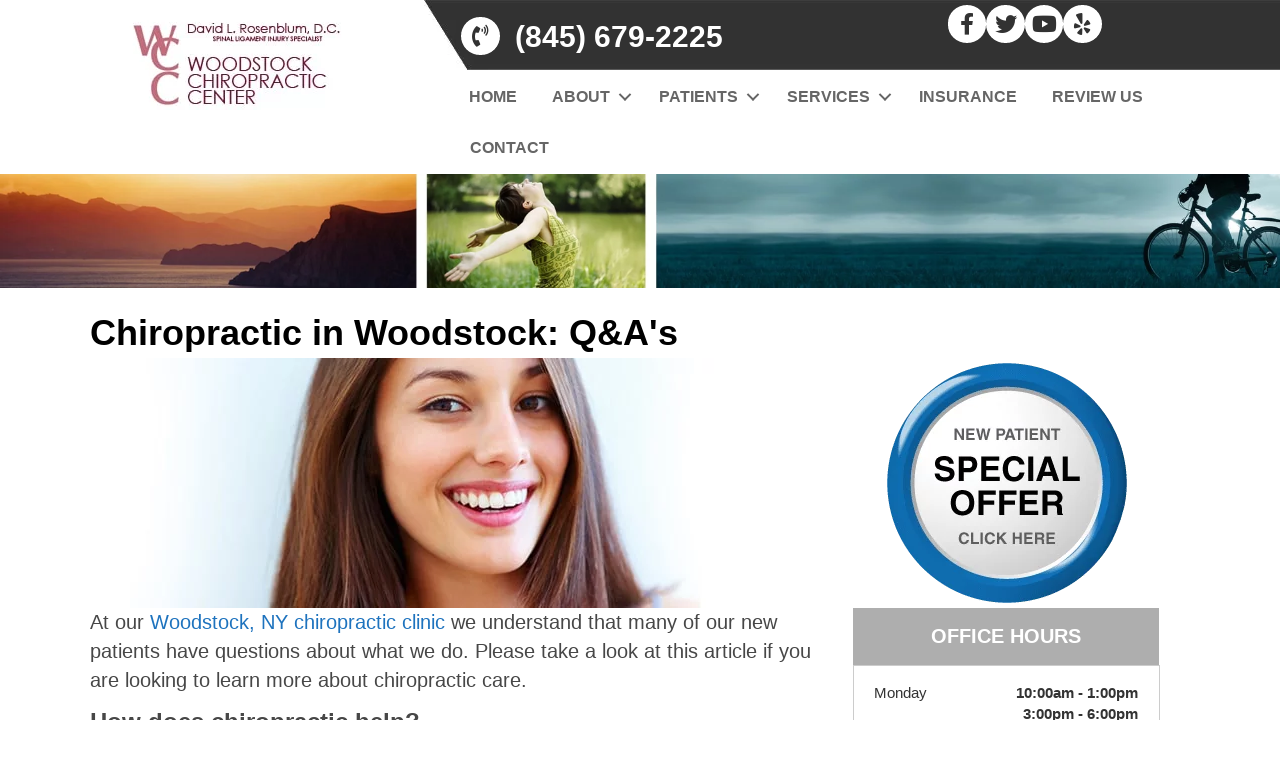

--- FILE ---
content_type: text/html; charset=UTF-8
request_url: https://www.woodstockchiropractic.com/chiropractic-q-a-s/
body_size: 33958
content:
<!DOCTYPE html>
<html lang="en-US">
<head>
<meta charset="UTF-8" />
<meta name='viewport' content='width=device-width, initial-scale=1.0' />
<meta http-equiv='X-UA-Compatible' content='IE=edge' />
<link rel="profile" href="https://gmpg.org/xfn/11" />
<meta name='robots' content='index, follow, max-image-preview:large, max-snippet:-1, max-video-preview:-1' />
	<style>img:is([sizes="auto" i], [sizes^="auto," i]) { contain-intrinsic-size: 3000px 1500px }</style>
	
	<!-- This site is optimized with the Yoast SEO plugin v26.4 - https://yoast.com/wordpress/plugins/seo/ -->
	<title>Chiropractic Questions and Answers in Woodstock</title>
	<meta name="description" content="Take a look at our chiropractic questions and answers page. Learn everything you need to know about chiropractic care in Woodstock." />
	<link rel="canonical" href="https://www.woodstockchiropractic.com/chiropractic-q-a-s/" />
	<meta property="og:locale" content="en_US" />
	<meta property="og:type" content="article" />
	<meta property="og:title" content="Chiropractic Questions and Answers in Woodstock" />
	<meta property="og:description" content="Take a look at our chiropractic questions and answers page. Learn everything you need to know about chiropractic care in Woodstock." />
	<meta property="og:url" content="https://www.woodstockchiropractic.com/chiropractic-q-a-s/" />
	<meta property="og:site_name" content="Woodstock Chiropractic Center" />
	<meta property="article:modified_time" content="2024-05-01T14:09:26+00:00" />
	<meta property="og:image" content="https://www.woodstockchiropractic.com/wp-content/uploads/2016/06/beauty4.jpg" />
	<meta name="twitter:card" content="summary_large_image" />
	<meta name="twitter:label1" content="Est. reading time" />
	<meta name="twitter:data1" content="7 minutes" />
	<script type="application/ld+json" class="yoast-schema-graph">{"@context":"https://schema.org","@graph":[{"@type":"WebPage","@id":"https://www.woodstockchiropractic.com/chiropractic-q-a-s/","url":"https://www.woodstockchiropractic.com/chiropractic-q-a-s/","name":"Chiropractic Questions and Answers in Woodstock","isPartOf":{"@id":"https://www.woodstockchiropractic.com/#website"},"primaryImageOfPage":{"@id":"https://www.woodstockchiropractic.com/chiropractic-q-a-s/#primaryimage"},"image":{"@id":"https://www.woodstockchiropractic.com/chiropractic-q-a-s/#primaryimage"},"thumbnailUrl":"https://www.woodstockchiropractic.com/wp-content/uploads/2016/06/beauty4.jpg","datePublished":"2016-06-20T18:28:48+00:00","dateModified":"2024-05-01T14:09:26+00:00","description":"Take a look at our chiropractic questions and answers page. Learn everything you need to know about chiropractic care in Woodstock.","inLanguage":"en-US","potentialAction":[{"@type":"ReadAction","target":["https://www.woodstockchiropractic.com/chiropractic-q-a-s/"]}]},{"@type":"ImageObject","inLanguage":"en-US","@id":"https://www.woodstockchiropractic.com/chiropractic-q-a-s/#primaryimage","url":"https://www.woodstockchiropractic.com/wp-content/uploads/2016/06/beauty4.jpg","contentUrl":"https://www.woodstockchiropractic.com/wp-content/uploads/2016/06/beauty4.jpg","width":714,"height":250,"caption":"beauty"},{"@type":"WebSite","@id":"https://www.woodstockchiropractic.com/#website","url":"https://www.woodstockchiropractic.com/","name":"Woodstock Chiropractic Center","description":"Chiropractor in Woodstock NY","potentialAction":[{"@type":"SearchAction","target":{"@type":"EntryPoint","urlTemplate":"https://www.woodstockchiropractic.com/?s={search_term_string}"},"query-input":{"@type":"PropertyValueSpecification","valueRequired":true,"valueName":"search_term_string"}}],"inLanguage":"en-US"}]}</script>
	<!-- / Yoast SEO plugin. -->


<link rel="alternate" type="application/rss+xml" title="Woodstock Chiropractic Center &raquo; Feed" href="https://www.woodstockchiropractic.com/feed/" />
<script>
window._wpemojiSettings = {"baseUrl":"https:\/\/s.w.org\/images\/core\/emoji\/16.0.1\/72x72\/","ext":".png","svgUrl":"https:\/\/s.w.org\/images\/core\/emoji\/16.0.1\/svg\/","svgExt":".svg","source":{"concatemoji":"https:\/\/www.woodstockchiropractic.com\/wp-includes\/js\/wp-emoji-release.min.js?ver=6.8.3"}};
/*! This file is auto-generated */
!function(s,n){var o,i,e;function c(e){try{var t={supportTests:e,timestamp:(new Date).valueOf()};sessionStorage.setItem(o,JSON.stringify(t))}catch(e){}}function p(e,t,n){e.clearRect(0,0,e.canvas.width,e.canvas.height),e.fillText(t,0,0);var t=new Uint32Array(e.getImageData(0,0,e.canvas.width,e.canvas.height).data),a=(e.clearRect(0,0,e.canvas.width,e.canvas.height),e.fillText(n,0,0),new Uint32Array(e.getImageData(0,0,e.canvas.width,e.canvas.height).data));return t.every(function(e,t){return e===a[t]})}function u(e,t){e.clearRect(0,0,e.canvas.width,e.canvas.height),e.fillText(t,0,0);for(var n=e.getImageData(16,16,1,1),a=0;a<n.data.length;a++)if(0!==n.data[a])return!1;return!0}function f(e,t,n,a){switch(t){case"flag":return n(e,"\ud83c\udff3\ufe0f\u200d\u26a7\ufe0f","\ud83c\udff3\ufe0f\u200b\u26a7\ufe0f")?!1:!n(e,"\ud83c\udde8\ud83c\uddf6","\ud83c\udde8\u200b\ud83c\uddf6")&&!n(e,"\ud83c\udff4\udb40\udc67\udb40\udc62\udb40\udc65\udb40\udc6e\udb40\udc67\udb40\udc7f","\ud83c\udff4\u200b\udb40\udc67\u200b\udb40\udc62\u200b\udb40\udc65\u200b\udb40\udc6e\u200b\udb40\udc67\u200b\udb40\udc7f");case"emoji":return!a(e,"\ud83e\udedf")}return!1}function g(e,t,n,a){var r="undefined"!=typeof WorkerGlobalScope&&self instanceof WorkerGlobalScope?new OffscreenCanvas(300,150):s.createElement("canvas"),o=r.getContext("2d",{willReadFrequently:!0}),i=(o.textBaseline="top",o.font="600 32px Arial",{});return e.forEach(function(e){i[e]=t(o,e,n,a)}),i}function t(e){var t=s.createElement("script");t.src=e,t.defer=!0,s.head.appendChild(t)}"undefined"!=typeof Promise&&(o="wpEmojiSettingsSupports",i=["flag","emoji"],n.supports={everything:!0,everythingExceptFlag:!0},e=new Promise(function(e){s.addEventListener("DOMContentLoaded",e,{once:!0})}),new Promise(function(t){var n=function(){try{var e=JSON.parse(sessionStorage.getItem(o));if("object"==typeof e&&"number"==typeof e.timestamp&&(new Date).valueOf()<e.timestamp+604800&&"object"==typeof e.supportTests)return e.supportTests}catch(e){}return null}();if(!n){if("undefined"!=typeof Worker&&"undefined"!=typeof OffscreenCanvas&&"undefined"!=typeof URL&&URL.createObjectURL&&"undefined"!=typeof Blob)try{var e="postMessage("+g.toString()+"("+[JSON.stringify(i),f.toString(),p.toString(),u.toString()].join(",")+"));",a=new Blob([e],{type:"text/javascript"}),r=new Worker(URL.createObjectURL(a),{name:"wpTestEmojiSupports"});return void(r.onmessage=function(e){c(n=e.data),r.terminate(),t(n)})}catch(e){}c(n=g(i,f,p,u))}t(n)}).then(function(e){for(var t in e)n.supports[t]=e[t],n.supports.everything=n.supports.everything&&n.supports[t],"flag"!==t&&(n.supports.everythingExceptFlag=n.supports.everythingExceptFlag&&n.supports[t]);n.supports.everythingExceptFlag=n.supports.everythingExceptFlag&&!n.supports.flag,n.DOMReady=!1,n.readyCallback=function(){n.DOMReady=!0}}).then(function(){return e}).then(function(){var e;n.supports.everything||(n.readyCallback(),(e=n.source||{}).concatemoji?t(e.concatemoji):e.wpemoji&&e.twemoji&&(t(e.twemoji),t(e.wpemoji)))}))}((window,document),window._wpemojiSettings);
</script>
<style id='wp-emoji-styles-inline-css'>

	img.wp-smiley, img.emoji {
		display: inline !important;
		border: none !important;
		box-shadow: none !important;
		height: 1em !important;
		width: 1em !important;
		margin: 0 0.07em !important;
		vertical-align: -0.1em !important;
		background: none !important;
		padding: 0 !important;
	}
</style>
<link rel='stylesheet' id='wp-block-library-css' href='https://www.woodstockchiropractic.com/wp-includes/css/dist/block-library/style.min.css?ver=6.8.3' media='all' />
<style id='wp-block-library-theme-inline-css'>
.wp-block-audio :where(figcaption){color:#555;font-size:13px;text-align:center}.is-dark-theme .wp-block-audio :where(figcaption){color:#ffffffa6}.wp-block-audio{margin:0 0 1em}.wp-block-code{border:1px solid #ccc;border-radius:4px;font-family:Menlo,Consolas,monaco,monospace;padding:.8em 1em}.wp-block-embed :where(figcaption){color:#555;font-size:13px;text-align:center}.is-dark-theme .wp-block-embed :where(figcaption){color:#ffffffa6}.wp-block-embed{margin:0 0 1em}.blocks-gallery-caption{color:#555;font-size:13px;text-align:center}.is-dark-theme .blocks-gallery-caption{color:#ffffffa6}:root :where(.wp-block-image figcaption){color:#555;font-size:13px;text-align:center}.is-dark-theme :root :where(.wp-block-image figcaption){color:#ffffffa6}.wp-block-image{margin:0 0 1em}.wp-block-pullquote{border-bottom:4px solid;border-top:4px solid;color:currentColor;margin-bottom:1.75em}.wp-block-pullquote cite,.wp-block-pullquote footer,.wp-block-pullquote__citation{color:currentColor;font-size:.8125em;font-style:normal;text-transform:uppercase}.wp-block-quote{border-left:.25em solid;margin:0 0 1.75em;padding-left:1em}.wp-block-quote cite,.wp-block-quote footer{color:currentColor;font-size:.8125em;font-style:normal;position:relative}.wp-block-quote:where(.has-text-align-right){border-left:none;border-right:.25em solid;padding-left:0;padding-right:1em}.wp-block-quote:where(.has-text-align-center){border:none;padding-left:0}.wp-block-quote.is-large,.wp-block-quote.is-style-large,.wp-block-quote:where(.is-style-plain){border:none}.wp-block-search .wp-block-search__label{font-weight:700}.wp-block-search__button{border:1px solid #ccc;padding:.375em .625em}:where(.wp-block-group.has-background){padding:1.25em 2.375em}.wp-block-separator.has-css-opacity{opacity:.4}.wp-block-separator{border:none;border-bottom:2px solid;margin-left:auto;margin-right:auto}.wp-block-separator.has-alpha-channel-opacity{opacity:1}.wp-block-separator:not(.is-style-wide):not(.is-style-dots){width:100px}.wp-block-separator.has-background:not(.is-style-dots){border-bottom:none;height:1px}.wp-block-separator.has-background:not(.is-style-wide):not(.is-style-dots){height:2px}.wp-block-table{margin:0 0 1em}.wp-block-table td,.wp-block-table th{word-break:normal}.wp-block-table :where(figcaption){color:#555;font-size:13px;text-align:center}.is-dark-theme .wp-block-table :where(figcaption){color:#ffffffa6}.wp-block-video :where(figcaption){color:#555;font-size:13px;text-align:center}.is-dark-theme .wp-block-video :where(figcaption){color:#ffffffa6}.wp-block-video{margin:0 0 1em}:root :where(.wp-block-template-part.has-background){margin-bottom:0;margin-top:0;padding:1.25em 2.375em}
</style>
<style id='classic-theme-styles-inline-css'>
/*! This file is auto-generated */
.wp-block-button__link{color:#fff;background-color:#32373c;border-radius:9999px;box-shadow:none;text-decoration:none;padding:calc(.667em + 2px) calc(1.333em + 2px);font-size:1.125em}.wp-block-file__button{background:#32373c;color:#fff;text-decoration:none}
</style>
<style id='global-styles-inline-css'>
:root{--wp--preset--aspect-ratio--square: 1;--wp--preset--aspect-ratio--4-3: 4/3;--wp--preset--aspect-ratio--3-4: 3/4;--wp--preset--aspect-ratio--3-2: 3/2;--wp--preset--aspect-ratio--2-3: 2/3;--wp--preset--aspect-ratio--16-9: 16/9;--wp--preset--aspect-ratio--9-16: 9/16;--wp--preset--color--black: #000000;--wp--preset--color--cyan-bluish-gray: #abb8c3;--wp--preset--color--white: #ffffff;--wp--preset--color--pale-pink: #f78da7;--wp--preset--color--vivid-red: #cf2e2e;--wp--preset--color--luminous-vivid-orange: #ff6900;--wp--preset--color--luminous-vivid-amber: #fcb900;--wp--preset--color--light-green-cyan: #7bdcb5;--wp--preset--color--vivid-green-cyan: #00d084;--wp--preset--color--pale-cyan-blue: #8ed1fc;--wp--preset--color--vivid-cyan-blue: #0693e3;--wp--preset--color--vivid-purple: #9b51e0;--wp--preset--color--fl-heading-text: #000000;--wp--preset--color--fl-body-bg: #ffffff;--wp--preset--color--fl-body-text: #474747;--wp--preset--color--fl-accent: #1e73be;--wp--preset--color--fl-accent-hover: #666666;--wp--preset--color--fl-topbar-bg: #ffffff;--wp--preset--color--fl-topbar-text: #000000;--wp--preset--color--fl-topbar-link: #666666;--wp--preset--color--fl-topbar-hover: #428bca;--wp--preset--color--fl-header-bg: #ffffff;--wp--preset--color--fl-header-text: #666666;--wp--preset--color--fl-header-link: #666666;--wp--preset--color--fl-header-hover: #428bca;--wp--preset--color--fl-nav-bg: #ffffff;--wp--preset--color--fl-nav-link: #666666;--wp--preset--color--fl-nav-hover: #428bca;--wp--preset--color--fl-content-bg: #ffffff;--wp--preset--color--fl-footer-widgets-bg: #ffffff;--wp--preset--color--fl-footer-widgets-text: #4f4f4f;--wp--preset--color--fl-footer-widgets-link: #4f4f4f;--wp--preset--color--fl-footer-widgets-hover: #428bca;--wp--preset--color--fl-footer-bg: #ffffff;--wp--preset--color--fl-footer-text: #000000;--wp--preset--color--fl-footer-link: #4d4d4d;--wp--preset--color--fl-footer-hover: #428bca;--wp--preset--gradient--vivid-cyan-blue-to-vivid-purple: linear-gradient(135deg,rgba(6,147,227,1) 0%,rgb(155,81,224) 100%);--wp--preset--gradient--light-green-cyan-to-vivid-green-cyan: linear-gradient(135deg,rgb(122,220,180) 0%,rgb(0,208,130) 100%);--wp--preset--gradient--luminous-vivid-amber-to-luminous-vivid-orange: linear-gradient(135deg,rgba(252,185,0,1) 0%,rgba(255,105,0,1) 100%);--wp--preset--gradient--luminous-vivid-orange-to-vivid-red: linear-gradient(135deg,rgba(255,105,0,1) 0%,rgb(207,46,46) 100%);--wp--preset--gradient--very-light-gray-to-cyan-bluish-gray: linear-gradient(135deg,rgb(238,238,238) 0%,rgb(169,184,195) 100%);--wp--preset--gradient--cool-to-warm-spectrum: linear-gradient(135deg,rgb(74,234,220) 0%,rgb(151,120,209) 20%,rgb(207,42,186) 40%,rgb(238,44,130) 60%,rgb(251,105,98) 80%,rgb(254,248,76) 100%);--wp--preset--gradient--blush-light-purple: linear-gradient(135deg,rgb(255,206,236) 0%,rgb(152,150,240) 100%);--wp--preset--gradient--blush-bordeaux: linear-gradient(135deg,rgb(254,205,165) 0%,rgb(254,45,45) 50%,rgb(107,0,62) 100%);--wp--preset--gradient--luminous-dusk: linear-gradient(135deg,rgb(255,203,112) 0%,rgb(199,81,192) 50%,rgb(65,88,208) 100%);--wp--preset--gradient--pale-ocean: linear-gradient(135deg,rgb(255,245,203) 0%,rgb(182,227,212) 50%,rgb(51,167,181) 100%);--wp--preset--gradient--electric-grass: linear-gradient(135deg,rgb(202,248,128) 0%,rgb(113,206,126) 100%);--wp--preset--gradient--midnight: linear-gradient(135deg,rgb(2,3,129) 0%,rgb(40,116,252) 100%);--wp--preset--font-size--small: 13px;--wp--preset--font-size--medium: 20px;--wp--preset--font-size--large: 36px;--wp--preset--font-size--x-large: 42px;--wp--preset--spacing--20: 0.44rem;--wp--preset--spacing--30: 0.67rem;--wp--preset--spacing--40: 1rem;--wp--preset--spacing--50: 1.5rem;--wp--preset--spacing--60: 2.25rem;--wp--preset--spacing--70: 3.38rem;--wp--preset--spacing--80: 5.06rem;--wp--preset--shadow--natural: 6px 6px 9px rgba(0, 0, 0, 0.2);--wp--preset--shadow--deep: 12px 12px 50px rgba(0, 0, 0, 0.4);--wp--preset--shadow--sharp: 6px 6px 0px rgba(0, 0, 0, 0.2);--wp--preset--shadow--outlined: 6px 6px 0px -3px rgba(255, 255, 255, 1), 6px 6px rgba(0, 0, 0, 1);--wp--preset--shadow--crisp: 6px 6px 0px rgba(0, 0, 0, 1);}:where(.is-layout-flex){gap: 0.5em;}:where(.is-layout-grid){gap: 0.5em;}body .is-layout-flex{display: flex;}.is-layout-flex{flex-wrap: wrap;align-items: center;}.is-layout-flex > :is(*, div){margin: 0;}body .is-layout-grid{display: grid;}.is-layout-grid > :is(*, div){margin: 0;}:where(.wp-block-columns.is-layout-flex){gap: 2em;}:where(.wp-block-columns.is-layout-grid){gap: 2em;}:where(.wp-block-post-template.is-layout-flex){gap: 1.25em;}:where(.wp-block-post-template.is-layout-grid){gap: 1.25em;}.has-black-color{color: var(--wp--preset--color--black) !important;}.has-cyan-bluish-gray-color{color: var(--wp--preset--color--cyan-bluish-gray) !important;}.has-white-color{color: var(--wp--preset--color--white) !important;}.has-pale-pink-color{color: var(--wp--preset--color--pale-pink) !important;}.has-vivid-red-color{color: var(--wp--preset--color--vivid-red) !important;}.has-luminous-vivid-orange-color{color: var(--wp--preset--color--luminous-vivid-orange) !important;}.has-luminous-vivid-amber-color{color: var(--wp--preset--color--luminous-vivid-amber) !important;}.has-light-green-cyan-color{color: var(--wp--preset--color--light-green-cyan) !important;}.has-vivid-green-cyan-color{color: var(--wp--preset--color--vivid-green-cyan) !important;}.has-pale-cyan-blue-color{color: var(--wp--preset--color--pale-cyan-blue) !important;}.has-vivid-cyan-blue-color{color: var(--wp--preset--color--vivid-cyan-blue) !important;}.has-vivid-purple-color{color: var(--wp--preset--color--vivid-purple) !important;}.has-black-background-color{background-color: var(--wp--preset--color--black) !important;}.has-cyan-bluish-gray-background-color{background-color: var(--wp--preset--color--cyan-bluish-gray) !important;}.has-white-background-color{background-color: var(--wp--preset--color--white) !important;}.has-pale-pink-background-color{background-color: var(--wp--preset--color--pale-pink) !important;}.has-vivid-red-background-color{background-color: var(--wp--preset--color--vivid-red) !important;}.has-luminous-vivid-orange-background-color{background-color: var(--wp--preset--color--luminous-vivid-orange) !important;}.has-luminous-vivid-amber-background-color{background-color: var(--wp--preset--color--luminous-vivid-amber) !important;}.has-light-green-cyan-background-color{background-color: var(--wp--preset--color--light-green-cyan) !important;}.has-vivid-green-cyan-background-color{background-color: var(--wp--preset--color--vivid-green-cyan) !important;}.has-pale-cyan-blue-background-color{background-color: var(--wp--preset--color--pale-cyan-blue) !important;}.has-vivid-cyan-blue-background-color{background-color: var(--wp--preset--color--vivid-cyan-blue) !important;}.has-vivid-purple-background-color{background-color: var(--wp--preset--color--vivid-purple) !important;}.has-black-border-color{border-color: var(--wp--preset--color--black) !important;}.has-cyan-bluish-gray-border-color{border-color: var(--wp--preset--color--cyan-bluish-gray) !important;}.has-white-border-color{border-color: var(--wp--preset--color--white) !important;}.has-pale-pink-border-color{border-color: var(--wp--preset--color--pale-pink) !important;}.has-vivid-red-border-color{border-color: var(--wp--preset--color--vivid-red) !important;}.has-luminous-vivid-orange-border-color{border-color: var(--wp--preset--color--luminous-vivid-orange) !important;}.has-luminous-vivid-amber-border-color{border-color: var(--wp--preset--color--luminous-vivid-amber) !important;}.has-light-green-cyan-border-color{border-color: var(--wp--preset--color--light-green-cyan) !important;}.has-vivid-green-cyan-border-color{border-color: var(--wp--preset--color--vivid-green-cyan) !important;}.has-pale-cyan-blue-border-color{border-color: var(--wp--preset--color--pale-cyan-blue) !important;}.has-vivid-cyan-blue-border-color{border-color: var(--wp--preset--color--vivid-cyan-blue) !important;}.has-vivid-purple-border-color{border-color: var(--wp--preset--color--vivid-purple) !important;}.has-vivid-cyan-blue-to-vivid-purple-gradient-background{background: var(--wp--preset--gradient--vivid-cyan-blue-to-vivid-purple) !important;}.has-light-green-cyan-to-vivid-green-cyan-gradient-background{background: var(--wp--preset--gradient--light-green-cyan-to-vivid-green-cyan) !important;}.has-luminous-vivid-amber-to-luminous-vivid-orange-gradient-background{background: var(--wp--preset--gradient--luminous-vivid-amber-to-luminous-vivid-orange) !important;}.has-luminous-vivid-orange-to-vivid-red-gradient-background{background: var(--wp--preset--gradient--luminous-vivid-orange-to-vivid-red) !important;}.has-very-light-gray-to-cyan-bluish-gray-gradient-background{background: var(--wp--preset--gradient--very-light-gray-to-cyan-bluish-gray) !important;}.has-cool-to-warm-spectrum-gradient-background{background: var(--wp--preset--gradient--cool-to-warm-spectrum) !important;}.has-blush-light-purple-gradient-background{background: var(--wp--preset--gradient--blush-light-purple) !important;}.has-blush-bordeaux-gradient-background{background: var(--wp--preset--gradient--blush-bordeaux) !important;}.has-luminous-dusk-gradient-background{background: var(--wp--preset--gradient--luminous-dusk) !important;}.has-pale-ocean-gradient-background{background: var(--wp--preset--gradient--pale-ocean) !important;}.has-electric-grass-gradient-background{background: var(--wp--preset--gradient--electric-grass) !important;}.has-midnight-gradient-background{background: var(--wp--preset--gradient--midnight) !important;}.has-small-font-size{font-size: var(--wp--preset--font-size--small) !important;}.has-medium-font-size{font-size: var(--wp--preset--font-size--medium) !important;}.has-large-font-size{font-size: var(--wp--preset--font-size--large) !important;}.has-x-large-font-size{font-size: var(--wp--preset--font-size--x-large) !important;}
:where(.wp-block-post-template.is-layout-flex){gap: 1.25em;}:where(.wp-block-post-template.is-layout-grid){gap: 1.25em;}
:where(.wp-block-columns.is-layout-flex){gap: 2em;}:where(.wp-block-columns.is-layout-grid){gap: 2em;}
:root :where(.wp-block-pullquote){font-size: 1.5em;line-height: 1.6;}
</style>
<link rel='stylesheet' id='fl-builder-layout-8616-css' href='https://www.woodstockchiropractic.com/wp-content/uploads/bb-plugin/cache/8616-layout.css?ver=3fd55971bd1d42c30a569d7f9625255d' media='all' />
<link rel='stylesheet' id='jquery-magnificpopup-css' href='https://www.woodstockchiropractic.com/wp-content/plugins/bb-plugin/css/jquery.magnificpopup.min.css?ver=2.9.4.1' media='all' />
<link rel='stylesheet' id='bootstrap-css' href='https://www.woodstockchiropractic.com/wp-content/themes/bb-theme/css/bootstrap.min.css?ver=1.7.19' media='all' />
<link rel='stylesheet' id='fl-automator-skin-css' href='https://www.woodstockchiropractic.com/wp-content/uploads/bb-theme/skin-692d52e070f18.css?ver=1.7.19' media='all' />
<link rel='stylesheet' id='pp-animate-css' href='https://www.woodstockchiropractic.com/wp-content/plugins/bbpowerpack/assets/css/animate.min.css?ver=3.5.1' media='all' />
<script src="https://www.woodstockchiropractic.com/wp-includes/js/jquery/jquery.min.js?ver=3.7.1" id="jquery-core-js"></script>
<script src="https://www.woodstockchiropractic.com/wp-includes/js/jquery/jquery-migrate.min.js?ver=3.4.1" id="jquery-migrate-js"></script>
<link rel="https://api.w.org/" href="https://www.woodstockchiropractic.com/wp-json/" /><link rel="alternate" title="JSON" type="application/json" href="https://www.woodstockchiropractic.com/wp-json/wp/v2/pages/8616" /><link rel="EditURI" type="application/rsd+xml" title="RSD" href="https://www.woodstockchiropractic.com/xmlrpc.php?rsd" />
<meta name="generator" content="WordPress 6.8.3" />
<link rel='shortlink' href='https://www.woodstockchiropractic.com/?p=8616' />
<link rel="alternate" title="oEmbed (JSON)" type="application/json+oembed" href="https://www.woodstockchiropractic.com/wp-json/oembed/1.0/embed?url=https%3A%2F%2Fwww.woodstockchiropractic.com%2Fchiropractic-q-a-s%2F" />
<link rel="alternate" title="oEmbed (XML)" type="text/xml+oembed" href="https://www.woodstockchiropractic.com/wp-json/oembed/1.0/embed?url=https%3A%2F%2Fwww.woodstockchiropractic.com%2Fchiropractic-q-a-s%2F&#038;format=xml" />
		<script>
			var bb_powerpack = {
				version: '2.40.9',
				getAjaxUrl: function() { return atob( 'aHR0cHM6Ly93d3cud29vZHN0b2NrY2hpcm9wcmFjdGljLmNvbS93cC1hZG1pbi9hZG1pbi1hamF4LnBocA==' ); },
				callback: function() {},
				mapMarkerData: {},
				post_id: '8616',
				search_term: '',
				current_page: 'https://www.woodstockchiropractic.com/chiropractic-q-a-s/',
				conditionals: {
					is_front_page: false,
					is_home: false,
					is_archive: false,
					current_post_type: '',
					is_tax: false,
										is_author: false,
					current_author: false,
					is_search: false,
									}
			};
		</script>
		<link rel="icon" href="https://www.woodstockchiropractic.com/wp-content/uploads/2015/11/cropped-favicon-32x32.png" sizes="32x32" />
<link rel="icon" href="https://www.woodstockchiropractic.com/wp-content/uploads/2015/11/cropped-favicon-192x192.png" sizes="192x192" />
<link rel="apple-touch-icon" href="https://www.woodstockchiropractic.com/wp-content/uploads/2015/11/cropped-favicon-180x180.png" />
<meta name="msapplication-TileImage" content="https://www.woodstockchiropractic.com/wp-content/uploads/2015/11/cropped-favicon-270x270.png" />
		<style id="wp-custom-css">
			

/*
CSS Migrated from BB theme:
*/

/* Remove line under link */
a:hover {
  text-decoration: none;
}

/* Keeps the home page slider behind the
three topic boxes below */
.behind {
	position:relative;
	z-index: 1;
}

.infront {
	position: relative;
	z-index: 2;
}


/* Office Hours Box Styling */
.officehrs {
    border: 1px solid #ccc;
    padding: 0px 20px;
    margin:0 20px 0 20px;
    font-size: 15px;
}

.officehrs td {
    color: #333;
    vertical-align:top;
    padding-top:16px;
    padding-bottom:16px;
    border-bottom: 1px solid #ccc;
}

.officehdr {
    margin:0 20px 0 20px;
    font-size:20px;
    font-weight:bold;
    text-align:center;
}

/*slider button */
.sliderbutt a {
    padding:14px 20px;
    display:block;
    width:350px;
    text-align:center;
    font-size:26px;
    border:3px solid #1175bc;
    color:#1175bc !important;
}

.sliderbutt a:active {
    color:#1175bc;
}
.sliderbutt a:hover {
    background:#1175bc;
    border:3px solid #1175bc;
    color:#ffffff !important;
}

/* Shadow to go under row */
.shadow {
     box-shadow: 0px 7px 8px #aeaeae;
}

/* Shadow to go inside row */
.inside-shadow {
     box-shadow: 0px 1.3rem 1rem -1rem #aeaeae inset, 0px -1.3rem 1rem -1rem #aeaeae inset;
}
		</style>
		<!-- Google Tag Manager -->
<script>(function(w,d,s,l,i){w[l]=w[l]||[];w[l].push({'gtm.start':
new Date().getTime(),event:'gtm.js'});var f=d.getElementsByTagName(s)[0],
j=d.createElement(s),dl=l!='dataLayer'?'&l='+l:'';j.async=true;j.src=
'https://www.googletagmanager.com/gtm.js?id='+i+dl;f.parentNode.insertBefore(j,f);
})(window,document,'script','dataLayer','GTM-MDBXFSD');</script>
<!-- End Google Tag Manager -->
<link rel="stylesheet" href="https://www.woodstockchiropractic.com/wp-content/themes/bb-theme-child/style.css" /></head>
<body class="wp-singular page-template-default page page-id-8616 wp-theme-bb-theme wp-child-theme-bb-theme-child fl-builder fl-builder-2-9-4-1 fl-themer-1-5-2-1 fl-theme-1-7-19 fl-no-js fl-framework-bootstrap fl-preset-default fl-full-width" itemscope="itemscope" itemtype="https://schema.org/WebPage">
<!-- Google Tag Manager (noscript) -->
<noscript><iframe src="https://www.googletagmanager.com/ns.html?id=GTM-MDBXFSD"
height="0" width="0" style="display:none;visibility:hidden"></iframe></noscript>
<!-- End Google Tag Manager (noscript) --><a aria-label="Skip to content" class="fl-screen-reader-text" href="#fl-main-content">Skip to content</a><div class="fl-page">
	<header class="fl-page-header fl-page-header-fixed fl-page-nav-right fl-page-nav-toggle-button fl-page-nav-toggle-visible-mobile"  role="banner">
	<div class="fl-page-header-wrap">
		<div class="fl-page-header-container container">
			<div class="fl-page-header-row row">
				<div class="col-sm-12 col-md-3 fl-page-logo-wrap">
					<div class="fl-page-header-logo">
						<a href="https://www.woodstockchiropractic.com/"><img class="fl-logo-img" loading="false" data-no-lazy="1"   itemscope itemtype="https://schema.org/ImageObject" src="https://www.woodstockchiropractic.com/wp-content/uploads/2016/03/33david-rosenblum-aussie-logo-top.jpg" data-retina="" title="" width="262" data-width="262" height="104" data-height="104" alt="Woodstock Chiropractic Center" /><meta itemprop="name" content="Woodstock Chiropractic Center" /></a>
					</div>
				</div>
				<div class="col-sm-12 col-md-9 fl-page-fixed-nav-wrap">
					<div class="fl-page-nav-wrap">
						<nav class="fl-page-nav fl-nav navbar navbar-default navbar-expand-md" aria-label="Header Menu" role="navigation">
							<button type="button" class="navbar-toggle navbar-toggler" data-toggle="collapse" data-target=".fl-page-nav-collapse">
								<span>Menu</span>
							</button>
							<div class="fl-page-nav-collapse collapse navbar-collapse">
								<ul id="menu-main-menu" class="nav navbar-nav navbar-right menu fl-theme-menu"><li id="menu-item-7029" class="menu-item menu-item-type-post_type menu-item-object-page menu-item-home menu-item-7029 nav-item"><a href="https://www.woodstockchiropractic.com/" class="nav-link">Home</a></li>
<li id="menu-item-8220" class="menu-item menu-item-type-custom menu-item-object-custom menu-item-has-children menu-item-8220 nav-item"><a class="nav-link">About</a><div class="fl-submenu-icon-wrap"><span class="fl-submenu-toggle-icon"></span></div>
<ul class="sub-menu">
	<li id="menu-item-7031" class="menu-item menu-item-type-post_type menu-item-object-page menu-item-7031 nav-item"><a href="https://www.woodstockchiropractic.com/us/" class="nav-link">Meet The Doctor</a></li>
	<li id="menu-item-7036" class="menu-item menu-item-type-post_type menu-item-object-page menu-item-7036 nav-item"><a href="https://www.woodstockchiropractic.com/office-tour/" class="nav-link">Office Tour</a></li>
</ul>
</li>
<li id="menu-item-7032" class="menu-item menu-item-type-custom menu-item-object-custom menu-item-has-children menu-item-7032 nav-item"><a class="nav-link">Patients</a><div class="fl-submenu-icon-wrap"><span class="fl-submenu-toggle-icon"></span></div>
<ul class="sub-menu">
	<li id="menu-item-7034" class="menu-item menu-item-type-post_type menu-item-object-page menu-item-7034 nav-item"><a href="https://www.woodstockchiropractic.com/new-patient-paperwork/" class="nav-link">Patient Paperwork</a></li>
	<li id="menu-item-16977" class="menu-item menu-item-type-post_type menu-item-object-page menu-item-16977 nav-item"><a href="https://www.woodstockchiropractic.com/insurance/" class="nav-link">Insurance</a></li>
	<li id="menu-item-7275" class="menu-item menu-item-type-post_type menu-item-object-page menu-item-7275 nav-item"><a href="https://www.woodstockchiropractic.com/blog/" class="nav-link">Blog</a></li>
</ul>
</li>
<li id="menu-item-7038" class="menu-item menu-item-type-custom menu-item-object-custom current-menu-ancestor menu-item-has-children menu-item-7038 nav-item"><a class="nav-link">Services</a><div class="fl-submenu-icon-wrap"><span class="fl-submenu-toggle-icon"></span></div>
<ul class="sub-menu">
	<li id="menu-item-8674" class="menu-item menu-item-type-post_type menu-item-object-page menu-item-8674 nav-item"><a href="https://www.woodstockchiropractic.com/chiropractic-care-for-car-accidents/" class="nav-link">Auto Accidents</a></li>
	<li id="menu-item-8675" class="menu-item menu-item-type-custom menu-item-object-custom current-menu-ancestor current-menu-parent menu-item-has-children menu-item-8675 nav-item"><a class="nav-link">Chiropractic</a><div class="fl-submenu-icon-wrap"><span class="fl-submenu-toggle-icon"></span></div>
	<ul class="sub-menu">
		<li id="menu-item-8673" class="menu-item menu-item-type-post_type menu-item-object-page menu-item-8673 nav-item"><a href="https://www.woodstockchiropractic.com/can-chiropractor-help-html/" class="nav-link">Chiropractic</a></li>
		<li id="menu-item-8672" class="menu-item menu-item-type-post_type menu-item-object-page menu-item-8672 nav-item"><a href="https://www.woodstockchiropractic.com/10-important-things-about-chiropractic/" class="nav-link">10 Important Things</a></li>
		<li id="menu-item-8676" class="menu-item menu-item-type-post_type menu-item-object-page menu-item-8676 nav-item"><a href="https://www.woodstockchiropractic.com/chiropractic-is-as-necessary-as-air/" class="nav-link">As Necessary As Air</a></li>
		<li id="menu-item-8670" class="menu-item menu-item-type-post_type menu-item-object-page current-menu-item page_item page-item-8616 current_page_item menu-item-8670 nav-item"><a href="https://www.woodstockchiropractic.com/chiropractic-q-a-s/" aria-current="page" class="nav-link">Chiropractic Q&#038;A&#8217;s</a></li>
		<li id="menu-item-8669" class="menu-item menu-item-type-post_type menu-item-object-page menu-item-8669 nav-item"><a href="https://www.woodstockchiropractic.com/chiropractic-education/" class="nav-link">Chiropractic Education</a></li>
		<li id="menu-item-8668" class="menu-item menu-item-type-post_type menu-item-object-page menu-item-8668 nav-item"><a href="https://www.woodstockchiropractic.com/chiropractic-pinched-nerves/" class="nav-link">Chiropractic &#038; Pinched Nerves</a></li>
		<li id="menu-item-8667" class="menu-item menu-item-type-post_type menu-item-object-page menu-item-8667 nav-item"><a href="https://www.woodstockchiropractic.com/chiropractic-for-running/" class="nav-link">Chiropractic for Runners</a></li>
		<li id="menu-item-8666" class="menu-item menu-item-type-post_type menu-item-object-page menu-item-8666 nav-item"><a href="https://www.woodstockchiropractic.com/chiropractic-for-seniors/" class="nav-link">Chiropractic for Seniors</a></li>
		<li id="menu-item-8665" class="menu-item menu-item-type-post_type menu-item-object-page menu-item-8665 nav-item"><a href="https://www.woodstockchiropractic.com/chiropractic-for-sports-injuries/" class="nav-link">Chiropractic &#038; Sports Injuries</a></li>
		<li id="menu-item-8664" class="menu-item menu-item-type-post_type menu-item-object-page menu-item-8664 nav-item"><a href="https://www.woodstockchiropractic.com/chiropractic-is-a-science/" class="nav-link">It&#8217;s a Science</a></li>
		<li id="menu-item-8663" class="menu-item menu-item-type-post_type menu-item-object-page menu-item-8663 nav-item"><a href="https://www.woodstockchiropractic.com/subluxations/" class="nav-link">Subluxation?</a></li>
	</ul>
</li>
	<li id="menu-item-8662" class="menu-item menu-item-type-post_type menu-item-object-page menu-item-8662 nav-item"><a href="https://www.woodstockchiropractic.com/spinal-ligament-injuries/" class="nav-link">Spinal Ligament Injury</a></li>
	<li id="menu-item-8797" class="menu-item menu-item-type-post_type menu-item-object-page menu-item-8797 nav-item"><a href="https://www.woodstockchiropractic.com/therapeutic-laser-therapy/" class="nav-link">Therapeutic Laser Therapy</a></li>
	<li id="menu-item-8661" class="menu-item menu-item-type-post_type menu-item-object-page menu-item-8661 nav-item"><a href="https://www.woodstockchiropractic.com/shockwave-therapy/" class="nav-link">Radial Shockwave Therapy</a></li>
	<li id="menu-item-8660" class="menu-item menu-item-type-post_type menu-item-object-page menu-item-8660 nav-item"><a href="https://www.woodstockchiropractic.com/fitness/" class="nav-link">Fitness</a></li>
	<li id="menu-item-8659" class="menu-item menu-item-type-post_type menu-item-object-page menu-item-8659 nav-item"><a href="https://www.woodstockchiropractic.com/therapeutic-exercises/" class="nav-link">Therapeutic Exercises</a></li>
	<li id="menu-item-8683" class="menu-item menu-item-type-custom menu-item-object-custom menu-item-has-children menu-item-8683 nav-item"><a class="nav-link">Conditions Helped</a><div class="fl-submenu-icon-wrap"><span class="fl-submenu-toggle-icon"></span></div>
	<ul class="sub-menu">
		<li id="menu-item-8684" class="menu-item menu-item-type-custom menu-item-object-custom menu-item-has-children menu-item-8684 nav-item"><a class="nav-link">Accidents &#038; Injuries</a><div class="fl-submenu-icon-wrap"><span class="fl-submenu-toggle-icon"></span></div>
		<ul class="sub-menu">
			<li id="menu-item-8685" class="menu-item menu-item-type-post_type menu-item-object-page menu-item-8685 nav-item"><a href="https://www.woodstockchiropractic.com/sprain-or-strain/" class="nav-link">Sprain or Strain</a></li>
			<li id="menu-item-8311" class="menu-item menu-item-type-custom menu-item-object-custom menu-item-8311 nav-item"><a href="/vertigo/" class="nav-link">Vertigo and Dizziness</a></li>
			<li id="menu-item-8300" class="menu-item menu-item-type-custom menu-item-object-custom menu-item-8300 nav-item"><a href="/whiplash/" class="nav-link">Whiplash</a></li>
			<li id="menu-item-8301" class="menu-item menu-item-type-custom menu-item-object-custom menu-item-8301 nav-item"><a href="/work-injury/" class="nav-link">Work Injury</a></li>
		</ul>
</li>
		<li id="menu-item-8694" class="menu-item menu-item-type-custom menu-item-object-custom menu-item-has-children menu-item-8694 nav-item"><a class="nav-link">Bone &#038; Joint</a><div class="fl-submenu-icon-wrap"><span class="fl-submenu-toggle-icon"></span></div>
		<ul class="sub-menu">
			<li id="menu-item-8696" class="menu-item menu-item-type-post_type menu-item-object-page menu-item-8696 nav-item"><a href="https://www.woodstockchiropractic.com/osteoarthritis/" class="nav-link">Osteoarthritis</a></li>
			<li id="menu-item-8695" class="menu-item menu-item-type-post_type menu-item-object-page menu-item-8695 nav-item"><a href="https://www.woodstockchiropractic.com/osteoporosis/" class="nav-link">Osteoporosis</a></li>
			<li id="menu-item-8299" class="menu-item menu-item-type-custom menu-item-object-custom menu-item-8299 nav-item"><a href="/disc-injury/" class="nav-link">Disc Injury</a></li>
		</ul>
</li>
		<li id="menu-item-8217" class="menu-item menu-item-type-custom menu-item-object-custom menu-item-has-children menu-item-8217 nav-item"><a class="nav-link">Extremities</a><div class="fl-submenu-icon-wrap"><span class="fl-submenu-toggle-icon"></span></div>
		<ul class="sub-menu">
			<li id="menu-item-8302" class="menu-item menu-item-type-custom menu-item-object-custom menu-item-8302 nav-item"><a href="/arm-leg-pain/" class="nav-link">Arm and Leg Pain</a></li>
			<li id="menu-item-8303" class="menu-item menu-item-type-custom menu-item-object-custom menu-item-8303 nav-item"><a href="/carpal-tunnel/" class="nav-link">Carpal Tunnel</a></li>
			<li id="menu-item-8706" class="menu-item menu-item-type-post_type menu-item-object-page menu-item-8706 nav-item"><a href="https://www.woodstockchiropractic.com/plantar-fasciitis/" class="nav-link">Plantar Fasciitis</a></li>
			<li id="menu-item-8304" class="menu-item menu-item-type-custom menu-item-object-custom menu-item-8304 nav-item"><a href="/shoulder-pain/" class="nav-link">Shoulder Pain</a></li>
			<li id="menu-item-8705" class="menu-item menu-item-type-post_type menu-item-object-page menu-item-8705 nav-item"><a href="https://www.woodstockchiropractic.com/tennis-elbow/" class="nav-link">Tennis Elbow</a></li>
		</ul>
</li>
		<li id="menu-item-8707" class="menu-item menu-item-type-custom menu-item-object-custom menu-item-has-children menu-item-8707 nav-item"><a class="nav-link">Headaches</a><div class="fl-submenu-icon-wrap"><span class="fl-submenu-toggle-icon"></span></div>
		<ul class="sub-menu">
			<li id="menu-item-8295" class="menu-item menu-item-type-custom menu-item-object-custom menu-item-8295 nav-item"><a href="/headaches-migraines/" class="nav-link">Headaches &#038; Migraines Info</a></li>
			<li id="menu-item-8711" class="menu-item menu-item-type-post_type menu-item-object-page menu-item-8711 nav-item"><a href="https://www.woodstockchiropractic.com/migraines-vs-tension-headaches/" class="nav-link">Migraines vs. Tension Headaches</a></li>
		</ul>
</li>
		<li id="menu-item-8712" class="menu-item menu-item-type-custom menu-item-object-custom menu-item-has-children menu-item-8712 nav-item"><a class="nav-link">Back Pain</a><div class="fl-submenu-icon-wrap"><span class="fl-submenu-toggle-icon"></span></div>
		<ul class="sub-menu">
			<li id="menu-item-8294" class="menu-item menu-item-type-custom menu-item-object-custom menu-item-8294 nav-item"><a href="/back-pain/" class="nav-link">Back Pain</a></li>
			<li id="menu-item-8720" class="menu-item menu-item-type-post_type menu-item-object-page menu-item-8720 nav-item"><a href="https://www.woodstockchiropractic.com/back-pain-facts/" class="nav-link">Back Pain Facts</a></li>
			<li id="menu-item-8719" class="menu-item menu-item-type-post_type menu-item-object-page menu-item-8719 nav-item"><a href="https://www.woodstockchiropractic.com/causes-of-low-back-pain/" class="nav-link">Causes of Low Back Pain</a></li>
		</ul>
</li>
		<li id="menu-item-8296" class="menu-item menu-item-type-custom menu-item-object-custom menu-item-8296 nav-item"><a href="/neck-pain/" class="nav-link">Neck Pain</a></li>
		<li id="menu-item-8721" class="menu-item menu-item-type-custom menu-item-object-custom menu-item-has-children menu-item-8721 nav-item"><a class="nav-link">Sciatica</a><div class="fl-submenu-icon-wrap"><span class="fl-submenu-toggle-icon"></span></div>
		<ul class="sub-menu">
			<li id="menu-item-8297" class="menu-item menu-item-type-custom menu-item-object-custom menu-item-8297 nav-item"><a href="/sciatica/" class="nav-link">Sciatica Info</a></li>
			<li id="menu-item-8725" class="menu-item menu-item-type-post_type menu-item-object-page menu-item-8725 nav-item"><a href="https://www.woodstockchiropractic.com/sciatic-pain/" class="nav-link">Sciatic Pain</a></li>
		</ul>
</li>
		<li id="menu-item-8298" class="menu-item menu-item-type-custom menu-item-object-custom menu-item-8298 nav-item"><a href="/scoliosis/" class="nav-link">Scoliosis</a></li>
	</ul>
</li>
</ul>
</li>
<li id="menu-item-16976" class="menu-item menu-item-type-post_type menu-item-object-page menu-item-16976 nav-item"><a href="https://www.woodstockchiropractic.com/insurance/" class="nav-link">Insurance</a></li>
<li id="menu-item-7045" class="menu-item menu-item-type-post_type menu-item-object-page menu-item-7045 nav-item"><a href="https://www.woodstockchiropractic.com/review-us/" class="nav-link">Review Us</a></li>
<li id="menu-item-7046" class="menu-item menu-item-type-post_type menu-item-object-page menu-item-7046 nav-item"><a href="https://www.woodstockchiropractic.com/contact-us/" class="nav-link">Contact</a></li>
</ul>							</div>
						</nav>
					</div>
				</div>
			</div>
		</div>
	</div>
</header><!-- .fl-page-header-fixed -->
<link rel='stylesheet' id='font-awesome-5-css' href='https://www.woodstockchiropractic.com/wp-content/plugins/bb-plugin/fonts/fontawesome/5.15.4/css/all.min.css?ver=2.9.4.1' media='all' />
<link rel='stylesheet' id='font-awesome-css' href='https://www.woodstockchiropractic.com/wp-content/plugins/bb-plugin/fonts/fontawesome/5.15.4/css/v4-shims.min.css?ver=2.9.4.1' media='all' />
<style id='fl-builder-layout-7845-inline-css'>
.fl-node-5776d86b08ef9 > .fl-row-content-wrap {background-color: #595959;border-top-width: 1px;border-right-width: 0px;border-bottom-width: 1px;border-left-width: 0px;} .fl-node-5776d86b08ef9 > .fl-row-content-wrap {padding-top:10px;padding-right:0px;padding-bottom:10px;padding-left:0px;}.fl-node-5787e1152fc84 > .fl-row-content-wrap {background-color: #323232;border-top-width: 1px;border-right-width: 0px;border-bottom-width: 1px;border-left-width: 0px;} .fl-node-5787e1152fc84 > .fl-row-content-wrap {margin-top:0px;} .fl-node-5787e1152fc84 > .fl-row-content-wrap {padding-top:10px;padding-right:0px;padding-bottom:10px;padding-left:0px;}.fl-node-5787dc86cbebf > .fl-row-content-wrap {border-top-width: 1px;border-right-width: 0px;border-bottom-width: 1px;border-left-width: 0px;} .fl-node-5787dc86cbebf > .fl-row-content-wrap {padding-top:5px;padding-bottom:10px;}.fl-node-56def1d92124a {color: #ffffff;}.fl-builder-content .fl-node-56def1d92124a *:not(input):not(textarea):not(select):not(a):not(h1):not(h2):not(h3):not(h4):not(h5):not(h6):not(.fl-menu-mobile-toggle) {color: inherit;}.fl-builder-content .fl-node-56def1d92124a a {color: #ffffff;}.fl-builder-content .fl-node-56def1d92124a a:hover {color: #a8f5ff;}.fl-builder-content .fl-node-56def1d92124a h1,.fl-builder-content .fl-node-56def1d92124a h2,.fl-builder-content .fl-node-56def1d92124a h3,.fl-builder-content .fl-node-56def1d92124a h4,.fl-builder-content .fl-node-56def1d92124a h5,.fl-builder-content .fl-node-56def1d92124a h6,.fl-builder-content .fl-node-56def1d92124a h1 a,.fl-builder-content .fl-node-56def1d92124a h2 a,.fl-builder-content .fl-node-56def1d92124a h3 a,.fl-builder-content .fl-node-56def1d92124a h4 a,.fl-builder-content .fl-node-56def1d92124a h5 a,.fl-builder-content .fl-node-56def1d92124a h6 a {color: #ffffff;}.fl-node-56def1d92124a > .fl-row-content-wrap {background-color: #ffffff;background-image: url(https://www.woodstockchiropractic.com/wp-content/uploads/2015/09/back-bar.png);background-repeat: no-repeat;background-position: center top;background-attachment: scroll;border-style: solid;border-width: 0;background-clip: border-box;border-top-width: 0px;border-right-width: 0px;border-bottom-width: 1px;border-left-width: 0px;}.fl-node-56def1d92124a .fl-row-content {max-width: 1254px;} .fl-node-56def1d92124a > .fl-row-content-wrap {margin-bottom:0px;} .fl-node-56def1d92124a > .fl-row-content-wrap {padding-top:10px;padding-right:0px;padding-bottom:0px;padding-left:0px;}.fl-node-57335bef28c5c > .fl-row-content-wrap {background-color: #ffffff;border-top-width: 1px;border-right-width: 0px;border-bottom-width: 1px;border-left-width: 0px;} .fl-node-57335bef28c5c > .fl-row-content-wrap {padding-top:0px;padding-right:0px;padding-bottom:0px;padding-left:0px;}.fl-node-56def1d923752 {width: 33.33%;}.fl-node-56def1d923752 > .fl-col-content {border-top-width: 1px;border-right-width: 1px;border-bottom-width: 1px;border-left-width: 1px;}.fl-node-56def1d9238c7 {width: 35%;}.fl-node-56def1d9238c7 > .fl-col-content {border-top-width: 1px;border-right-width: 1px;border-bottom-width: 1px;border-left-width: 1px;}.fl-node-57335bef2e6b9 {width: 100%;}.fl-node-5776d86b0e373 {width: 25%;}.fl-node-5776d86b0e373 > .fl-col-content {border-top-width: 1px;border-right-width: 1px;border-bottom-width: 1px;border-left-width: 1px;}@media(max-width: 1024px) {.fl-builder-content .fl-node-5776d86b0e373 {width: 100% !important;max-width: none;-webkit-box-flex: 0 1 auto;-moz-box-flex: 0 1 auto;-webkit-flex: 0 1 auto;-ms-flex: 0 1 auto;flex: 0 1 auto;}}@media(max-width: 767px) {.fl-builder-content .fl-node-5776d86b0e373 {width: 25% !important;max-width: none;clear: none;float: left;}}.fl-node-5787dc86d486f {width: 100%;}.fl-node-5787e11538614 {width: 100%;}.fl-node-5787e11538614 > .fl-col-content {border-top-width: 1px;border-right-width: 1px;border-bottom-width: 1px;border-left-width: 1px;}.fl-node-56def1d9237bd {color: #ffffff;}.fl-builder-content .fl-node-56def1d9237bd *:not(span):not(input):not(textarea):not(select):not(a):not(h1):not(h2):not(h3):not(h4):not(h5):not(h6):not(.fl-menu-mobile-toggle) {color: #ffffff;}.fl-builder-content .fl-node-56def1d9237bd a {color: #ffffff;}.fl-builder-content .fl-node-56def1d9237bd a:hover {color: #428aca;}.fl-builder-content .fl-node-56def1d9237bd h1,.fl-builder-content .fl-node-56def1d9237bd h2,.fl-builder-content .fl-node-56def1d9237bd h3,.fl-builder-content .fl-node-56def1d9237bd h4,.fl-builder-content .fl-node-56def1d9237bd h5,.fl-builder-content .fl-node-56def1d9237bd h6,.fl-builder-content .fl-node-56def1d9237bd h1 a,.fl-builder-content .fl-node-56def1d9237bd h2 a,.fl-builder-content .fl-node-56def1d9237bd h3 a,.fl-builder-content .fl-node-56def1d9237bd h4 a,.fl-builder-content .fl-node-56def1d9237bd h5 a,.fl-builder-content .fl-node-56def1d9237bd h6 a {color: #ffffff;}.fl-node-56def1d9237bd {width: 28.04%;}.fl-node-56def1d9237bd > .fl-col-content {border-top-width: 1px;border-right-width: 1px;border-bottom-width: 1px;border-left-width: 1px;} .fl-node-56def1d9237bd > .fl-col-content {padding-top:5px;}.fl-node-56def1d923932 {width: 65%;}.fl-node-56def1d923932 > .fl-col-content {border-top-width: 1px;border-right-width: 1px;border-bottom-width: 1px;border-left-width: 1px;}.fl-node-5776d86b0e3bd {width: 37.5%;}.fl-node-5776d86b0e3bd > .fl-col-content {border-top-width: 1px;border-right-width: 1px;border-bottom-width: 1px;border-left-width: 1px;}@media(max-width: 1024px) {.fl-builder-content .fl-node-5776d86b0e3bd {width: 50% !important;max-width: none;-webkit-box-flex: 0 1 auto;-moz-box-flex: 0 1 auto;-webkit-flex: 0 1 auto;-ms-flex: 0 1 auto;flex: 0 1 auto;}}@media(max-width: 767px) {.fl-builder-content .fl-node-5776d86b0e3bd {width: 37.5% !important;max-width: none;clear: none;float: left;}}.fl-node-56def1d923828 {width: 38.63%;}.fl-node-56def1d923828 > .fl-col-content {border-top-width: 1px;border-right-width: 1px;border-bottom-width: 1px;border-left-width: 1px;}.fl-node-5776d86b0e3ff {width: 37.5%;}.fl-node-5776d86b0e3ff > .fl-col-content {border-top-width: 1px;border-right-width: 1px;border-bottom-width: 1px;border-left-width: 1px;}@media(max-width: 1024px) {.fl-builder-content .fl-node-5776d86b0e3ff {width: 50% !important;max-width: none;-webkit-box-flex: 0 1 auto;-moz-box-flex: 0 1 auto;-webkit-flex: 0 1 auto;-ms-flex: 0 1 auto;flex: 0 1 auto;}}@media(max-width: 767px) {.fl-builder-content .fl-node-5776d86b0e3ff {width: 37.5% !important;max-width: none;clear: none;float: left;}}.fl-builder-content .fl-rich-text strong {font-weight: bold;}.fl-module.fl-rich-text p:last-child {margin-bottom: 0;}.fl-builder-edit .fl-module.fl-rich-text p:not(:has(~ *:not(.fl-block-overlay))) {margin-bottom: 0;}img.mfp-img {padding-bottom: 40px !important;}.fl-builder-edit .fl-fill-container img {transition: object-position .5s;}.fl-fill-container :is(.fl-module-content, .fl-photo, .fl-photo-content, img) {height: 100% !important;width: 100% !important;}@media (max-width: 767px) { .fl-photo-content,.fl-photo-img {max-width: 100%;} }.fl-node-56def1d9238fd, .fl-node-56def1d9238fd .fl-photo {text-align: center;} .fl-node-56def1d9238fd.fl-module-photo {margin-top:-60px;margin-bottom:5px;}@media (max-width: 767px) { .fl-node-56def1d9238fd.fl-module-photo { margin-top:20px; } }.fl-menu ul,.fl-menu li{list-style: none;margin: 0;padding: 0;}.fl-menu .menu:before,.fl-menu .menu:after{content: '';display: table;clear: both;}.fl-menu-horizontal {display: inline-flex;flex-wrap: wrap;align-items: center;}.fl-menu li{position: relative;}.fl-menu a{display: block;padding: 10px;text-decoration: none;}.fl-menu a:hover{text-decoration: none;}.fl-menu .sub-menu{min-width: 220px;}.fl-module[data-node] .fl-menu .fl-menu-expanded .sub-menu {background-color: transparent;-webkit-box-shadow: none;-ms-box-shadow: none;box-shadow: none;}.fl-menu .fl-has-submenu:focus,.fl-menu .fl-has-submenu .sub-menu:focus,.fl-menu .fl-has-submenu-container:focus {outline: 0;}.fl-menu .fl-has-submenu-container{ position: relative; }.fl-menu .fl-menu-accordion .fl-has-submenu > .sub-menu{display: none;}.fl-menu .fl-menu-accordion .fl-has-submenu.fl-active .hide-heading > .sub-menu {box-shadow: none;display: block !important;}.fl-menu .fl-menu-toggle{position: absolute;top: 0;right: 0;bottom: 0;height: 100%;cursor: pointer;}.fl-menu .fl-toggle-arrows .fl-menu-toggle:before,.fl-menu .fl-toggle-none .fl-menu-toggle:before{border-color: #333;}.fl-menu .fl-menu-expanded .fl-menu-toggle{display: none;}.fl-menu .fl-menu-mobile-toggle {position: relative;padding: 8px;background-color: transparent;border: none;color: #333;border-radius: 0;}.fl-menu .fl-menu-mobile-toggle:focus-visible {outline: 2px auto Highlight;outline: 2px auto -webkit-focus-ring-color;}.fl-menu .fl-menu-mobile-toggle.text{width: 100%;text-align: center;}.fl-menu .fl-menu-mobile-toggle.hamburger .fl-menu-mobile-toggle-label,.fl-menu .fl-menu-mobile-toggle.hamburger-label .fl-menu-mobile-toggle-label{display: inline-block;margin-left: 10px;vertical-align: middle;}.fl-menu .fl-menu-mobile-toggle.hamburger .svg-container,.fl-menu .fl-menu-mobile-toggle.hamburger-label .svg-container{display: inline-block;position: relative;width: 1.4em;height: 1.4em;vertical-align: middle;}.fl-menu .fl-menu-mobile-toggle.hamburger .hamburger-menu,.fl-menu .fl-menu-mobile-toggle.hamburger-label .hamburger-menu{position: absolute;top: 0;left: 0;right: 0;bottom: 0;}.fl-menu .fl-menu-mobile-toggle.hamburger .hamburger-menu rect,.fl-menu .fl-menu-mobile-toggle.hamburger-label .hamburger-menu rect{fill: currentColor;}li.mega-menu .hide-heading > a,li.mega-menu .hide-heading > .fl-has-submenu-container,li.mega-menu-disabled .hide-heading > a,li.mega-menu-disabled .hide-heading > .fl-has-submenu-container {display: none;}ul.fl-menu-horizontal li.mega-menu {position: static;}ul.fl-menu-horizontal li.mega-menu > ul.sub-menu {top: inherit !important;left: 0 !important;right: 0 !important;width: 100%;}ul.fl-menu-horizontal li.mega-menu.fl-has-submenu:hover > ul.sub-menu,ul.fl-menu-horizontal li.mega-menu.fl-has-submenu.focus > ul.sub-menu {display: flex !important;}ul.fl-menu-horizontal li.mega-menu > ul.sub-menu li {border-color: transparent;}ul.fl-menu-horizontal li.mega-menu > ul.sub-menu > li {width: 100%;}ul.fl-menu-horizontal li.mega-menu > ul.sub-menu > li > .fl-has-submenu-container a {font-weight: bold;}ul.fl-menu-horizontal li.mega-menu > ul.sub-menu > li > .fl-has-submenu-container a:hover {background: transparent;}ul.fl-menu-horizontal li.mega-menu > ul.sub-menu .fl-menu-toggle {display: none;}ul.fl-menu-horizontal li.mega-menu > ul.sub-menu ul.sub-menu {background: transparent;-webkit-box-shadow: none;-ms-box-shadow: none;box-shadow: none;display: block;min-width: 0;opacity: 1;padding: 0;position: static;visibility: visible;}:where(.fl-col-group-medium-reversed, .fl-col-group-responsive-reversed, .fl-col-group-equal-height.fl-col-group-custom-width) > .fl-menu-mobile-clone {flex: 1 1 100%;}.fl-menu-mobile-clone {clear: both;}.fl-menu-mobile-clone .fl-menu .menu {float: none !important;}.fl-menu-mobile-close {display: none;}.fl-menu-mobile-close,.fl-menu-mobile-close:hover,.fl-menu-mobile-close:focus {background: none;border: 0 none;color: inherit;font-size: 18px;padding: 10px 6px;}.fl-menu-mobile-close:focus-visible {outline: 2px auto Highlight;outline: 2px auto -webkit-focus-ring-color;}.fl-node-56def1d923967 .fl-menu .menu {}.fl-builder-content .fl-node-56def1d923967 .menu > li > a,.fl-builder-content .fl-node-56def1d923967 .menu > li > .fl-has-submenu-container > a,.fl-builder-content .fl-node-56def1d923967 .sub-menu > li > a,.fl-builder-content .fl-node-56def1d923967 .sub-menu > li > .fl-has-submenu-container > a{color: #666666;}.fl-node-56def1d923967 .fl-menu .fl-toggle-arrows .fl-menu-toggle:before,.fl-node-56def1d923967 .fl-menu .fl-toggle-none .fl-menu-toggle:before {border-color: #666666;}.fl-node-56def1d923967 .menu > li > a:hover,.fl-node-56def1d923967 .menu > li > a:focus,.fl-node-56def1d923967 .menu > li > .fl-has-submenu-container:hover > a,.fl-node-56def1d923967 .menu > li > .fl-has-submenu-container.focus > a,.fl-node-56def1d923967 .menu > li.current-menu-item > a,.fl-node-56def1d923967 .menu > li.current-menu-item > .fl-has-submenu-container > a,.fl-node-56def1d923967 .sub-menu > li > a:hover,.fl-node-56def1d923967 .sub-menu > li > a:focus,.fl-node-56def1d923967 .sub-menu > li > .fl-has-submenu-container:hover > a,.fl-node-56def1d923967 .sub-menu > li > .fl-has-submenu-container.focus > a,.fl-node-56def1d923967 .sub-menu > li.current-menu-item > a,.fl-node-56def1d923967 .sub-menu > li.current-menu-item > .fl-has-submenu-container > a{color: #428aca;}.fl-node-56def1d923967 .fl-menu .fl-toggle-arrows .fl-has-submenu-container:hover > .fl-menu-toggle:before,.fl-node-56def1d923967 .fl-menu .fl-toggle-arrows .fl-has-submenu-container.focus > .fl-menu-toggle:before,.fl-node-56def1d923967 .fl-menu .fl-toggle-arrows li.current-menu-item >.fl-has-submenu-container > .fl-menu-toggle:before,.fl-node-56def1d923967 .fl-menu .fl-toggle-none .fl-has-submenu-container:hover > .fl-menu-toggle:before,.fl-node-56def1d923967 .fl-menu .fl-toggle-none .fl-has-submenu-container.focus > .fl-menu-toggle:before,.fl-node-56def1d923967 .fl-menu .fl-toggle-none li.current-menu-item >.fl-has-submenu-container > .fl-menu-toggle:before{border-color: #428aca;}.fl-node-56def1d923967 .menu .fl-has-submenu .sub-menu{display: none;}.fl-node-56def1d923967 .fl-menu .sub-menu {background-color: #e6e6e6;-webkit-box-shadow: 0 1px 20px rgba(0,0,0,0.1);-ms-box-shadow: 0 1px 20px rgba(0,0,0,0.1);box-shadow: 0 1px 20px rgba(0,0,0,0.1);}.fl-node-56def1d923967 .fl-menu .fl-menu-toggle:before{content: '';position: absolute;right: 50%;top: 50%;z-index: 1;display: block;width: 9px;height: 9px;margin: -5px -5px 0 0;border-right: 2px solid;border-bottom: 2px solid;-webkit-transform-origin: right bottom;-ms-transform-origin: right bottom;transform-origin: right bottom;-webkit-transform: translateX( -5px ) rotate( 45deg );-ms-transform: translateX( -5px ) rotate( 45deg );transform: translateX( -5px ) rotate( 45deg );}.fl-node-56def1d923967 .fl-menu .fl-has-submenu.fl-active > .fl-has-submenu-container .fl-menu-toggle{-webkit-transform: rotate( -180deg );-ms-transform: rotate( -180deg );transform: rotate( -180deg );}.fl-node-56def1d923967 .fl-menu-horizontal.fl-toggle-arrows .fl-has-submenu-container a{padding-right: 31px;}.fl-node-56def1d923967 .fl-menu-horizontal.fl-toggle-arrows .fl-menu-toggle,.fl-node-56def1d923967 .fl-menu-horizontal.fl-toggle-none .fl-menu-toggle{width: 32px;}.fl-node-56def1d923967 .fl-menu-horizontal.fl-toggle-arrows .fl-menu-toggle,.fl-node-56def1d923967 .fl-menu-horizontal.fl-toggle-none .fl-menu-toggle,.fl-node-56def1d923967 .fl-menu-vertical.fl-toggle-arrows .fl-menu-toggle,.fl-node-56def1d923967 .fl-menu-vertical.fl-toggle-none .fl-menu-toggle{width: 31px;}.fl-node-56def1d923967 .fl-menu li{border-top: 1px solid transparent;}.fl-node-56def1d923967 .fl-menu li:first-child{border-top: none;}@media ( max-width: 767px ) {.fl-node-56def1d923967 .fl-menu .menu {position: absolute;left: 20px;right: 20px;z-index: 1500;}.fl-node-56def1d923967 .fl-menu .menu {background-color: #ffffff;}.fl-node-56def1d923967 .fl-menu ul.menu {display: none;float: none;}.fl-node-56def1d923967 .fl-menu .sub-menu {-webkit-box-shadow: none;-ms-box-shadow: none;box-shadow: none;}.fl-node-56def1d923967 .mega-menu.fl-active .hide-heading > .sub-menu,.fl-node-56def1d923967 .mega-menu-disabled.fl-active .hide-heading > .sub-menu {display: block !important;}.fl-node-56def1d923967 .fl-menu-logo,.fl-node-56def1d923967 .fl-menu-search-item {display: none;}} @media ( min-width: 768px ) {.fl-node-56def1d923967 .fl-menu .menu > li{ display: inline-block; }.fl-node-56def1d923967 .menu li{border-left: 1px solid transparent;border-top: none;}.fl-node-56def1d923967 .menu li:first-child{border: none;}.fl-node-56def1d923967 .menu li li{border-top: 1px solid transparent;border-left: none;}.fl-node-56def1d923967 .menu .fl-has-submenu .sub-menu{position: absolute;top: 100%;left: 0;z-index: 10;visibility: hidden;opacity: 0;text-align:left;}.fl-node-56def1d923967 .fl-has-submenu .fl-has-submenu .sub-menu{top: 0;left: 100%;}.fl-node-56def1d923967 .fl-menu .fl-has-submenu:hover > .sub-menu,.fl-node-56def1d923967 .fl-menu .fl-has-submenu.focus > .sub-menu{display: block;visibility: visible;opacity: 1;}.fl-node-56def1d923967 .menu .fl-has-submenu.fl-menu-submenu-right .sub-menu{left: inherit;right: 0;}.fl-node-56def1d923967 .menu .fl-has-submenu .fl-has-submenu.fl-menu-submenu-right .sub-menu{top: 0;left: inherit;right: 100%;}.fl-node-56def1d923967 .fl-menu .fl-has-submenu.fl-active > .fl-has-submenu-container .fl-menu-toggle{-webkit-transform: none;-ms-transform: none;transform: none;}.fl-node-56def1d923967 .fl-menu .fl-has-submenu .fl-has-submenu .fl-menu-toggle:before{-webkit-transform: translateY( -5px ) rotate( -45deg );-ms-transform: translateY( -5px ) rotate( -45deg );transform: translateY( -5px ) rotate( -45deg );}.fl-node-56def1d923967 ul.sub-menu {padding-top: 0px;padding-right: 0px;padding-bottom: 0px;padding-left: 0px;}.fl-node-56def1d923967 ul.sub-menu a {}.fl-node-56def1d923967 .fl-menu .fl-menu-mobile-toggle{display: none;}}.fl-node-56def1d923967 .fl-menu .fl-menu-mobile-toggle {color: #666666;font-size: 16px;text-transform: uppercase;padding-top: 14px;padding-right: 17px;padding-bottom: 14px;padding-left: 17px;border-color: rgba( 0,0,0,0.1 );}.fl-node-56def1d923967 .fl-menu .fl-menu-mobile-toggle rect,.fl-node-56def1d923967 .fl-menu .fl-menu-mobile-toggle.hamburger .hamburger-menu rect {fill: #666666;}.fl-node-56def1d923967 .fl-menu .fl-menu-mobile-toggle:hover,.fl-node-56def1d923967 .fl-menu .fl-menu-mobile-toggle.fl-active {color: #428aca;}.fl-node-56def1d923967 .fl-menu .fl-menu-mobile-toggle:hover rect,.fl-node-56def1d923967 .fl-menu .fl-menu-mobile-toggle.fl-active rect,.fl-node-56def1d923967 .fl-menu .fl-menu-mobile-toggle.hamburger:hover .hamburger-menu rect,.fl-node-56def1d923967 .fl-menu .fl-menu-mobile-toggle.fl-active .hamburger-menu rect {fill: #428aca;}.fl-node-56def1d923967 ul.fl-menu-horizontal li.mega-menu > ul.sub-menu > li > .fl-has-submenu-container a:hover {color: #666666;}.fl-node-56def1d923967 .fl-menu .menu, .fl-node-56def1d923967 .fl-menu .menu > li {font-weight: 700;font-size: 16px;text-transform: uppercase;}.fl-node-56def1d923967 .fl-menu {text-align: left;}.fl-node-56def1d923967 .fl-menu .menu {justify-content: left;}.fl-node-56def1d923967 .menu a {padding-top: 14px;padding-right: 17px;padding-bottom: 14px;padding-left: 17px;}.fl-node-56def1d923967 .fl-menu .menu .sub-menu > li {font-size: 16px;line-height: 1;}.fl-node-56def1d923967 .fl-menu .fl-menu-mobile-toggle {float: left;}@media(max-width: 1200px) {.fl-node-56def1d923967 .menu a {padding-right: 5px;padding-left: 5px;}.fl-node-56def1d923967 .fl-menu .fl-menu-mobile-toggle {float: none;}}@media(max-width: 1024px) {.fl-node-56def1d923967 .fl-menu .fl-menu-mobile-toggle {float: none;}}@media(max-width: 767px) {.fl-node-56def1d923967 .menu li.fl-has-submenu ul.sub-menu {padding-left: 15px;}.fl-node-56def1d923967 .fl-menu .sub-menu {background-color: transparent;}.fl-node-56def1d923967 .fl-menu .fl-menu-mobile-toggle {float: none;}} .fl-node-56def1d923967 > .fl-module-content {margin-top:5px;margin-right:0px;margin-bottom:0px;margin-left:0px;}.fl-node-57335c115f03d, .fl-node-57335c115f03d .fl-photo {text-align: center;} .fl-node-57335c115f03d.fl-module-photo {margin-top:0px;margin-right:0px;margin-left:0px;}@media (max-width: 767px) { .fl-module-icon {text-align: center;} }.fl-node-5776d315a5f84 .fl-icon i,.fl-node-5776d315a5f84 .fl-icon i:before {color: #323232;}.fl-node-5776d315a5f84 .fl-icon i {background: #ffffff;}.fl-node-5776d315a5f84 .fl-icon i:hover,.fl-node-5776d315a5f84 .fl-icon i:hover:before,.fl-node-5776d315a5f84 .fl-icon a:hover i,.fl-node-5776d315a5f84 .fl-icon a:hover i:before {color: #ffffff;}.fl-node-5776d315a5f84 .fl-icon i:hover,.fl-node-5776d315a5f84 .fl-icon a:hover i {background: #1175bc;}.fl-node-5776d315a5f84 .fl-icon i {border-radius: 100%;-moz-border-radius: 100%;-webkit-border-radius: 100%;text-align: center;}.fl-node-5776d315a5f84 .fl-icon i, .fl-node-5776d315a5f84 .fl-icon i:before {font-size: 22px;}.fl-node-5776d315a5f84 .fl-icon-wrap .fl-icon-text {height: 38.5px;}.fl-node-5776d315a5f84 .fl-icon i {line-height: 38.5px;width: 38.5px;}.fl-node-5776d315a5f84 .fl-icon i::before {line-height: 38.5px;}.fl-node-5776d315a5f84.fl-module-icon {text-align: left;}@media(max-width: 1200px) {.fl-node-5776d315a5f84 .fl-icon-wrap .fl-icon-text {height: 38.5px;}.fl-node-5776d315a5f84 .fl-icon i {line-height: 38.5px;width: 38.5px;}.fl-node-5776d315a5f84 .fl-icon i::before {line-height: 38.5px;}}@media(max-width: 1024px) {.fl-node-5776d315a5f84 .fl-icon-wrap .fl-icon-text {height: 38.5px;}.fl-node-5776d315a5f84 .fl-icon i {line-height: 38.5px;width: 38.5px;}.fl-node-5776d315a5f84 .fl-icon i::before {line-height: 38.5px;}}@media(max-width: 767px) {.fl-node-5776d315a5f84 .fl-icon-wrap .fl-icon-text {height: 38.5px;}.fl-node-5776d315a5f84 .fl-icon i {line-height: 38.5px;width: 38.5px;}.fl-node-5776d315a5f84 .fl-icon i::before {line-height: 38.5px;}} .fl-node-5776d315a5f84 > .fl-module-content {margin-top:0px;margin-right:0px;margin-bottom:0px;margin-left:30px;}@media (max-width: 767px) { .fl-node-5776d315a5f84 > .fl-module-content { margin-left:20px; } }.fl-node-5776d90f59556 .fl-menu .menu {}.fl-builder-content .fl-node-5776d90f59556 .menu > li > a,.fl-builder-content .fl-node-5776d90f59556 .menu > li > .fl-has-submenu-container > a,.fl-builder-content .fl-node-5776d90f59556 .sub-menu > li > a,.fl-builder-content .fl-node-5776d90f59556 .sub-menu > li > .fl-has-submenu-container > a{color: #ffffff;}.fl-node-5776d90f59556 .fl-menu .fl-toggle-arrows .fl-menu-toggle:before,.fl-node-5776d90f59556 .fl-menu .fl-toggle-none .fl-menu-toggle:before {border-color: #ffffff;}.fl-node-5776d90f59556 .menu .fl-has-submenu .sub-menu{display: none;}.fl-node-5776d90f59556 .fl-menu .sub-menu {background-color: #323232;-webkit-box-shadow: 0 1px 20px rgba(0,0,0,0.1);-ms-box-shadow: 0 1px 20px rgba(0,0,0,0.1);box-shadow: 0 1px 20px rgba(0,0,0,0.1);}.fl-node-5776d90f59556 .fl-menu-horizontal.fl-toggle-arrows .fl-has-submenu-container a{padding-right: 24px;}.fl-node-5776d90f59556 .fl-menu-horizontal.fl-toggle-arrows .fl-menu-toggle,.fl-node-5776d90f59556 .fl-menu-horizontal.fl-toggle-none .fl-menu-toggle{width: 23px;}.fl-node-5776d90f59556 .fl-menu-horizontal.fl-toggle-arrows .fl-menu-toggle,.fl-node-5776d90f59556 .fl-menu-horizontal.fl-toggle-none .fl-menu-toggle,.fl-node-5776d90f59556 .fl-menu-vertical.fl-toggle-arrows .fl-menu-toggle,.fl-node-5776d90f59556 .fl-menu-vertical.fl-toggle-none .fl-menu-toggle{width: 24px;}.fl-node-5776d90f59556 .fl-menu li{border-top: 1px solid transparent;}.fl-node-5776d90f59556 .fl-menu li:first-child{border-top: none;}.fl-node-5776d90f59556 .menu.fl-menu-horizontal li,.fl-node-5776d90f59556 .menu.fl-menu-horizontal li li{border-color: #f2f2f2;}@media ( max-width: 767px ) {.fl-node-5776d90f59556 .fl-menu ul.menu {display: none;float: none;}.fl-node-5776d90f59556 .fl-menu .sub-menu {-webkit-box-shadow: none;-ms-box-shadow: none;box-shadow: none;}.fl-node-5776d90f59556 .mega-menu.fl-active .hide-heading > .sub-menu,.fl-node-5776d90f59556 .mega-menu-disabled.fl-active .hide-heading > .sub-menu {display: block !important;}.fl-node-5776d90f59556 .fl-menu-logo,.fl-node-5776d90f59556 .fl-menu-search-item {display: none;}} @media ( min-width: 768px ) {.fl-node-5776d90f59556 .fl-menu .menu > li{ display: inline-block; }.fl-node-5776d90f59556 .menu li{border-left: 1px solid transparent;border-top: none;}.fl-node-5776d90f59556 .menu li:first-child{border: none;}.fl-node-5776d90f59556 .menu li li{border-top: 1px solid transparent;border-left: none;}.fl-node-5776d90f59556 .menu .fl-has-submenu .sub-menu{position: absolute;top: 100%;left: 0;z-index: 10;visibility: hidden;opacity: 0;text-align:left;}.fl-node-5776d90f59556 .fl-has-submenu .fl-has-submenu .sub-menu{top: 0;left: 100%;}.fl-node-5776d90f59556 .fl-menu .fl-has-submenu:hover > .sub-menu,.fl-node-5776d90f59556 .fl-menu .fl-has-submenu.focus > .sub-menu{display: block;visibility: visible;opacity: 1;}.fl-node-5776d90f59556 .menu .fl-has-submenu.fl-menu-submenu-right .sub-menu{left: inherit;right: 0;}.fl-node-5776d90f59556 .menu .fl-has-submenu .fl-has-submenu.fl-menu-submenu-right .sub-menu{top: 0;left: inherit;right: 100%;}.fl-node-5776d90f59556 .fl-menu .fl-has-submenu.fl-active > .fl-has-submenu-container .fl-menu-toggle{-webkit-transform: none;-ms-transform: none;transform: none;}.fl-node-5776d90f59556 .fl-menu .fl-menu-toggle{display: none;}.fl-node-5776d90f59556 ul.sub-menu {padding-top: 0px;padding-right: 0px;padding-bottom: 0px;padding-left: 0px;}.fl-node-5776d90f59556 ul.sub-menu a {}.fl-node-5776d90f59556 .fl-menu .fl-menu-mobile-toggle{display: none;}}.fl-node-5776d90f59556 .fl-menu .fl-menu-mobile-toggle {color: #ffffff;font-size: 16px;text-transform: uppercase;padding-top: 14px;padding-right: 10px;padding-bottom: 14px;padding-left: 10px;border-color: rgba( 0,0,0,0.1 );}.fl-node-5776d90f59556 .fl-menu .fl-menu-mobile-toggle rect,.fl-node-5776d90f59556 .fl-menu .fl-menu-mobile-toggle.hamburger .hamburger-menu rect {fill: #ffffff;}.fl-node-5776d90f59556 .fl-menu .fl-menu-mobile-toggle:hover,.fl-node-5776d90f59556 .fl-menu .fl-menu-mobile-toggle.fl-active {}.fl-node-5776d90f59556 .fl-menu .fl-menu-mobile-toggle:hover rect,.fl-node-5776d90f59556 .fl-menu .fl-menu-mobile-toggle.fl-active rect,.fl-node-5776d90f59556 .fl-menu .fl-menu-mobile-toggle.hamburger:hover .hamburger-menu rect,.fl-node-5776d90f59556 .fl-menu .fl-menu-mobile-toggle.fl-active .hamburger-menu rect {}.fl-node-5776d90f59556 ul.fl-menu-horizontal li.mega-menu > ul.sub-menu > li > .fl-has-submenu-container a:hover {color: #ffffff;}.fl-node-5776d90f59556 .fl-menu .menu, .fl-node-5776d90f59556 .fl-menu .menu > li {font-size: 13px;text-transform: uppercase;}.fl-node-5776d90f59556 .fl-menu {text-align: center;}.fl-node-5776d90f59556 .fl-menu .menu {justify-content: center;}.fl-node-5776d90f59556 .menu a {padding-top: 14px;padding-right: 10px;padding-bottom: 14px;padding-left: 10px;}.fl-node-5776d90f59556 .fl-menu .menu .sub-menu > li {font-size: 16px;line-height: 1;}.fl-node-5776d90f59556 .fl-menu .fl-menu-mobile-toggle {float: none;}@media(max-width: 1200px) {.fl-node-5776d90f59556 .fl-menu .fl-menu-mobile-toggle {float: none;}}@media(max-width: 1024px) {.fl-node-5776d90f59556 .fl-menu .fl-menu-mobile-toggle {float: none;}}@media(max-width: 767px) {.fl-node-5776d90f59556 .menu li.fl-has-submenu ul.sub-menu {padding-left: 15px;}.fl-node-5776d90f59556 .fl-menu .sub-menu {background-color: transparent;}.fl-node-5776d90f59556 .fl-menu .fl-menu-mobile-toggle {float: none;}} .fl-node-5776d90f59556 > .fl-module-content {margin-top:0px;margin-right:2px;margin-bottom:0px;margin-left:0px;}.fl-builder-content .fl-node-5776db1c44642 a.fl-button,.fl-builder-content .fl-node-5776db1c44642 a.fl-button:visited,.fl-builder-content .fl-node-5776db1c44642 a.fl-button *,.fl-builder-content .fl-node-5776db1c44642 a.fl-button:visited *,.fl-page .fl-builder-content .fl-node-5776db1c44642 a.fl-button,.fl-page .fl-builder-content .fl-node-5776db1c44642 a.fl-button:visited,.fl-page .fl-builder-content .fl-node-5776db1c44642 a.fl-button *,.fl-page .fl-builder-content .fl-node-5776db1c44642 a.fl-button:visited * {color: #333333;}.fl-builder-content .fl-node-5776db1c44642 a.fl-button:hover,.fl-builder-content .fl-node-5776db1c44642 a.fl-button:hover span.fl-button-text,.fl-builder-content .fl-node-5776db1c44642 a.fl-button:hover *,.fl-page .fl-builder-content .fl-node-5776db1c44642 a.fl-button:hover,.fl-page .fl-builder-content .fl-node-5776db1c44642 a.fl-button:hover span.fl-button-text,.fl-page .fl-builder-content .fl-node-5776db1c44642 a.fl-button:hover * {color: #333333;}.fl-node-5776db1c44642.fl-button-wrap, .fl-node-5776db1c44642 .fl-button-wrap {text-align: left;}.fl-builder-content .fl-node-5776db1c44642 a.fl-button {padding-top: 10px;padding-right: 20px;padding-bottom: 10px;padding-left: 20px;}.fl-builder-content .fl-node-5776db1c44642 a.fl-button, .fl-builder-content .fl-node-5776db1c44642 a.fl-button:visited, .fl-page .fl-builder-content .fl-node-5776db1c44642 a.fl-button, .fl-page .fl-builder-content .fl-node-5776db1c44642 a.fl-button:visited {font-size: 14px;line-height: 14px;border: 1px solid rgba(217,217,217,0.7);background-color: rgba(229,229,229,0.7);}.fl-builder-content .fl-node-5776db1c44642 a.fl-button:hover, .fl-builder-content .fl-node-5776db1c44642 a.fl-button:focus, .fl-page .fl-builder-content .fl-node-5776db1c44642 a.fl-button:hover, .fl-page .fl-builder-content .fl-node-5776db1c44642 a.fl-button:focus {border: 1px solid rgba(217,217,217,0);}.fl-builder-content .fl-node-5776db1c44642 a.fl-button, .fl-builder-content .fl-node-5776db1c44642 a.fl-button:visited, .fl-builder-content .fl-node-5776db1c44642 a.fl-button:hover, .fl-builder-content .fl-node-5776db1c44642 a.fl-button:focus, .fl-page .fl-builder-content .fl-node-5776db1c44642 a.fl-button, .fl-page .fl-builder-content .fl-node-5776db1c44642 a.fl-button:visited, .fl-page .fl-builder-content .fl-node-5776db1c44642 a.fl-button:hover, .fl-page .fl-builder-content .fl-node-5776db1c44642 a.fl-button:focus {border-style: solid;border-width: 0;background-clip: border-box;border-color: #d9d9d9;border-top-width: 2px;border-right-width: 2px;border-bottom-width: 2px;border-left-width: 2px;border-top-left-radius: 4px;border-top-right-radius: 4px;border-bottom-left-radius: 4px;border-bottom-right-radius: 4px;}.fl-builder-content .fl-module-button.fl-node-5776db1c44642 a.fl-button:hover, .fl-builder-content .fl-node-5776db1c44642 a.fl-button:focus, .fl-page .fl-builder-content .fl-module-button.fl-node-5776db1c44642 a.fl-button:hover, .fl-page .fl-builder-content .fl-node-5776db1c44642 a.fl-button:focus {border-color: #d9d9d9;}.fl-builder-content .fl-node-5776db1c44642 a.fl-button:hover, .fl-page .fl-builder-content .fl-node-5776db1c44642 a.fl-button:hover, .fl-page .fl-builder-content .fl-node-5776db1c44642 a.fl-button:hover, .fl-page .fl-page .fl-builder-content .fl-node-5776db1c44642 a.fl-button:hover {background-color: rgba(229,229,229,0);} .fl-node-5776db1c44642.fl-module-button {margin-top:5px;margin-right:5px;margin-bottom:5px;margin-left:5px;}.fl-builder-content .fl-node-5776dc8cee7cf a.fl-button,.fl-builder-content .fl-node-5776dc8cee7cf a.fl-button:visited,.fl-builder-content .fl-node-5776dc8cee7cf a.fl-button *,.fl-builder-content .fl-node-5776dc8cee7cf a.fl-button:visited *,.fl-page .fl-builder-content .fl-node-5776dc8cee7cf a.fl-button,.fl-page .fl-builder-content .fl-node-5776dc8cee7cf a.fl-button:visited,.fl-page .fl-builder-content .fl-node-5776dc8cee7cf a.fl-button *,.fl-page .fl-builder-content .fl-node-5776dc8cee7cf a.fl-button:visited * {color: #333333;}.fl-builder-content .fl-node-5776dc8cee7cf a.fl-button:hover,.fl-builder-content .fl-node-5776dc8cee7cf a.fl-button:hover span.fl-button-text,.fl-builder-content .fl-node-5776dc8cee7cf a.fl-button:hover *,.fl-page .fl-builder-content .fl-node-5776dc8cee7cf a.fl-button:hover,.fl-page .fl-builder-content .fl-node-5776dc8cee7cf a.fl-button:hover span.fl-button-text,.fl-page .fl-builder-content .fl-node-5776dc8cee7cf a.fl-button:hover * {color: #333333;}.fl-node-5776dc8cee7cf.fl-button-wrap, .fl-node-5776dc8cee7cf .fl-button-wrap {text-align: left;}.fl-builder-content .fl-node-5776dc8cee7cf a.fl-button {padding-top: 10px;padding-right: 20px;padding-bottom: 10px;padding-left: 20px;}.fl-builder-content .fl-node-5776dc8cee7cf a.fl-button, .fl-builder-content .fl-node-5776dc8cee7cf a.fl-button:visited, .fl-page .fl-builder-content .fl-node-5776dc8cee7cf a.fl-button, .fl-page .fl-builder-content .fl-node-5776dc8cee7cf a.fl-button:visited {font-size: 14px;line-height: 14px;border: 1px solid rgba(217,217,217,0.7);background-color: rgba(229,229,229,0.7);}.fl-builder-content .fl-node-5776dc8cee7cf a.fl-button:hover, .fl-builder-content .fl-node-5776dc8cee7cf a.fl-button:focus, .fl-page .fl-builder-content .fl-node-5776dc8cee7cf a.fl-button:hover, .fl-page .fl-builder-content .fl-node-5776dc8cee7cf a.fl-button:focus {border: 1px solid rgba(217,217,217,0);}.fl-builder-content .fl-node-5776dc8cee7cf a.fl-button, .fl-builder-content .fl-node-5776dc8cee7cf a.fl-button:visited, .fl-builder-content .fl-node-5776dc8cee7cf a.fl-button:hover, .fl-builder-content .fl-node-5776dc8cee7cf a.fl-button:focus, .fl-page .fl-builder-content .fl-node-5776dc8cee7cf a.fl-button, .fl-page .fl-builder-content .fl-node-5776dc8cee7cf a.fl-button:visited, .fl-page .fl-builder-content .fl-node-5776dc8cee7cf a.fl-button:hover, .fl-page .fl-builder-content .fl-node-5776dc8cee7cf a.fl-button:focus {border-style: solid;border-width: 0;background-clip: border-box;border-color: #d9d9d9;border-top-width: 2px;border-right-width: 2px;border-bottom-width: 2px;border-left-width: 2px;border-top-left-radius: 4px;border-top-right-radius: 4px;border-bottom-left-radius: 4px;border-bottom-right-radius: 4px;}.fl-builder-content .fl-module-button.fl-node-5776dc8cee7cf a.fl-button:hover, .fl-builder-content .fl-node-5776dc8cee7cf a.fl-button:focus, .fl-page .fl-builder-content .fl-module-button.fl-node-5776dc8cee7cf a.fl-button:hover, .fl-page .fl-builder-content .fl-node-5776dc8cee7cf a.fl-button:focus {border-color: #d9d9d9;}.fl-builder-content .fl-node-5776dc8cee7cf a.fl-button:hover, .fl-page .fl-builder-content .fl-node-5776dc8cee7cf a.fl-button:hover, .fl-page .fl-builder-content .fl-node-5776dc8cee7cf a.fl-button:hover, .fl-page .fl-page .fl-builder-content .fl-node-5776dc8cee7cf a.fl-button:hover {background-color: rgba(229,229,229,0);} .fl-node-5776dc8cee7cf.fl-module-button {margin-top:5px;margin-right:5px;margin-bottom:5px;margin-left:5px;}.fl-node-5776dfd66e82d, .fl-node-5776dfd66e82d .fl-photo {text-align: center;} .fl-node-5776dfd66e82d.fl-module-photo {margin-top:10px;margin-bottom:10px;}.fl-icon-group .fl-icon {display: inline-block;margin-bottom: 10px;margin-top: 10px;}.fl-node-578e2d0532064 .fl-icon i,.fl-node-578e2d0532064 .fl-icon i:before {color: #323232;}.fl-node-578e2d0532064 .fl-icon i {background: #ffffff;}.fl-node-578e2d0532064 .fl-icon i:hover,.fl-node-578e2d0532064 .fl-icon i:hover:before,.fl-node-578e2d0532064 .fl-icon a:hover i,.fl-node-578e2d0532064 .fl-icon a:hover i:before {color: #ffffff;}.fl-node-578e2d0532064 .fl-icon i:hover,.fl-node-578e2d0532064 .fl-icon a:hover i {background: #1175bc;}.fl-node-578e2d0532064 .fl-icon i {border-radius: 100%;-moz-border-radius: 100%;-webkit-border-radius: 100%;text-align: center;}.fl-node-578e2d0532064 .fl-icon i, .fl-node-578e2d0532064 .fl-icon i:before {font-size: 22px;}.fl-node-578e2d0532064 .fl-icon-wrap .fl-icon-text {height: 38.5px;}.fl-node-578e2d0532064 .fl-icon i {line-height: 38.5px;width: 38.5px;}.fl-node-578e2d0532064 .fl-icon i::before {line-height: 38.5px;}@media(max-width: 1200px) {.fl-node-578e2d0532064 .fl-icon-wrap .fl-icon-text {height: 38.5px;}.fl-node-578e2d0532064 .fl-icon i {line-height: 38.5px;width: 38.5px;}.fl-node-578e2d0532064 .fl-icon i::before {line-height: 38.5px;}}@media(max-width: 1024px) {.fl-node-578e2d0532064 .fl-icon-wrap .fl-icon-text {height: 38.5px;}.fl-node-578e2d0532064 .fl-icon i {line-height: 38.5px;width: 38.5px;}.fl-node-578e2d0532064 .fl-icon i::before {line-height: 38.5px;}}@media(max-width: 767px) {.fl-node-578e2d0532064 .fl-icon-wrap .fl-icon-text {height: 38.5px;}.fl-node-578e2d0532064 .fl-icon i {line-height: 38.5px;width: 38.5px;}.fl-node-578e2d0532064 .fl-icon i::before {line-height: 38.5px;}}.fl-node-578e2d0532064 .fl-icon-group {display: flex;flex-wrap: wrap;gap: 5px;justify-content: center;}.fl-node-578e2d0532064 .fl-icon-group .fl-icon {margin: 0;} .fl-node-578e2d0532064 > .fl-module-content {margin-top:-5px;margin-right:0px;margin-bottom:0px;margin-left:0px;}@media (max-width: 767px) { .fl-node-578e2d0532064 > .fl-module-content { margin-top:20px; } }.fl-node-578e2d079aec3 .fl-icon i,.fl-node-578e2d079aec3 .fl-icon i:before {color: #323232;}.fl-node-578e2d079aec3 .fl-icon i {background: #ffffff;}.fl-node-578e2d079aec3 .fl-icon i:hover,.fl-node-578e2d079aec3 .fl-icon i:hover:before,.fl-node-578e2d079aec3 .fl-icon a:hover i,.fl-node-578e2d079aec3 .fl-icon a:hover i:before {color: #ffffff;}.fl-node-578e2d079aec3 .fl-icon i:hover,.fl-node-578e2d079aec3 .fl-icon a:hover i {background: #1175bc;}.fl-node-578e2d079aec3 .fl-icon i {border-radius: 100%;-moz-border-radius: 100%;-webkit-border-radius: 100%;text-align: center;}.fl-node-578e2d079aec3 .fl-icon i, .fl-node-578e2d079aec3 .fl-icon i:before {font-size: 22px;}.fl-node-578e2d079aec3 .fl-icon-wrap .fl-icon-text {height: 38.5px;}.fl-node-578e2d079aec3 .fl-icon i {line-height: 38.5px;width: 38.5px;}.fl-node-578e2d079aec3 .fl-icon i::before {line-height: 38.5px;}@media(max-width: 1200px) {.fl-node-578e2d079aec3 .fl-icon-wrap .fl-icon-text {height: 38.5px;}.fl-node-578e2d079aec3 .fl-icon i {line-height: 38.5px;width: 38.5px;}.fl-node-578e2d079aec3 .fl-icon i::before {line-height: 38.5px;}}@media(max-width: 1024px) {.fl-node-578e2d079aec3 .fl-icon-wrap .fl-icon-text {height: 38.5px;}.fl-node-578e2d079aec3 .fl-icon i {line-height: 38.5px;width: 38.5px;}.fl-node-578e2d079aec3 .fl-icon i::before {line-height: 38.5px;}}@media(max-width: 767px) {.fl-node-578e2d079aec3 .fl-icon-wrap .fl-icon-text {height: 38.5px;}.fl-node-578e2d079aec3 .fl-icon i {line-height: 38.5px;width: 38.5px;}.fl-node-578e2d079aec3 .fl-icon i::before {line-height: 38.5px;}}.fl-node-578e2d079aec3 .fl-icon-group {display: flex;flex-wrap: wrap;gap: 5px;justify-content: center;}.fl-node-578e2d079aec3 .fl-icon-group .fl-icon {margin: 0;} .fl-node-578e2d079aec3 > .fl-module-content {margin-top:-5px;margin-right:0px;margin-bottom:0px;margin-left:0px;}@media (max-width: 767px) { .fl-node-578e2d079aec3 > .fl-module-content { margin-top:20px; } }.fl-col-group-equal-height.fl-col-group-align-bottom .fl-col-content {-webkit-justify-content: flex-end;justify-content: flex-end;-webkit-box-align: end; -webkit-box-pack: end;-ms-flex-pack: end;}.uabb-module-content h1,.uabb-module-content h2,.uabb-module-content h3,.uabb-module-content h4,.uabb-module-content h5,.uabb-module-content h6 {margin: 0;clear: both;}.fl-module-content a,.fl-module-content a:hover,.fl-module-content a:focus {text-decoration: none;}.uabb-row-separator {position: absolute;width: 100%;left: 0;}.uabb-top-row-separator {top: 0;bottom: auto}.uabb-bottom-row-separator {top: auto;bottom: 0;}.fl-builder-content-editing .fl-visible-medium.uabb-row,.fl-builder-content-editing .fl-visible-medium-mobile.uabb-row,.fl-builder-content-editing .fl-visible-mobile.uabb-row {display: none !important;}@media (max-width: 992px) {.fl-builder-content-editing .fl-visible-desktop.uabb-row,.fl-builder-content-editing .fl-visible-mobile.uabb-row {display: none !important;}.fl-builder-content-editing .fl-visible-desktop-medium.uabb-row,.fl-builder-content-editing .fl-visible-medium.uabb-row,.fl-builder-content-editing .fl-visible-medium-mobile.uabb-row {display: block !important;}}@media (max-width: 768px) {.fl-builder-content-editing .fl-visible-desktop.uabb-row,.fl-builder-content-editing .fl-visible-desktop-medium.uabb-row,.fl-builder-content-editing .fl-visible-medium.uabb-row {display: none !important;}.fl-builder-content-editing .fl-visible-medium-mobile.uabb-row,.fl-builder-content-editing .fl-visible-mobile.uabb-row {display: block !important;}}.fl-responsive-preview-content .fl-builder-content-editing {overflow-x: hidden;overflow-y: visible;}.uabb-row-separator svg {width: 100%;}.uabb-top-row-separator.uabb-has-svg svg {position: absolute;padding: 0;margin: 0;left: 50%;top: -1px;bottom: auto;-webkit-transform: translateX(-50%);-ms-transform: translateX(-50%);transform: translateX(-50%);}.uabb-bottom-row-separator.uabb-has-svg svg {position: absolute;padding: 0;margin: 0;left: 50%;bottom: -1px;top: auto;-webkit-transform: translateX(-50%);-ms-transform: translateX(-50%);transform: translateX(-50%);}.uabb-bottom-row-separator.uabb-has-svg .uasvg-wave-separator {bottom: 0;}.uabb-top-row-separator.uabb-has-svg .uasvg-wave-separator {top: 0;}.uabb-bottom-row-separator.uabb-svg-triangle svg,.uabb-bottom-row-separator.uabb-xlarge-triangle svg,.uabb-top-row-separator.uabb-xlarge-triangle-left svg,.uabb-bottom-row-separator.uabb-svg-circle svg,.uabb-top-row-separator.uabb-slime-separator svg,.uabb-top-row-separator.uabb-grass-separator svg,.uabb-top-row-separator.uabb-grass-bend-separator svg,.uabb-bottom-row-separator.uabb-mul-triangles-separator svg,.uabb-top-row-separator.uabb-wave-slide-separator svg,.uabb-top-row-separator.uabb-pine-tree-separator svg,.uabb-top-row-separator.uabb-pine-tree-bend-separator svg,.uabb-bottom-row-separator.uabb-stamp-separator svg,.uabb-bottom-row-separator.uabb-xlarge-circle svg,.uabb-top-row-separator.uabb-wave-separator svg{left: 50%;-webkit-transform: translateX(-50%) scaleY(-1); -moz-transform: translateX(-50%) scaleY(-1);-ms-transform: translateX(-50%) scaleY(-1); -o-transform: translateX(-50%) scaleY(-1);transform: translateX(-50%) scaleY(-1);}.uabb-bottom-row-separator.uabb-big-triangle svg {left: 50%;-webkit-transform: scale(1) scaleY(-1) translateX(-50%); -moz-transform: scale(1) scaleY(-1) translateX(-50%);-ms-transform: scale(1) scaleY(-1) translateX(-50%); -o-transform: scale(1) scaleY(-1) translateX(-50%);transform: scale(1) scaleY(-1) translateX(-50%);}.uabb-top-row-separator.uabb-big-triangle svg {left: 50%;-webkit-transform: translateX(-50%) scale(1); -moz-transform: translateX(-50%) scale(1);-ms-transform: translateX(-50%) scale(1); -o-transform: translateX(-50%) scale(1);transform: translateX(-50%) scale(1);}.uabb-top-row-separator.uabb-xlarge-triangle-right svg {left: 50%;-webkit-transform: translateX(-50%) scale(-1); -moz-transform: translateX(-50%) scale(-1);-ms-transform: translateX(-50%) scale(-1); -o-transform: translateX(-50%) scale(-1);transform: translateX(-50%) scale(-1);}.uabb-bottom-row-separator.uabb-xlarge-triangle-right svg {left: 50%;-webkit-transform: translateX(-50%) scaleX(-1); -moz-transform: translateX(-50%) scaleX(-1);-ms-transform: translateX(-50%) scaleX(-1); -o-transform: translateX(-50%) scaleX(-1);transform: translateX(-50%) scaleX(-1);}.uabb-top-row-separator.uabb-curve-up-separator svg {left: 50%; -webkit-transform: translateX(-50%) scaleY(-1); -moz-transform: translateX(-50%) scaleY(-1);-ms-transform: translateX(-50%) scaleY(-1); -o-transform: translateX(-50%) scaleY(-1);transform: translateX(-50%) scaleY(-1);}.uabb-top-row-separator.uabb-curve-down-separator svg {left: 50%;-webkit-transform: translateX(-50%) scale(-1); -moz-transform: translateX(-50%) scale(-1);-ms-transform: translateX(-50%) scale(-1); -o-transform: translateX(-50%) scale(-1);transform: translateX(-50%) scale(-1);}.uabb-bottom-row-separator.uabb-curve-down-separator svg {left: 50%;-webkit-transform: translateX(-50%) scaleX(-1); -moz-transform: translateX(-50%) scaleX(-1);-ms-transform: translateX(-50%) scaleX(-1); -o-transform: translateX(-50%) scaleX(-1);transform: translateX(-50%) scaleX(-1);}.uabb-top-row-separator.uabb-tilt-left-separator svg {left: 50%;-webkit-transform: translateX(-50%) scale(-1); -moz-transform: translateX(-50%) scale(-1);-ms-transform: translateX(-50%) scale(-1); -o-transform: translateX(-50%) scale(-1);transform: translateX(-50%) scale(-1);}.uabb-top-row-separator.uabb-tilt-right-separator svg{left: 50%;-webkit-transform: translateX(-50%) scaleY(-1); -moz-transform: translateX(-50%) scaleY(-1);-ms-transform: translateX(-50%) scaleY(-1); -o-transform: translateX(-50%) scaleY(-1);transform: translateX(-50%) scaleY(-1);}.uabb-bottom-row-separator.uabb-tilt-left-separator svg {left: 50%;-webkit-transform: translateX(-50%); -moz-transform: translateX(-50%);-ms-transform: translateX(-50%); -o-transform: translateX(-50%);transform: translateX(-50%);}.uabb-bottom-row-separator.uabb-tilt-right-separator svg {left: 50%;-webkit-transform: translateX(-50%) scaleX(-1); -moz-transform: translateX(-50%) scaleX(-1);-ms-transform: translateX(-50%) scaleX(-1); -o-transform: translateX(-50%) scaleX(-1);transform: translateX(-50%) scaleX(-1);}.uabb-top-row-separator.uabb-tilt-left-separator,.uabb-top-row-separator.uabb-tilt-right-separator {top: 0;}.uabb-bottom-row-separator.uabb-tilt-left-separator,.uabb-bottom-row-separator.uabb-tilt-right-separator {bottom: 0;}.uabb-top-row-separator.uabb-arrow-outward-separator svg,.uabb-top-row-separator.uabb-arrow-inward-separator svg,.uabb-top-row-separator.uabb-cloud-separator svg,.uabb-top-row-separator.uabb-multi-triangle svg {left: 50%;-webkit-transform: translateX(-50%) scaleY(-1); -moz-transform: translateX(-50%) scaleY(-1);-ms-transform: translateX(-50%) scaleY(-1); -o-transform: translateX(-50%) scaleY(-1);transform: translateX(-50%) scaleY(-1);}.uabb-bottom-row-separator.uabb-multi-triangle svg {bottom: -2px;}.uabb-row-separator.uabb-round-split:after,.uabb-row-separator.uabb-round-split:before {left: 0;width: 50%;background: inherit inherit/inherit inherit inherit inherit;content: '';position: absolute}.uabb-button-wrap a,.uabb-button-wrap a:visited {display: inline-block;font-size: 16px;line-height: 18px;text-decoration: none;text-shadow: none;}.fl-builder-content .uabb-button:hover {text-decoration: none;}.fl-builder-content .uabb-button-width-full .uabb-button {display: block;text-align: center;}.uabb-button-width-custom .uabb-button {display: inline-block;text-align: center;max-width: 100%;}.fl-builder-content .uabb-button-left {text-align: left;}.fl-builder-content .uabb-button-center {text-align: center;}.fl-builder-content .uabb-infobox .uabb-button-center,.fl-builder-content .uabb-modal-action-wrap .uabb-button-center,.fl-builder-content .uabb-ultb3-box .uabb-button-center,.fl-builder-content .uabb-slide-down .uabb-button-center,.fl-builder-content .uabb-blog-post-content .uabb-button-center,.fl-builder-content .uabb-cta-wrap .uabb-button-center,.fl-builder-content .fl-module-uabb-off-canvas .uabb-button-wrap .uabb-button-center{text-align: inherit;}.fl-builder-content .uabb-button-right {text-align: right;}.fl-builder-content .uabb-button i,.fl-builder-content .uabb-button i:before {font-size: 1em;height: 1em;line-height: 1em;width: 1em;}.uabb-button .uabb-button-icon-after {margin-left: 8px;margin-right: 0;}.uabb-button .uabb-button-icon-before {margin-left: 0;margin-right: 8px;}.uabb-button .uabb-button-icon-no-text {margin: 0;}.uabb-button-has-icon .uabb-button-text {vertical-align: middle;}.uabb-icon-wrap {display: inline-block;}.uabb-icon a {text-decoration: none;}.uabb-icon i {display: block;}.uabb-icon i:before {border: none !important;background: none !important;}.uabb-icon-text {display: table-cell;text-align: left;padding-left: 15px;vertical-align: middle;}.uabb-icon-text *:last-child {margin: 0 !important;padding: 0 !important;}.uabb-icon-text a {text-decoration: none;}.uabb-photo {line-height: 0;position: relative;z-index: 2;}.uabb-photo-align-left {text-align: left;}.uabb-photo-align-center {text-align: center;}.uabb-photo-align-right {text-align: right;}.uabb-photo-content {border-radius: 0;display: inline-block;line-height: 0;position: relative;max-width: 100%;overflow: hidden;}.uabb-photo-content img {border-radius: inherit;display: inline;height: auto;max-width: 100%;width: auto;}.fl-builder-content .uabb-photo-crop-circle img {-webkit-border-radius: 100%;-moz-border-radius: 100%;border-radius: 100%;}.fl-builder-content .uabb-photo-crop-square img {-webkit-border-radius: 0;-moz-border-radius: 0;border-radius: 0;}.uabb-photo-caption {font-size: 13px;line-height: 18px;overflow: hidden;text-overflow: ellipsis;white-space: nowrap;}.uabb-photo-caption-below {padding-bottom: 20px;padding-top: 10px;}.uabb-photo-caption-hover {background: rgba(0,0,0,0.7);bottom: 0;color: #fff;left: 0;opacity: 0;visibility: hidden;filter: alpha(opacity = 0);padding: 10px 15px;position: absolute;right: 0;-webkit-transition:visibility 200ms linear;-moz-transition:visibility 200ms linear;transition:visibility 200ms linear;}.uabb-photo-content:hover .uabb-photo-caption-hover {opacity: 100;visibility: visible;}.uabb-active-btn {background: #1e8cbe;border-color: #0074a2;-webkit-box-shadow: inset 0 1px 0 rgba(120,200,230,.6);box-shadow: inset 0 1px 0 rgba(120,200,230,.6);color: white;}.fl-builder-bar .fl-builder-add-content-button {display: block !important;opacity: 1 !important;}.uabb-imgicon-wrap .uabb-icon {display: block;}.uabb-imgicon-wrap .uabb-icon i{float: none;}.uabb-imgicon-wrap .uabb-image {line-height: 0;position: relative;}.uabb-imgicon-wrap .uabb-image-align-left {text-align: left;}.uabb-imgicon-wrap .uabb-image-align-center {text-align: center;}.uabb-imgicon-wrap .uabb-image-align-right {text-align: right;}.uabb-imgicon-wrap .uabb-image-content {display: inline-block;border-radius: 0;line-height: 0;position: relative;max-width: 100%;}.uabb-imgicon-wrap .uabb-image-content img {display: inline;height: auto !important;max-width: 100%;width: auto;border-radius: inherit;box-shadow: none;box-sizing: content-box;}.fl-builder-content .uabb-imgicon-wrap .uabb-image-crop-circle img {-webkit-border-radius: 100%;-moz-border-radius: 100%;border-radius: 100%;}.fl-builder-content .uabb-imgicon-wrap .uabb-image-crop-square img {-webkit-border-radius: 0;-moz-border-radius: 0;border-radius: 0;}.uabb-creative-button-wrap a,.uabb-creative-button-wrap a:visited {background: #fafafa;border: 1px solid #ccc;color: #333;display: inline-block;vertical-align: middle;text-align: center;overflow: hidden;text-decoration: none;text-shadow: none;box-shadow: none;position: relative;-webkit-transition: all 200ms linear; -moz-transition: all 200ms linear;-ms-transition: all 200ms linear; -o-transition: all 200ms linear;transition: all 200ms linear;}.uabb-creative-button-wrap a:focus {text-decoration: none;text-shadow: none;box-shadow: none;}.uabb-creative-button-wrap a .uabb-creative-button-text,.uabb-creative-button-wrap a .uabb-creative-button-icon,.uabb-creative-button-wrap a:visited .uabb-creative-button-text,.uabb-creative-button-wrap a:visited .uabb-creative-button-icon {-webkit-transition: all 200ms linear; -moz-transition: all 200ms linear;-ms-transition: all 200ms linear; -o-transition: all 200ms linear;transition: all 200ms linear;}.uabb-creative-button-wrap a:hover {text-decoration: none;}.uabb-creative-button-wrap .uabb-creative-button-width-full .uabb-creative-button {display: block;text-align: center;}.uabb-creative-button-wrap .uabb-creative-button-width-custom .uabb-creative-button {display: inline-block;text-align: center;max-width: 100%;}.uabb-creative-button-wrap .uabb-creative-button-left {text-align: left;}.uabb-creative-button-wrap .uabb-creative-button-center {text-align: center;}.uabb-creative-button-wrap .uabb-creative-button-right {text-align: right;}.uabb-creative-button-wrap .uabb-creative-button i {font-size: 1.3em;height: auto;vertical-align: middle;width: auto;}.uabb-creative-button-wrap .uabb-creative-button .uabb-creative-button-icon-after {margin-left: 8px;margin-right: 0;}.uabb-creative-button-wrap .uabb-creative-button .uabb-creative-button-icon-before {margin-right: 8px;margin-left: 0;}.uabb-creative-button-wrap.uabb-creative-button-icon-no-text .uabb-creative-button i {margin: 0;}.uabb-creative-button-wrap .uabb-creative-button-has-icon .uabb-creative-button-text {vertical-align: middle;}.uabb-creative-button-wrap a,.uabb-creative-button-wrap a:visited {padding: 12px 24px;}.uabb-creative-button.uabb-creative-transparent-btn {background: transparent;}.uabb-creative-button.uabb-creative-transparent-btn:after {content: '';position: absolute;z-index: 1;-webkit-transition: all 200ms linear; -moz-transition: all 200ms linear;-ms-transition: all 200ms linear; -o-transition: all 200ms linear;transition: all 200ms linear;}.uabb-transparent-fill-top-btn:after,.uabb-transparent-fill-bottom-btn:after {width: 100%;height: 0;left: 0;}.uabb-transparent-fill-top-btn:after {top: 0;}.uabb-transparent-fill-bottom-btn:after {bottom: 0;}.uabb-transparent-fill-left-btn:after,.uabb-transparent-fill-right-btn:after {width: 0;height: 100%;top: 0;}.uabb-transparent-fill-left-btn:after {left: 0;}.uabb-transparent-fill-right-btn:after {right: 0;}.uabb-transparent-fill-center-btn:after{width: 0;height: 100%;top: 50%;left: 50%;-webkit-transform: translateX(-50%) translateY(-50%); -moz-transform: translateX(-50%) translateY(-50%);-ms-transform: translateX(-50%) translateY(-50%); -o-transform: translateX(-50%) translateY(-50%);transform: translateX(-50%) translateY(-50%);}.uabb-transparent-fill-diagonal-btn:after,.uabb-transparent-fill-horizontal-btn:after {width: 100%;height: 0;top: 50%;left: 50%;}.uabb-transparent-fill-diagonal-btn{overflow: hidden;}.uabb-transparent-fill-diagonal-btn:after{-webkit-transform: translateX(-50%) translateY(-50%) rotate( 45deg ); -moz-transform: translateX(-50%) translateY(-50%) rotate( 45deg );-ms-transform: translateX(-50%) translateY(-50%) rotate( 45deg ); -o-transform: translateX(-50%) translateY(-50%) rotate( 45deg );transform: translateX(-50%) translateY(-50%) rotate( 45deg );}.uabb-transparent-fill-horizontal-btn:after{-webkit-transform: translateX(-50%) translateY(-50%); -moz-transform: translateX(-50%) translateY(-50%);-ms-transform: translateX(-50%) translateY(-50%); -o-transform: translateX(-50%) translateY(-50%);transform: translateX(-50%) translateY(-50%);}.uabb-creative-button-wrap .uabb-creative-threed-btn.uabb-threed_down-btn,.uabb-creative-button-wrap .uabb-creative-threed-btn.uabb-threed_up-btn,.uabb-creative-button-wrap .uabb-creative-threed-btn.uabb-threed_left-btn,.uabb-creative-button-wrap .uabb-creative-threed-btn.uabb-threed_right-btn {-webkit-transition: none; -moz-transition: none;-ms-transition: none; -o-transition: none;transition: none;}.perspective {-webkit-perspective: 800px; -moz-perspective: 800px;perspective: 800px;margin: 0;}.uabb-creative-button.uabb-creative-threed-btn:after {content: '';position: absolute;z-index: -1;-webkit-transition: all 200ms linear; -moz-transition: all 200ms linear;transition: all 200ms linear;}.uabb-creative-button.uabb-creative-threed-btn {outline: 1px solid transparent;-webkit-transform-style: preserve-3d; -moz-transform-style: preserve-3d;transform-style: preserve-3d;}.uabb-creative-threed-btn.uabb-animate_top-btn:after {height: 40%;left: 0;top: -40%;width: 100%;-webkit-transform-origin: 0% 100%; -moz-transform-origin: 0% 100%;transform-origin: 0% 100%;-webkit-transform: rotateX(90deg); -moz-transform: rotateX(90deg);transform: rotateX(90deg);}.uabb-creative-threed-btn.uabb-animate_bottom-btn:after {width: 100%;height: 40%;left: 0;top: 100%;-webkit-transform-origin: 0% 0%; -moz-transform-origin: 0% 0%;-ms-transform-origin: 0% 0%;transform-origin: 0% 0%;-webkit-transform: rotateX(-90deg); -moz-transform: rotateX(-90deg);-ms-transform: rotateX(-90deg);transform: rotateX(-90deg);}.uabb-creative-threed-btn.uabb-animate_left-btn:after {width: 20%;height: 100%;left: -20%;top: 0;-webkit-transform-origin: 100% 0%; -moz-transform-origin: 100% 0%;-ms-transform-origin: 100% 0%;transform-origin: 100% 0%;-webkit-transform: rotateY(-60deg); -moz-transform: rotateY(-60deg);-ms-transform: rotateY(-60deg);transform: rotateY(-60deg);}.uabb-creative-threed-btn.uabb-animate_right-btn:after {width: 20%;height: 100%;left: 104%;top: 0;-webkit-transform-origin: 0% 0%; -moz-transform-origin: 0% 0%;-ms-transform-origin: 0% 0%;transform-origin: 0% 0%;-webkit-transform: rotateY(120deg); -moz-transform: rotateY(120deg);-ms-transform: rotateY(120deg);transform: rotateY(120deg);}.uabb-animate_top-btn:hover{-webkit-transform: rotateX(-15deg); -moz-transform: rotateX(-15deg);-ms-transform: rotateX(-15deg); -o-transform: rotateX(-15deg);transform: rotateX(-15deg);}.uabb-animate_bottom-btn:hover{-webkit-transform: rotateX(15deg); -moz-transform: rotateX(15deg);-ms-transform: rotateX(15deg); -o-transform: rotateX(15deg);transform: rotateX(15deg);}.uabb-animate_left-btn:hover{-webkit-transform: rotateY(6deg); -moz-transform: rotateY(6deg);-ms-transform: rotateY(6deg); -o-transform: rotateY(6deg);transform: rotateY(6deg);}.uabb-animate_right-btn:hover{-webkit-transform: rotateY(-6deg); -moz-transform: rotateY(-6deg);-ms-transform: rotateY(-6deg); -o-transform: rotateY(-6deg);transform: rotateY(-6deg);}.uabb-creative-flat-btn.uabb-animate_to_right-btn,.uabb-creative-flat-btn.uabb-animate_to_left-btn,.uabb-creative-flat-btn.uabb-animate_from_top-btn,.uabb-creative-flat-btn.uabb-animate_from_bottom-btn {overflow: hidden;position: relative;}.uabb-creative-flat-btn.uabb-animate_to_right-btn i,.uabb-creative-flat-btn.uabb-animate_to_left-btn i,.uabb-creative-flat-btn.uabb-animate_from_top-btn i,.uabb-creative-flat-btn.uabb-animate_from_bottom-btn i {bottom: 0;height: 100%;margin: 0;opacity: 1;position: absolute;right: 0;width: 100%;-webkit-transition: all 200ms linear; -moz-transition: all 200ms linear;transition: all 200ms linear;-webkit-transform: translateY(0); -moz-transform: translateY(0); -o-transform: translateY(0);-ms-transform: translateY(0);transform: translateY(0);}.uabb-creative-flat-btn.uabb-animate_to_right-btn .uabb-button-text,.uabb-creative-flat-btn.uabb-animate_to_left-btn .uabb-button-text,.uabb-creative-flat-btn.uabb-animate_from_top-btn .uabb-button-text,.uabb-creative-flat-btn.uabb-animate_from_bottom-btn .uabb-button-text {display: inline-block;width: 100%;height: 100%;-webkit-transition: all 200ms linear; -moz-transition: all 200ms linear;-ms-transition: all 200ms linear; -o-transition: all 200ms linear;transition: all 200ms linear;-webkit-backface-visibility: hidden; -moz-backface-visibility: hidden;backface-visibility: hidden;}.uabb-creative-flat-btn.uabb-animate_to_right-btn i:before,.uabb-creative-flat-btn.uabb-animate_to_left-btn i:before,.uabb-creative-flat-btn.uabb-animate_from_top-btn i:before,.uabb-creative-flat-btn.uabb-animate_from_bottom-btn i:before {position: absolute;top: 50%;left: 50%;-webkit-transform: translateX(-50%) translateY(-50%);-moz-transform: translateX(-50%) translateY(-50%);-o-transform: translateX(-50%) translateY(-50%);-ms-transform: translateX(-50%) translateY(-50%);transform: translateX(-50%) translateY(-50%);}.uabb-creative-flat-btn.uabb-animate_to_right-btn:hover i,.uabb-creative-flat-btn.uabb-animate_to_left-btn:hover i {left: 0;}.uabb-creative-flat-btn.uabb-animate_from_top-btn:hover i,.uabb-creative-flat-btn.uabb-animate_from_bottom-btn:hover i {top: 0;}.uabb-creative-flat-btn.uabb-animate_to_right-btn i {top: 0;left: -100%;}.uabb-creative-flat-btn.uabb-animate_to_right-btn:hover .uabb-button-text {-webkit-transform: translateX(200%); -moz-transform: translateX(200%);-ms-transform: translateX(200%); -o-transform: translateX(200%);transform: translateX(200%);}.uabb-creative-flat-btn.uabb-animate_to_left-btn i {top: 0;left: 100%;}.uabb-creative-flat-btn.uabb-animate_to_left-btn:hover .uabb-button-text {-webkit-transform: translateX(-200%); -moz-transform: translateX(-200%);-ms-transform: translateX(-200%); -o-transform: translateX(-200%);transform: translateX(-200%);}.uabb-creative-flat-btn.uabb-animate_from_top-btn i {top: -100%;left: 0;}.uabb-creative-flat-btn.uabb-animate_from_top-btn:hover .uabb-button-text {-webkit-transform: translateY(400px); -moz-transform: translateY(400px);-ms-transform: translateY(400px); -o-transform: translateY(400px);transform: translateY(400px);}.uabb-creative-flat-btn.uabb-animate_from_bottom-btn i {top: 100%;left: 0;}.uabb-creative-flat-btn.uabb-animate_from_bottom-btn:hover .uabb-button-text {-webkit-transform: translateY(-400px); -moz-transform: translateY(-400px);-ms-transform: translateY(-400px); -o-transform: translateY(-400px);transform: translateY(-400px);}.uabb-tab-acc-content .wp-video, .uabb-tab-acc-content video.wp-video-shortcode, .uabb-tab-acc-content .mejs-container:not(.mejs-audio), .uabb-tab-acc-content .mejs-overlay.load,.uabb-adv-accordion-content .wp-video, .uabb-adv-accordion-content video.wp-video-shortcode, .uabb-adv-accordion-content .mejs-container:not(.mejs-audio), .uabb-adv-accordion-content .mejs-overlay.load {width: 100% !important;height: 100% !important;}.uabb-tab-acc-content .mejs-container:not(.mejs-audio),.uabb-adv-accordion-content .mejs-container:not(.mejs-audio) {padding-top: 56.25%;}.uabb-tab-acc-content .wp-video, .uabb-tab-acc-content video.wp-video-shortcode,.uabb-adv-accordion-content .wp-video, .uabb-adv-accordion-content video.wp-video-shortcode {max-width: 100% !important;}.uabb-tab-acc-content video.wp-video-shortcode,.uabb-adv-accordion-content video.wp-video-shortcode {position: relative;}.uabb-tab-acc-content .mejs-container:not(.mejs-audio) .mejs-mediaelement,.uabb-adv-accordion-content .mejs-container:not(.mejs-audio) .mejs-mediaelement {position: absolute;top: 0;right: 0;bottom: 0;left: 0;}.uabb-tab-acc-content .mejs-overlay-play,.uabb-adv-accordion-content .mejs-overlay-play {top: 0;right: 0;bottom: 0;left: 0;width: auto !important;height: auto !important;}.fl-row-content-wrap .uabb-row-particles-background,.uabb-col-particles-background {width:100%;height:100%;position:absolute;left:0;top:0;}.uabb-creative-button-wrap a,.uabb-creative-button-wrap a:visited {}.uabb-dual-button .uabb-btn,.uabb-dual-button .uabb-btn:visited {}.uabb-js-breakpoint {content:"default";display:none;}@media screen and (max-width: 1024px) {.uabb-js-breakpoint {content:"1024";}}@media screen and (max-width: 767px) {.uabb-js-breakpoint {content:"767";}}.fl-builder-row-settings #fl-field-separator_position {display: none !important;}.fl-builder-row-settings #fl-field-separator_position {display: none !important;}.fl-builder-row-settings #fl-field-separator_position {display: none !important;}.fl-builder-row-settings #fl-field-separator_position {display: none !important;}.fl-builder-row-settings #fl-field-separator_position {display: none !important;}.fl-node-5776d86b08ef9 .fl-row-content {min-width: 0px;}.fl-node-5787e1152fc84 .fl-row-content {min-width: 0px;}.fl-node-5787dc86cbebf .fl-row-content {min-width: 0px;}.fl-node-56def1d92124a .fl-row-content {min-width: 0px;}
</style>
<div class="fl-builder-content fl-builder-content-7845 fl-builder-global-templates-locked" data-post-id="7845"><div class="fl-row fl-row-full-width fl-row-bg-color fl-node-5776d86b08ef9 fl-row-default-height fl-row-align-center fl-visible-medium fl-visible-mobile" data-node="5776d86b08ef9">
	<div class="fl-row-content-wrap">
		<div class="uabb-row-separator uabb-top-row-separator" >
</div>
						<div class="fl-row-content fl-row-fixed-width fl-node-content">
		
<div class="fl-col-group fl-node-5776d86b0e036 fl-col-group-custom-width" data-node="5776d86b0e036">
			<div class="fl-col fl-node-5776d86b0e373 fl-col-bg-color fl-col-small fl-col-small-custom-width" data-node="5776d86b0e373">
	<div class="fl-col-content fl-node-content"><div class="fl-module fl-module-menu fl-node-5776d90f59556" data-node="5776d90f59556">
	<div class="fl-module-content fl-node-content">
		<div class="fl-menu fl-menu-responsive-toggle-mobile">
	<button class="fl-menu-mobile-toggle hamburger-label" aria-label="Menu"><span class="fl-menu-icon svg-container"><svg version="1.1" class="hamburger-menu" xmlns="http://www.w3.org/2000/svg" xmlns:xlink="http://www.w3.org/1999/xlink" viewBox="0 0 512 512">
<rect class="fl-hamburger-menu-top" width="512" height="102"/>
<rect class="fl-hamburger-menu-middle" y="205" width="512" height="102"/>
<rect class="fl-hamburger-menu-bottom" y="410" width="512" height="102"/>
</svg>
</span><span class="fl-menu-mobile-toggle-label">Menu</span></button>	<div class="fl-clear"></div>
	<nav aria-label="Menu" itemscope="itemscope" itemtype="https://schema.org/SiteNavigationElement"><ul id="menu-main-menu-1" class="menu fl-menu-horizontal fl-toggle-none"><li id="menu-item-7029" class="menu-item menu-item-type-post_type menu-item-object-page menu-item-home"><a href="https://www.woodstockchiropractic.com/">Home</a></li><li id="menu-item-8220" class="menu-item menu-item-type-custom menu-item-object-custom menu-item-has-children fl-has-submenu"><div class="fl-has-submenu-container"><a>About</a><span class="fl-menu-toggle"></span></div><ul class="sub-menu">	<li id="menu-item-7031" class="menu-item menu-item-type-post_type menu-item-object-page"><a href="https://www.woodstockchiropractic.com/us/">Meet The Doctor</a></li>	<li id="menu-item-7036" class="menu-item menu-item-type-post_type menu-item-object-page"><a href="https://www.woodstockchiropractic.com/office-tour/">Office Tour</a></li></ul></li><li id="menu-item-7032" class="menu-item menu-item-type-custom menu-item-object-custom menu-item-has-children fl-has-submenu"><div class="fl-has-submenu-container"><a>Patients</a><span class="fl-menu-toggle"></span></div><ul class="sub-menu">	<li id="menu-item-7034" class="menu-item menu-item-type-post_type menu-item-object-page"><a href="https://www.woodstockchiropractic.com/new-patient-paperwork/">Patient Paperwork</a></li>	<li id="menu-item-16977" class="menu-item menu-item-type-post_type menu-item-object-page"><a href="https://www.woodstockchiropractic.com/insurance/">Insurance</a></li>	<li id="menu-item-7275" class="menu-item menu-item-type-post_type menu-item-object-page"><a href="https://www.woodstockchiropractic.com/blog/">Blog</a></li></ul></li><li id="menu-item-7038" class="menu-item menu-item-type-custom menu-item-object-custom current-menu-ancestor menu-item-has-children fl-has-submenu"><div class="fl-has-submenu-container"><a>Services</a><span class="fl-menu-toggle"></span></div><ul class="sub-menu">	<li id="menu-item-8674" class="menu-item menu-item-type-post_type menu-item-object-page"><a href="https://www.woodstockchiropractic.com/chiropractic-care-for-car-accidents/">Auto Accidents</a></li>	<li id="menu-item-8675" class="menu-item menu-item-type-custom menu-item-object-custom current-menu-ancestor current-menu-parent menu-item-has-children fl-has-submenu"><div class="fl-has-submenu-container"><a>Chiropractic</a><span class="fl-menu-toggle"></span></div><ul class="sub-menu">		<li id="menu-item-8673" class="menu-item menu-item-type-post_type menu-item-object-page"><a href="https://www.woodstockchiropractic.com/can-chiropractor-help-html/">Chiropractic</a></li>		<li id="menu-item-8672" class="menu-item menu-item-type-post_type menu-item-object-page"><a href="https://www.woodstockchiropractic.com/10-important-things-about-chiropractic/">10 Important Things</a></li>		<li id="menu-item-8676" class="menu-item menu-item-type-post_type menu-item-object-page"><a href="https://www.woodstockchiropractic.com/chiropractic-is-as-necessary-as-air/">As Necessary As Air</a></li>		<li id="menu-item-8670" class="menu-item menu-item-type-post_type menu-item-object-page current-menu-item page_item page-item-8616 current_page_item"><a href="https://www.woodstockchiropractic.com/chiropractic-q-a-s/">Chiropractic Q&#038;A&#8217;s</a></li>		<li id="menu-item-8669" class="menu-item menu-item-type-post_type menu-item-object-page"><a href="https://www.woodstockchiropractic.com/chiropractic-education/">Chiropractic Education</a></li>		<li id="menu-item-8668" class="menu-item menu-item-type-post_type menu-item-object-page"><a href="https://www.woodstockchiropractic.com/chiropractic-pinched-nerves/">Chiropractic &#038; Pinched Nerves</a></li>		<li id="menu-item-8667" class="menu-item menu-item-type-post_type menu-item-object-page"><a href="https://www.woodstockchiropractic.com/chiropractic-for-running/">Chiropractic for Runners</a></li>		<li id="menu-item-8666" class="menu-item menu-item-type-post_type menu-item-object-page"><a href="https://www.woodstockchiropractic.com/chiropractic-for-seniors/">Chiropractic for Seniors</a></li>		<li id="menu-item-8665" class="menu-item menu-item-type-post_type menu-item-object-page"><a href="https://www.woodstockchiropractic.com/chiropractic-for-sports-injuries/">Chiropractic &#038; Sports Injuries</a></li>		<li id="menu-item-8664" class="menu-item menu-item-type-post_type menu-item-object-page"><a href="https://www.woodstockchiropractic.com/chiropractic-is-a-science/">It&#8217;s a Science</a></li>		<li id="menu-item-8663" class="menu-item menu-item-type-post_type menu-item-object-page"><a href="https://www.woodstockchiropractic.com/subluxations/">Subluxation?</a></li></ul></li>	<li id="menu-item-8662" class="menu-item menu-item-type-post_type menu-item-object-page"><a href="https://www.woodstockchiropractic.com/spinal-ligament-injuries/">Spinal Ligament Injury</a></li>	<li id="menu-item-8797" class="menu-item menu-item-type-post_type menu-item-object-page"><a href="https://www.woodstockchiropractic.com/therapeutic-laser-therapy/">Therapeutic Laser Therapy</a></li>	<li id="menu-item-8661" class="menu-item menu-item-type-post_type menu-item-object-page"><a href="https://www.woodstockchiropractic.com/shockwave-therapy/">Radial Shockwave Therapy</a></li>	<li id="menu-item-8660" class="menu-item menu-item-type-post_type menu-item-object-page"><a href="https://www.woodstockchiropractic.com/fitness/">Fitness</a></li>	<li id="menu-item-8659" class="menu-item menu-item-type-post_type menu-item-object-page"><a href="https://www.woodstockchiropractic.com/therapeutic-exercises/">Therapeutic Exercises</a></li>	<li id="menu-item-8683" class="menu-item menu-item-type-custom menu-item-object-custom menu-item-has-children fl-has-submenu"><div class="fl-has-submenu-container"><a>Conditions Helped</a><span class="fl-menu-toggle"></span></div><ul class="sub-menu">		<li id="menu-item-8684" class="menu-item menu-item-type-custom menu-item-object-custom menu-item-has-children fl-has-submenu"><div class="fl-has-submenu-container"><a>Accidents &#038; Injuries</a><span class="fl-menu-toggle"></span></div><ul class="sub-menu">			<li id="menu-item-8685" class="menu-item menu-item-type-post_type menu-item-object-page"><a href="https://www.woodstockchiropractic.com/sprain-or-strain/">Sprain or Strain</a></li>			<li id="menu-item-8311" class="menu-item menu-item-type-custom menu-item-object-custom"><a href="/vertigo/">Vertigo and Dizziness</a></li>			<li id="menu-item-8300" class="menu-item menu-item-type-custom menu-item-object-custom"><a href="/whiplash/">Whiplash</a></li>			<li id="menu-item-8301" class="menu-item menu-item-type-custom menu-item-object-custom"><a href="/work-injury/">Work Injury</a></li></ul></li>		<li id="menu-item-8694" class="menu-item menu-item-type-custom menu-item-object-custom menu-item-has-children fl-has-submenu"><div class="fl-has-submenu-container"><a>Bone &#038; Joint</a><span class="fl-menu-toggle"></span></div><ul class="sub-menu">			<li id="menu-item-8696" class="menu-item menu-item-type-post_type menu-item-object-page"><a href="https://www.woodstockchiropractic.com/osteoarthritis/">Osteoarthritis</a></li>			<li id="menu-item-8695" class="menu-item menu-item-type-post_type menu-item-object-page"><a href="https://www.woodstockchiropractic.com/osteoporosis/">Osteoporosis</a></li>			<li id="menu-item-8299" class="menu-item menu-item-type-custom menu-item-object-custom"><a href="/disc-injury/">Disc Injury</a></li></ul></li>		<li id="menu-item-8217" class="menu-item menu-item-type-custom menu-item-object-custom menu-item-has-children fl-has-submenu"><div class="fl-has-submenu-container"><a>Extremities</a><span class="fl-menu-toggle"></span></div><ul class="sub-menu">			<li id="menu-item-8302" class="menu-item menu-item-type-custom menu-item-object-custom"><a href="/arm-leg-pain/">Arm and Leg Pain</a></li>			<li id="menu-item-8303" class="menu-item menu-item-type-custom menu-item-object-custom"><a href="/carpal-tunnel/">Carpal Tunnel</a></li>			<li id="menu-item-8706" class="menu-item menu-item-type-post_type menu-item-object-page"><a href="https://www.woodstockchiropractic.com/plantar-fasciitis/">Plantar Fasciitis</a></li>			<li id="menu-item-8304" class="menu-item menu-item-type-custom menu-item-object-custom"><a href="/shoulder-pain/">Shoulder Pain</a></li>			<li id="menu-item-8705" class="menu-item menu-item-type-post_type menu-item-object-page"><a href="https://www.woodstockchiropractic.com/tennis-elbow/">Tennis Elbow</a></li></ul></li>		<li id="menu-item-8707" class="menu-item menu-item-type-custom menu-item-object-custom menu-item-has-children fl-has-submenu"><div class="fl-has-submenu-container"><a>Headaches</a><span class="fl-menu-toggle"></span></div><ul class="sub-menu">			<li id="menu-item-8295" class="menu-item menu-item-type-custom menu-item-object-custom"><a href="/headaches-migraines/">Headaches &#038; Migraines Info</a></li>			<li id="menu-item-8711" class="menu-item menu-item-type-post_type menu-item-object-page"><a href="https://www.woodstockchiropractic.com/migraines-vs-tension-headaches/">Migraines vs. Tension Headaches</a></li></ul></li>		<li id="menu-item-8712" class="menu-item menu-item-type-custom menu-item-object-custom menu-item-has-children fl-has-submenu"><div class="fl-has-submenu-container"><a>Back Pain</a><span class="fl-menu-toggle"></span></div><ul class="sub-menu">			<li id="menu-item-8294" class="menu-item menu-item-type-custom menu-item-object-custom"><a href="/back-pain/">Back Pain</a></li>			<li id="menu-item-8720" class="menu-item menu-item-type-post_type menu-item-object-page"><a href="https://www.woodstockchiropractic.com/back-pain-facts/">Back Pain Facts</a></li>			<li id="menu-item-8719" class="menu-item menu-item-type-post_type menu-item-object-page"><a href="https://www.woodstockchiropractic.com/causes-of-low-back-pain/">Causes of Low Back Pain</a></li></ul></li>		<li id="menu-item-8296" class="menu-item menu-item-type-custom menu-item-object-custom"><a href="/neck-pain/">Neck Pain</a></li>		<li id="menu-item-8721" class="menu-item menu-item-type-custom menu-item-object-custom menu-item-has-children fl-has-submenu"><div class="fl-has-submenu-container"><a>Sciatica</a><span class="fl-menu-toggle"></span></div><ul class="sub-menu">			<li id="menu-item-8297" class="menu-item menu-item-type-custom menu-item-object-custom"><a href="/sciatica/">Sciatica Info</a></li>			<li id="menu-item-8725" class="menu-item menu-item-type-post_type menu-item-object-page"><a href="https://www.woodstockchiropractic.com/sciatic-pain/">Sciatic Pain</a></li></ul></li>		<li id="menu-item-8298" class="menu-item menu-item-type-custom menu-item-object-custom"><a href="/scoliosis/">Scoliosis</a></li></ul></li></ul></li><li id="menu-item-16976" class="menu-item menu-item-type-post_type menu-item-object-page"><a href="https://www.woodstockchiropractic.com/insurance/">Insurance</a></li><li id="menu-item-7045" class="menu-item menu-item-type-post_type menu-item-object-page"><a href="https://www.woodstockchiropractic.com/review-us/">Review Us</a></li><li id="menu-item-7046" class="menu-item menu-item-type-post_type menu-item-object-page"><a href="https://www.woodstockchiropractic.com/contact-us/">Contact</a></li></ul></nav></div>
	</div>
</div>
</div>
</div>
			<div class="fl-col fl-node-5776d86b0e3bd fl-col-bg-color fl-col-small fl-col-small-custom-width" data-node="5776d86b0e3bd">
	<div class="fl-col-content fl-node-content"><div  class="fl-module fl-module-button fl-button-wrap fl-button-width-full fl-button-left fl-button-has-icon fl-node-5776db1c44642" data-node="5776db1c44642">
			<a href="#mappy" target="_self" class="fl-button">
					<i class="fl-button-icon fl-button-icon-before fa fa-map-marker" aria-hidden="true"></i>
						<span class="fl-button-text">Find Us</span>
					</a>
	</div>
</div>
</div>
			<div class="fl-col fl-node-5776d86b0e3ff fl-col-bg-color fl-col-small fl-col-small-custom-width" data-node="5776d86b0e3ff">
	<div class="fl-col-content fl-node-content"><div  class="fl-module fl-module-button fl-button-wrap fl-button-width-full fl-button-left fl-button-has-icon fl-node-5776dc8cee7cf" data-node="5776dc8cee7cf">
			<a href="tel:8456792225" target="_self" class="fl-button">
					<i class="fl-button-icon fl-button-icon-before fa fa-volume-control-phone" aria-hidden="true"></i>
						<span class="fl-button-text">Call Us</span>
					</a>
	</div>
</div>
</div>
	</div>
		</div>
	</div>
</div>
<div class="fl-row fl-row-full-width fl-row-bg-color fl-node-5787e1152fc84 fl-row-default-height fl-row-align-center fl-visible-medium fl-visible-mobile" data-node="5787e1152fc84">
	<div class="fl-row-content-wrap">
		<div class="uabb-row-separator uabb-top-row-separator" >
</div>
						<div class="fl-row-content fl-row-fixed-width fl-node-content">
		
<div class="fl-col-group fl-node-5787e11538247" data-node="5787e11538247">
			<div class="fl-col fl-node-5787e11538614 fl-col-bg-color" data-node="5787e11538614">
	<div class="fl-col-content fl-node-content"><div class="fl-module fl-module-icon-group fl-node-578e2d079aec3" data-node="578e2d079aec3">
	<div class="fl-module-content fl-node-content">
		<div class="fl-icon-group">
	<span class="fl-icon">
								<a href="https://www.facebook.com/WoodstockChiropracticCenter" target="_blank" rel="noopener" >
							<i class="fa fa-facebook" aria-hidden="true"></i>
						</a>
			</span>
		<span class="fl-icon">
								<a href="https://twitter.com/Dr_Rosenblum" target="_blank" rel="noopener" >
							<i class="fa fa-twitter" aria-hidden="true"></i>
						</a>
			</span>
		<span class="fl-icon">
								<a href="https://www.youtube.com/channel/UCWpMvdz3IOm739I9k-rs9AA" target="_blank" rel="noopener" >
							<i class="fa fa-youtube" aria-hidden="true"></i>
						</a>
			</span>
		<span class="fl-icon">
								<a href="http://www.yelp.com/biz/woodstock-chiropractic-center-west-hurley" target="_blank" rel="noopener" >
							<i class="fa fa-yelp" aria-hidden="true"></i>
						</a>
			</span>
	</div>
	</div>
</div>
</div>
</div>
	</div>
		</div>
	</div>
</div>
<div class="fl-row fl-row-full-width fl-row-bg-none fl-node-5787dc86cbebf fl-row-default-height fl-row-align-center fl-visible-medium fl-visible-mobile" data-node="5787dc86cbebf">
	<div class="fl-row-content-wrap">
		<div class="uabb-row-separator uabb-top-row-separator" >
</div>
						<div class="fl-row-content fl-row-fixed-width fl-node-content">
		
<div class="fl-col-group fl-node-5787dc86d44b1" data-node="5787dc86d44b1">
			<div class="fl-col fl-node-5787dc86d486f fl-col-bg-color" data-node="5787dc86d486f">
	<div class="fl-col-content fl-node-content"><div
 class="fl-module fl-module-photo fl-photo fl-photo-align-center fl-node-5776dfd66e82d" data-node="5776dfd66e82d" itemscope itemtype="https://schema.org/ImageObject">
	<div class="fl-photo-content fl-photo-img-jpg">
				<a href="https://www.woodstockchiropractic.com/"  target="_self" itemprop="url">
				<img decoding="async" class="fl-photo-img wp-image-8747 size-full" src="https://www.woodstockchiropractic.com/wp-content/uploads/2016/03/33david-rosenblum-aussie-logo-top.jpg" alt="chiropractor david rosenblum" itemprop="image" height="104" width="262" title="33david-rosenblum-aussie-logo-top" loading="lazy" />
				</a>
					</div>
	</div>
</div>
</div>
	</div>
		</div>
	</div>
</div>
<div class="fl-row fl-row-full-width fl-row-bg-photo fl-node-56def1d92124a fl-row-default-height fl-row-align-center fl-visible-desktop fl-visible-large tiptophdr" data-node="56def1d92124a">
	<div class="fl-row-content-wrap">
		<div class="uabb-row-separator uabb-top-row-separator" >
</div>
						<div class="fl-row-content fl-row-fixed-width fl-node-content">
		
<div class="fl-col-group fl-node-56def1d92371b" data-node="56def1d92371b">
			<div class="fl-col fl-node-56def1d923752 fl-col-bg-color fl-col-small" data-node="56def1d923752">
	<div class="fl-col-content fl-node-content"><div  class="fl-module fl-module-rich-text fl-rich-text fl-node-56def1d923787" data-node="56def1d923787">
	</div>
</div>
</div>
			<div class="fl-col fl-node-56def1d9237bd fl-col-bg-color fl-col-small" data-node="56def1d9237bd">
	<div class="fl-col-content fl-node-content"><div class="fl-module fl-module-icon fl-node-5776d315a5f84" data-node="5776d315a5f84">
	<div class="fl-module-content fl-node-content">
		<div class="fl-icon-wrap">
	<span class="fl-icon">
								<a href="tel:8456792225" target="_self"  tabindex="-1" aria-hidden="true" aria-labelledby="fl-icon-text-5776d315a5f84">
							<i class="fa fa-volume-control-phone" aria-hidden="true"></i>
						</a>
			</span>
			<div id="fl-icon-text-5776d315a5f84" class="fl-icon-text">
						<a href="tel:8456792225" target="_self"  class="fl-icon-text-link fl-icon-text-wrap">
						<strong><span style="font-size: 30px;">(845) 679-2225</span></strong>						</a>
					</div>
	</div>
	</div>
</div>
</div>
</div>
			<div class="fl-col fl-node-56def1d923828 fl-col-bg-color fl-col-small" data-node="56def1d923828">
	<div class="fl-col-content fl-node-content"><div class="fl-module fl-module-icon-group fl-node-578e2d0532064" data-node="578e2d0532064">
	<div class="fl-module-content fl-node-content">
		<div class="fl-icon-group">
	<span class="fl-icon">
								<a href="https://www.facebook.com/WoodstockChiropracticCenter" target="_blank" rel="noopener" >
							<i class="fa fa-facebook" aria-hidden="true"></i>
						</a>
			</span>
		<span class="fl-icon">
								<a href="https://twitter.com/Dr_Rosenblum" target="_blank" rel="noopener" >
							<i class="fa fa-twitter" aria-hidden="true"></i>
						</a>
			</span>
		<span class="fl-icon">
								<a href="https://www.youtube.com/channel/UCWpMvdz3IOm739I9k-rs9AA" target="_blank" rel="noopener" >
							<i class="fa fa-youtube" aria-hidden="true"></i>
						</a>
			</span>
		<span class="fl-icon">
								<a href="http://www.yelp.com/biz/woodstock-chiropractic-center-west-hurley" target="_blank" rel="noopener" >
							<i class="fa fa-yelp" aria-hidden="true"></i>
						</a>
			</span>
	</div>
	</div>
</div>
</div>
</div>
	</div>

<div class="fl-col-group fl-node-56def1d923892" data-node="56def1d923892">
			<div class="fl-col fl-node-56def1d9238c7 fl-col-bg-color fl-col-small" data-node="56def1d9238c7">
	<div class="fl-col-content fl-node-content"><div
 class="fl-module fl-module-photo fl-photo fl-photo-align-center fl-node-56def1d9238fd tiptoplogo" data-node="56def1d9238fd" itemscope itemtype="https://schema.org/ImageObject">
	<div class="fl-photo-content fl-photo-img-jpg">
				<a href="https://www.woodstockchiropractic.com/"  target="_self" itemprop="url">
				<img decoding="async" class="fl-photo-img wp-image-8747 size-full" src="https://www.woodstockchiropractic.com/wp-content/uploads/2016/03/33david-rosenblum-aussie-logo-top.jpg" alt="chiropractor david rosenblum" itemprop="image" height="104" width="262" title="33david-rosenblum-aussie-logo-top" loading="lazy" />
				</a>
					</div>
	</div>
</div>
</div>
			<div class="fl-col fl-node-56def1d923932 fl-col-bg-color" data-node="56def1d923932">
	<div class="fl-col-content fl-node-content"><div class="fl-module fl-module-menu fl-node-56def1d923967" data-node="56def1d923967">
	<div class="fl-module-content fl-node-content">
		<div class="fl-menu fl-menu-responsive-toggle-mobile">
	<button class="fl-menu-mobile-toggle hamburger-label" aria-label="Menu"><span class="fl-menu-icon svg-container"><svg version="1.1" class="hamburger-menu" xmlns="http://www.w3.org/2000/svg" xmlns:xlink="http://www.w3.org/1999/xlink" viewBox="0 0 512 512">
<rect class="fl-hamburger-menu-top" width="512" height="102"/>
<rect class="fl-hamburger-menu-middle" y="205" width="512" height="102"/>
<rect class="fl-hamburger-menu-bottom" y="410" width="512" height="102"/>
</svg>
</span><span class="fl-menu-mobile-toggle-label">Menu</span></button>	<div class="fl-clear"></div>
	<nav aria-label="Menu" itemscope="itemscope" itemtype="https://schema.org/SiteNavigationElement"><ul id="menu-main-menu-2" class="menu fl-menu-horizontal fl-toggle-arrows"><li id="menu-item-7029" class="menu-item menu-item-type-post_type menu-item-object-page menu-item-home"><a href="https://www.woodstockchiropractic.com/">Home</a></li><li id="menu-item-8220" class="menu-item menu-item-type-custom menu-item-object-custom menu-item-has-children fl-has-submenu"><div class="fl-has-submenu-container"><a>About</a><span class="fl-menu-toggle"></span></div><ul class="sub-menu">	<li id="menu-item-7031" class="menu-item menu-item-type-post_type menu-item-object-page"><a href="https://www.woodstockchiropractic.com/us/">Meet The Doctor</a></li>	<li id="menu-item-7036" class="menu-item menu-item-type-post_type menu-item-object-page"><a href="https://www.woodstockchiropractic.com/office-tour/">Office Tour</a></li></ul></li><li id="menu-item-7032" class="menu-item menu-item-type-custom menu-item-object-custom menu-item-has-children fl-has-submenu"><div class="fl-has-submenu-container"><a>Patients</a><span class="fl-menu-toggle"></span></div><ul class="sub-menu">	<li id="menu-item-7034" class="menu-item menu-item-type-post_type menu-item-object-page"><a href="https://www.woodstockchiropractic.com/new-patient-paperwork/">Patient Paperwork</a></li>	<li id="menu-item-16977" class="menu-item menu-item-type-post_type menu-item-object-page"><a href="https://www.woodstockchiropractic.com/insurance/">Insurance</a></li>	<li id="menu-item-7275" class="menu-item menu-item-type-post_type menu-item-object-page"><a href="https://www.woodstockchiropractic.com/blog/">Blog</a></li></ul></li><li id="menu-item-7038" class="menu-item menu-item-type-custom menu-item-object-custom current-menu-ancestor menu-item-has-children fl-has-submenu"><div class="fl-has-submenu-container"><a>Services</a><span class="fl-menu-toggle"></span></div><ul class="sub-menu">	<li id="menu-item-8674" class="menu-item menu-item-type-post_type menu-item-object-page"><a href="https://www.woodstockchiropractic.com/chiropractic-care-for-car-accidents/">Auto Accidents</a></li>	<li id="menu-item-8675" class="menu-item menu-item-type-custom menu-item-object-custom current-menu-ancestor current-menu-parent menu-item-has-children fl-has-submenu"><div class="fl-has-submenu-container"><a>Chiropractic</a><span class="fl-menu-toggle"></span></div><ul class="sub-menu">		<li id="menu-item-8673" class="menu-item menu-item-type-post_type menu-item-object-page"><a href="https://www.woodstockchiropractic.com/can-chiropractor-help-html/">Chiropractic</a></li>		<li id="menu-item-8672" class="menu-item menu-item-type-post_type menu-item-object-page"><a href="https://www.woodstockchiropractic.com/10-important-things-about-chiropractic/">10 Important Things</a></li>		<li id="menu-item-8676" class="menu-item menu-item-type-post_type menu-item-object-page"><a href="https://www.woodstockchiropractic.com/chiropractic-is-as-necessary-as-air/">As Necessary As Air</a></li>		<li id="menu-item-8670" class="menu-item menu-item-type-post_type menu-item-object-page current-menu-item page_item page-item-8616 current_page_item"><a href="https://www.woodstockchiropractic.com/chiropractic-q-a-s/">Chiropractic Q&#038;A&#8217;s</a></li>		<li id="menu-item-8669" class="menu-item menu-item-type-post_type menu-item-object-page"><a href="https://www.woodstockchiropractic.com/chiropractic-education/">Chiropractic Education</a></li>		<li id="menu-item-8668" class="menu-item menu-item-type-post_type menu-item-object-page"><a href="https://www.woodstockchiropractic.com/chiropractic-pinched-nerves/">Chiropractic &#038; Pinched Nerves</a></li>		<li id="menu-item-8667" class="menu-item menu-item-type-post_type menu-item-object-page"><a href="https://www.woodstockchiropractic.com/chiropractic-for-running/">Chiropractic for Runners</a></li>		<li id="menu-item-8666" class="menu-item menu-item-type-post_type menu-item-object-page"><a href="https://www.woodstockchiropractic.com/chiropractic-for-seniors/">Chiropractic for Seniors</a></li>		<li id="menu-item-8665" class="menu-item menu-item-type-post_type menu-item-object-page"><a href="https://www.woodstockchiropractic.com/chiropractic-for-sports-injuries/">Chiropractic &#038; Sports Injuries</a></li>		<li id="menu-item-8664" class="menu-item menu-item-type-post_type menu-item-object-page"><a href="https://www.woodstockchiropractic.com/chiropractic-is-a-science/">It&#8217;s a Science</a></li>		<li id="menu-item-8663" class="menu-item menu-item-type-post_type menu-item-object-page"><a href="https://www.woodstockchiropractic.com/subluxations/">Subluxation?</a></li></ul></li>	<li id="menu-item-8662" class="menu-item menu-item-type-post_type menu-item-object-page"><a href="https://www.woodstockchiropractic.com/spinal-ligament-injuries/">Spinal Ligament Injury</a></li>	<li id="menu-item-8797" class="menu-item menu-item-type-post_type menu-item-object-page"><a href="https://www.woodstockchiropractic.com/therapeutic-laser-therapy/">Therapeutic Laser Therapy</a></li>	<li id="menu-item-8661" class="menu-item menu-item-type-post_type menu-item-object-page"><a href="https://www.woodstockchiropractic.com/shockwave-therapy/">Radial Shockwave Therapy</a></li>	<li id="menu-item-8660" class="menu-item menu-item-type-post_type menu-item-object-page"><a href="https://www.woodstockchiropractic.com/fitness/">Fitness</a></li>	<li id="menu-item-8659" class="menu-item menu-item-type-post_type menu-item-object-page"><a href="https://www.woodstockchiropractic.com/therapeutic-exercises/">Therapeutic Exercises</a></li>	<li id="menu-item-8683" class="menu-item menu-item-type-custom menu-item-object-custom menu-item-has-children fl-has-submenu"><div class="fl-has-submenu-container"><a>Conditions Helped</a><span class="fl-menu-toggle"></span></div><ul class="sub-menu">		<li id="menu-item-8684" class="menu-item menu-item-type-custom menu-item-object-custom menu-item-has-children fl-has-submenu"><div class="fl-has-submenu-container"><a>Accidents &#038; Injuries</a><span class="fl-menu-toggle"></span></div><ul class="sub-menu">			<li id="menu-item-8685" class="menu-item menu-item-type-post_type menu-item-object-page"><a href="https://www.woodstockchiropractic.com/sprain-or-strain/">Sprain or Strain</a></li>			<li id="menu-item-8311" class="menu-item menu-item-type-custom menu-item-object-custom"><a href="/vertigo/">Vertigo and Dizziness</a></li>			<li id="menu-item-8300" class="menu-item menu-item-type-custom menu-item-object-custom"><a href="/whiplash/">Whiplash</a></li>			<li id="menu-item-8301" class="menu-item menu-item-type-custom menu-item-object-custom"><a href="/work-injury/">Work Injury</a></li></ul></li>		<li id="menu-item-8694" class="menu-item menu-item-type-custom menu-item-object-custom menu-item-has-children fl-has-submenu"><div class="fl-has-submenu-container"><a>Bone &#038; Joint</a><span class="fl-menu-toggle"></span></div><ul class="sub-menu">			<li id="menu-item-8696" class="menu-item menu-item-type-post_type menu-item-object-page"><a href="https://www.woodstockchiropractic.com/osteoarthritis/">Osteoarthritis</a></li>			<li id="menu-item-8695" class="menu-item menu-item-type-post_type menu-item-object-page"><a href="https://www.woodstockchiropractic.com/osteoporosis/">Osteoporosis</a></li>			<li id="menu-item-8299" class="menu-item menu-item-type-custom menu-item-object-custom"><a href="/disc-injury/">Disc Injury</a></li></ul></li>		<li id="menu-item-8217" class="menu-item menu-item-type-custom menu-item-object-custom menu-item-has-children fl-has-submenu"><div class="fl-has-submenu-container"><a>Extremities</a><span class="fl-menu-toggle"></span></div><ul class="sub-menu">			<li id="menu-item-8302" class="menu-item menu-item-type-custom menu-item-object-custom"><a href="/arm-leg-pain/">Arm and Leg Pain</a></li>			<li id="menu-item-8303" class="menu-item menu-item-type-custom menu-item-object-custom"><a href="/carpal-tunnel/">Carpal Tunnel</a></li>			<li id="menu-item-8706" class="menu-item menu-item-type-post_type menu-item-object-page"><a href="https://www.woodstockchiropractic.com/plantar-fasciitis/">Plantar Fasciitis</a></li>			<li id="menu-item-8304" class="menu-item menu-item-type-custom menu-item-object-custom"><a href="/shoulder-pain/">Shoulder Pain</a></li>			<li id="menu-item-8705" class="menu-item menu-item-type-post_type menu-item-object-page"><a href="https://www.woodstockchiropractic.com/tennis-elbow/">Tennis Elbow</a></li></ul></li>		<li id="menu-item-8707" class="menu-item menu-item-type-custom menu-item-object-custom menu-item-has-children fl-has-submenu"><div class="fl-has-submenu-container"><a>Headaches</a><span class="fl-menu-toggle"></span></div><ul class="sub-menu">			<li id="menu-item-8295" class="menu-item menu-item-type-custom menu-item-object-custom"><a href="/headaches-migraines/">Headaches &#038; Migraines Info</a></li>			<li id="menu-item-8711" class="menu-item menu-item-type-post_type menu-item-object-page"><a href="https://www.woodstockchiropractic.com/migraines-vs-tension-headaches/">Migraines vs. Tension Headaches</a></li></ul></li>		<li id="menu-item-8712" class="menu-item menu-item-type-custom menu-item-object-custom menu-item-has-children fl-has-submenu"><div class="fl-has-submenu-container"><a>Back Pain</a><span class="fl-menu-toggle"></span></div><ul class="sub-menu">			<li id="menu-item-8294" class="menu-item menu-item-type-custom menu-item-object-custom"><a href="/back-pain/">Back Pain</a></li>			<li id="menu-item-8720" class="menu-item menu-item-type-post_type menu-item-object-page"><a href="https://www.woodstockchiropractic.com/back-pain-facts/">Back Pain Facts</a></li>			<li id="menu-item-8719" class="menu-item menu-item-type-post_type menu-item-object-page"><a href="https://www.woodstockchiropractic.com/causes-of-low-back-pain/">Causes of Low Back Pain</a></li></ul></li>		<li id="menu-item-8296" class="menu-item menu-item-type-custom menu-item-object-custom"><a href="/neck-pain/">Neck Pain</a></li>		<li id="menu-item-8721" class="menu-item menu-item-type-custom menu-item-object-custom menu-item-has-children fl-has-submenu"><div class="fl-has-submenu-container"><a>Sciatica</a><span class="fl-menu-toggle"></span></div><ul class="sub-menu">			<li id="menu-item-8297" class="menu-item menu-item-type-custom menu-item-object-custom"><a href="/sciatica/">Sciatica Info</a></li>			<li id="menu-item-8725" class="menu-item menu-item-type-post_type menu-item-object-page"><a href="https://www.woodstockchiropractic.com/sciatic-pain/">Sciatic Pain</a></li></ul></li>		<li id="menu-item-8298" class="menu-item menu-item-type-custom menu-item-object-custom"><a href="/scoliosis/">Scoliosis</a></li></ul></li></ul></li><li id="menu-item-16976" class="menu-item menu-item-type-post_type menu-item-object-page"><a href="https://www.woodstockchiropractic.com/insurance/">Insurance</a></li><li id="menu-item-7045" class="menu-item menu-item-type-post_type menu-item-object-page"><a href="https://www.woodstockchiropractic.com/review-us/">Review Us</a></li><li id="menu-item-7046" class="menu-item menu-item-type-post_type menu-item-object-page"><a href="https://www.woodstockchiropractic.com/contact-us/">Contact</a></li></ul></nav></div>
	</div>
</div>
</div>
</div>
	</div>
		</div>
	</div>
</div>
<div class="fl-row fl-row-full-width fl-row-bg-color fl-node-57335bef28c5c fl-row-default-height fl-row-align-center fl-visible-desktop fl-visible-large top-bar" data-node="57335bef28c5c">
	<div class="fl-row-content-wrap">
		<div class="uabb-row-separator uabb-top-row-separator" >
</div>
						<div class="fl-row-content fl-row-full-width fl-node-content">
		
<div class="fl-col-group fl-node-57335bef2e358" data-node="57335bef2e358">
			<div class="fl-col fl-node-57335bef2e6b9 fl-col-bg-color" data-node="57335bef2e6b9">
	<div class="fl-col-content fl-node-content"><div
 class="fl-module fl-module-photo fl-photo fl-photo-align-center fl-node-57335c115f03d" data-node="57335c115f03d" itemscope itemtype="https://schema.org/ImageObject">
	<div class="fl-photo-content fl-photo-img-jpg">
				<img decoding="async" class="fl-photo-img wp-image-8473 size-full" src="https://www.woodstockchiropractic.com/wp-content/uploads/2016/01/header-top-bar.jpg" alt="header-top-bar" itemprop="image" height="178" width="2001" title="site-header-top-bar" loading="lazy" srcset="https://www.woodstockchiropractic.com/wp-content/uploads/2016/01/header-top-bar.jpg 2001w, https://www.woodstockchiropractic.com/wp-content/uploads/2016/01/header-top-bar-300x27.jpg 300w, https://www.woodstockchiropractic.com/wp-content/uploads/2016/01/header-top-bar-768x68.jpg 768w, https://www.woodstockchiropractic.com/wp-content/uploads/2016/01/header-top-bar-1024x91.jpg 1024w" sizes="auto, (max-width: 2001px) 100vw, 2001px" />
					</div>
	</div>
</div>
</div>
	</div>
		</div>
	</div>
</div>
</div><div class="uabb-js-breakpoint" style="display: none;"></div>	<div id="fl-main-content" class="fl-page-content" itemprop="mainContentOfPage" role="main">

		
<div class="fl-content-full container">
	<div class="row">
		<div class="fl-content col-md-12">
							<article class="fl-post" id="fl-post-8616" itemscope="itemscope" itemtype="http://schema.org/CreativeWork">

	
	<div class="fl-post-content clearfix" itemprop="text">
		<div class="fl-builder-content fl-builder-content-8616 fl-builder-content-primary fl-builder-global-templates-locked" data-post-id="8616"><div class="fl-row fl-row-full-width fl-row-bg-none fl-node-561049ded8b39 fl-row-default-height fl-row-align-center adjustrow" data-node="561049ded8b39">
	<div class="fl-row-content-wrap">
		<div class="uabb-row-separator uabb-top-row-separator" >
</div>
						<div class="fl-row-content fl-row-fixed-width fl-node-content">
		
<div class="fl-col-group fl-node-561049ded8b70" data-node="561049ded8b70">
			<div class="fl-col fl-node-561049ded8ba5 fl-col-bg-color" data-node="561049ded8ba5">
	<div class="fl-col-content fl-node-content"><div class="fl-module fl-module-heading fl-node-561049ded8bdb" data-node="561049ded8bdb">
	<div class="fl-module-content fl-node-content">
		<h1 class="fl-heading">
		<span class="fl-heading-text">Chiropractic in Woodstock: Q&A's</span>
	</h1>
	</div>
</div>
</div>
</div>
	</div>

<div class="fl-col-group fl-node-561049ded8e68" data-node="561049ded8e68">
			<div class="fl-col fl-node-561049ded8e9e fl-col-bg-color" data-node="561049ded8e9e">
	<div class="fl-col-content fl-node-content"><div class="fl-module fl-module-photo fl-node-55bb8fc05e56a" data-node="55bb8fc05e56a">
	<div class="fl-module-content fl-node-content">
		<div class="fl-photo fl-photo-align-left" itemscope itemtype="https://schema.org/ImageObject">
	<div class="fl-photo-content fl-photo-img-jpg">
				<img loading="lazy" decoding="async" class="fl-photo-img wp-image-8618 size-full" src="https://www.woodstockchiropractic.com/wp-content/uploads/2016/06/beauty4.jpg" alt="beauty" itemprop="image" height="250" width="714" title="page-beauty4" srcset="https://www.woodstockchiropractic.com/wp-content/uploads/2016/06/beauty4.jpg 714w, https://www.woodstockchiropractic.com/wp-content/uploads/2016/06/beauty4-300x105.jpg 300w" sizes="auto, (max-width: 714px) 100vw, 714px" />
					</div>
	</div>
	</div>
</div>
<div class="fl-module fl-module-rich-text fl-node-55bb8f8c92864" data-node="55bb8f8c92864">
	<div class="fl-module-content fl-node-content">
		<div class="fl-rich-text">
	<p>At our <a href="/">Woodstock, NY chiropractic clinic</a> we understand that many of our new patients have questions about what we do. Please take a look at this article if you are looking to learn more about chiropractic care.</p>
<p><span style="font-size: 24px;"><strong>How does chiropractic help?<br />
</strong></span>Chiropractic protects the integrity of the nervous system and protects the body’s natural healing ability. If your nervous system is functioning properly then all cells, organs, and tissues of your body will function at their max potential as well. The human body is designed to resist and fight disease and illness. The chiropractic lifestyle is about preventing bad things before they happen to your body. Chiropractic exams find and eliminate misalignments and subluxations.</p>
<p><span style="font-size: 24px;"><strong>I didn’t hear a sound. Does that mean the adjustment didn’t work?<br />
</strong></span>No. Adjustments do not always create a sound. It is a myth that it is the bones that create the sound. The sound is being produced by the synovial fluid which is a lubricant that is found in all joints throughout the body. Synovial fluid contains dissolved gases and during an adjustment the slight movement causes a release of pressure. This release of pressure is kind of like the pressure that is released when a bottle of champagne is opened and just like with champagne, a popping sound occurs. It is not important to hear a sound when you get adjusted. It’s important that there was movement and the movement was in the right direction.</p>
<p><span style="font-size: 24px;"><strong>Does insurance cover chiropractic?<br />
</strong></span>Every insurance company and policy is different. Call your insurance company to verify your benefits.</p>
<p><span style="font-size: 24px;"><strong>Can’t I just adjust myself?<br />
</strong></span>Absolutely not. Trying to do such a thing may cause more damage. A chiropractic adjustment is specific and low force thrust that is applied in a specific direction to a particular joint(s). If you twist, turn or bend in a particular way then you might produce a similar popping noise but that does not mean that you adjusted yourself. By attempting to adjust, you could worsen your condition and make more work for yourself. Not even the world’s best chiropractor can adjust his or herself.</p>
<p><span style="font-size: 24px;"><strong>How safe is chiropractic?</strong></span><br />
Chiropractic in Woodstock, NY is recognized as the safest drug-free, non-invasive forms of care. All research and studies are evidence that chiropractic adjustments hold an extremely small risk. This is because chiropractic works using the body’s natural healing process and doesn’t interfere by using drugs or surgery. The proof lays in the difference a medical doctor pays in malpractice insurance in comparison to a chiropractor.</p>
<p><span style="font-size: 24px;"><strong>Is chiropractic safe while I’m pregnant?</strong></span><br />
YES! You are now not only caring for yourself but the life of your child. Pregnancy puts a lot of stress on a woman’s body creating nausea, vomiting, back pain, hip pain, etc. Getting adjusted throughout a pregnancy helps alleviate all these symptoms but the benefits don’t stop there. Getting regular chiropractic care during pregnancy has been shown to reduce labor time by up to 50%. There is also decreased likelihood for the need for drugs during delivery.</p>
<p><span style="font-size: 24px;"><strong>Is chiropractic addicting?</strong></span><br />
No. If it was there probably would be a lot more healthy people in the world. It is likely that people just enjoy being free of pain, getting sick less and unable to remember their last headache. Chiropractic adjustments themselves are not addictive like drugs but being healthy can be.</p>
<p><span style="font-size: 24px;"><strong>Should I get my child(ren) adjusted?</strong></span><br />
If you consider how a child grows in a womb and the birthing process, it is a very physically traumatic experience. In Germany there was a medical study that found that because of all this physical stress 82% of all children are born with subluxations in their neck. Later, another exam was performed on the same children and it was discovered that 96% of all health conditions in the children were eliminated after the children received chiropractic adjustments. It has been learned that if given the opportunity, most parents will choose to have their children examined for subluxations. Studies have also found that many health problems that develop in adulthood have the potential to be avoid with early chiropractic care. Ridding the body of nerve interference has decrease or possibly eliminate a child’s chances of being colicky and developing allergies, asthma, ADD/ADHD or ear infections.</p>
<p><span style="font-size: 24px;"><strong>So what is an adjustment?</strong></span><br />
It can be defined as a precise low force thrust in an exact direction to remove a subluxation or restore movement and nervous function. Chiropractic is the product of hundreds of years of careful research and is a safe, natural procedure.</p>
<p><span style="font-size: 24px;"><strong>What can I expect from chiropractic care?</strong></span><br />
Depending on what you’re getting treated for can determine what you can expect. If you are compliant with care and follow your doctor’s instructions then at the very least you can expect to have a better quality of life without drugs or surgery.</p>
<p><span style="font-size: 24px;"><strong>How much schooling and training does a chiropractor have?</strong></span><br />
Believe it or not but it is very likely that you chiropractor has more education than your family physician. There are many similarities to the medical and chiropractic curriculum but chiropractors are able to focus more on anatomy, physiology, diagnosis, and radiology because they do not prescribe medications or perform surgeries. After receiving a bachelor’s degree and graduate from grad school as a Doctor of Chiropractic (D.C.), chiropractors must pass four national board examinations in order to be required to practice. After passing national boards, chiropractors have to apply for a license in the state they practice and often have to take a state board exam. After complete this rigorous process, chiropractors are required to have yearly continuing education in order to keep their license.</p>
<p><span style="font-size: 24px;"><strong>Can I get adjusted if I have had back surgery?</strong></span><br />
Absolutely. It is a sad fact that back surgery only has a 15% success rate and only 50% of spinal fusions are considered successful. Most also have to return for more surgery because the symptoms return within the first year post surgery. Chiropractic can help prevent one back surgery but has to potential to prevent continuous surgeries.</p>
<p><span style="font-size: 24px;"><strong>How frequently should I get adjusted?</strong></span><br />
Since everyone is different so it is hard to put one number on it for everyone. Call Woodstock Chiropractic Center in Woodstock, NY and we would be more than happy to put you on a wellness schedule!</p>
<p><span style="font-size: 24px;"><strong>Does everyone receive the same adjustment?</strong></span><br />
No. At Woodstock Chiropractic Center we provide personalized care based on what we find during your examination and x-ray findings. Since no two people are the same, no two people are adjusted the same. Also, after every adjustment your body slightly changes so no two adjustments are the same twice.</p>
<p><span style="font-size: 24px;"><strong>When will I start to get better?</strong></span><br />
It is a good rule of thumb that the longer the problem has been there, the longer it is going to take to recover. There are also many other variables to consider such as age, medical history, pre-existing conditions, etc. Children do heal quicker so it is always good to start care as early as possible. Please keep in mind that lifestyle plays a large role in how quickly your body heals.</p>
<p><span style="font-size: 24px;"><strong>Is it really necessary to come back this often?</strong></span><br />
When a chiropractor is working on restoring structure to your spine they are doing a lot more than you think. They are combating your lifestyle (diet, posture, stress, etc.) and retraining the musculature that connects and surrounds your spine. Surgery can perform quicker results but there are a lot of consequences such as the financial costs, recovery time, anesthesia, medications, etc. Getting chiropractic care is safe and natural and relies on your body to do the healing. So, patience is a virtue.</p>
<p>Our Woodstock, NY chiropractic team is here to help you. Please feel free to call us with any questions that you have.</p>
</div>
	</div>
</div>
</div>
</div>
			<div class="fl-col fl-node-561049ded8ed4 fl-col-bg-color fl-col-small" data-node="561049ded8ed4">
	<div class="fl-col-content fl-node-content"><div class="fl-module fl-module-html fl-node-56e2f482a4cee" data-node="56e2f482a4cee">
	<div class="fl-module-content fl-node-content">
		<div class="fl-html">
	<link rel='stylesheet' id='fl-builder-layout-7898-css' href='https://www.woodstockchiropractic.com/wp-content/uploads/bb-plugin/cache/7898-layout-partial.css?ver=fd52184f9f5b46ff7536c546b699654b' media='all' />
<div class="fl-builder-content fl-builder-content-7898 fl-builder-global-templates-locked" data-post-id="7898"><div class="fl-row fl-row-fixed-width fl-row-bg-none fl-node-56e2e5ef9d09d fl-row-default-height fl-row-align-center chiropractic-care" data-node="56e2e5ef9d09d">
	<div class="fl-row-content-wrap">
		<div class="uabb-row-separator uabb-top-row-separator" >
</div>
						<div class="fl-row-content fl-row-fixed-width fl-node-content">
		
<div class="fl-col-group fl-node-56e2e5ef9d143" data-node="56e2e5ef9d143">
			<div class="fl-col fl-node-56e2e5ef9d1ae fl-col-bg-color" data-node="56e2e5ef9d1ae">
	<div class="fl-col-content fl-node-content"><div class="fl-module fl-module-photo fl-node-56fea933920a0" data-node="56fea933920a0">
	<div class="fl-module-content fl-node-content">
		<div class="fl-photo fl-photo-align-center" itemscope itemtype="https://schema.org/ImageObject">
	<div class="fl-photo-content fl-photo-img-png">
				<a href="/special/" target="_self" itemprop="url">
				<img fetchpriority="high" decoding="async" class="fl-photo-img wp-image-8656 size-full" src="https://www.woodstockchiropractic.com/wp-content/uploads/2016/03/site-aussie-special-offer-mobile.png" alt="New Patient Special Offer Blue Sidebar" itemprop="image" height="250" width="250" title="site-aussie-special-offer-mobile" srcset="https://www.woodstockchiropractic.com/wp-content/uploads/2016/03/site-aussie-special-offer-mobile.png 250w, https://www.woodstockchiropractic.com/wp-content/uploads/2016/03/site-aussie-special-offer-mobile-150x150.png 150w" sizes="(max-width: 250px) 100vw, 250px" />
				</a>
					</div>
	</div>
	</div>
</div>
<div class="fl-module fl-module-rich-text fl-node-56fea8aecef0d" data-node="56fea8aecef0d">
	<div class="fl-module-content fl-node-content">
		<div class="fl-rich-text">
	<div class="officehdr">
<table width="100%">
<tbody>
<tr>
<td style="color: #ffffff; background-color: #aeaeae; padding: 14px;">OFFICE HOURS</td>
</tr>
</tbody>
</table>
</div>
<div class="officehrs">
<table width="100%">
<tbody>
<tr>
<td>Monday</td>
<td align="right"><b>10:00am - 1:00pm<br />
3:00pm - 6:00pm</b></td>
</tr>
<tr>
<td>Tuesday</td>
<td align="right"><b>Closed</b></td>
</tr>
<tr>
<td>Wednesday</td>
<td align="right"><b>10:00am - 1:00pm<br />
3:00pm - 6:00pm</b></td>
</tr>
<tr>
<td>Thursday</td>
<td align="right"><b>Closed</b></td>
</tr>
<tr>
<td>Friday</td>
<td align="right"><b>10:00am - 1:00pm<br />
3:00pm - 6:00pm</b></td>
</tr>
<tr>
<td>Saturday</td>
<td align="right"><b>Closed</b></td>
</tr>
<tr>
<td style="border-bottom: 1px solid #fff;">Sunday</td>
<td style="border-bottom: 1px solid #fff;" align="right"><b>Closed</b></td>
</tr>
</tbody>
</table>
</div>
</div>
	</div>
</div>
<div class="fl-module fl-module-photo fl-node-578e2e8781525" data-node="578e2e8781525">
	<div class="fl-module-content fl-node-content">
		<div class="fl-photo fl-photo-align-center" itemscope itemtype="https://schema.org/ImageObject">
	<div class="fl-photo-content fl-photo-img-jpg">
				<img loading="lazy" decoding="async" class="fl-photo-img wp-image-8747 size-full" src="https://www.woodstockchiropractic.com/wp-content/uploads/2016/03/33david-rosenblum-aussie-logo-top.jpg" alt="chiropractor david rosenblum" itemprop="image" height="104" width="262" title="33david-rosenblum-aussie-logo-top"  />
					</div>
	</div>
	</div>
</div>
<div class="fl-module fl-module-html fl-node-56fea8c88f9aa" data-node="56fea8c88f9aa">
	<div class="fl-module-content fl-node-content">
		<div class="fl-html">
	<p style="text-align: center;">Woodstock Chiropractic Center<br />
83 Mill Hill Road #5A<br />
Woodstock, NY 12498<br />
<a href="tel:8456792225">(845) 679-2225</a></p>

<script type='application/ld+json'> 
{
  "@context": "http://www.schema.org",
  "@type": "LocalBusiness",
  "name": "Woodstock Chiropractic Center",
  "url": "https://www.woodstockchiropractic.com",
  "sameAs": [
    "https://www.facebook.com/WoodstockChiropracticCenter",
    "https://twitter.com/Dr_Rosenblum"
  ],
  "logo": "https://www.woodstockchiropractic.com/wp-content/uploads/2016/03/33david-rosenblum-aussie-logo-top.jpg",
  "description": "Woodstock Chiropractic Center is conveniently located in Woodstock. Our goal is to be the best chiropractor in Woodstock NY by providing gentle chiropractic care to increase the function and potential of our patients.",
  "address": {
    "@type": "PostalAddress",
    "streetAddress": "83 Mill Hill Road #5A",
    "addressLocality": "Woodstock",
    "addressRegion": "NY",
    "postalCode": "12498",
    "addressCountry": "United States"
  },
  "geo": {
    "@type": "GeoCoordinates",
    "latitude": "41.9956822",
    "longitude": "-74.0930396"
  },
  "hasMap": "https://goo.gl/maps/ikNUZ1Uoe6w",
  "openingHours": "Mo We Fr 10:00-13:00 15:00-19:00",
    "telephone": "+1(845)679-2225",
    "image": "https://www.woodstockchiropractic.com/wp-content/uploads/2016/03/ot6.jpg",
    "pricerange": "$"
 
}
 </script></div>
	</div>
</div>
<div class="fl-module fl-module-photo fl-node-56e2e5ef9d1e3" data-node="56e2e5ef9d1e3">
	<div class="fl-module-content fl-node-content">
		<div class="fl-photo fl-photo-align-center" itemscope itemtype="https://schema.org/ImageObject">
	<div class="fl-photo-content fl-photo-img-png">
				<img loading="lazy" decoding="async" class="fl-photo-img wp-image-7082 size-full" src="https://www.woodstockchiropractic.com/wp-content/uploads/2015/09/recommended-chiropractor.png" alt="Recommended Chiropractor" itemprop="image" height="153" width="161" title="site-recommended-chiropractor"  />
					</div>
	</div>
	</div>
</div>
</div>
</div>
	</div>
		</div>
	</div>
</div>
</div><div class="uabb-js-breakpoint" style="display: none;"></div></div>
	</div>
</div>
</div>
</div>
	</div>
		</div>
	</div>
</div>
</div><div class="uabb-js-breakpoint" style="display: none;"></div>	</div><!-- .fl-post-content -->

	
</article>
<!-- .fl-post -->
					</div>
	</div>
</div>


	</div><!-- .fl-page-content -->
	<link rel='stylesheet' id='fl-builder-layout-7863-css' href='https://www.woodstockchiropractic.com/wp-content/uploads/bb-plugin/cache/7863-layout-partial.css?ver=5625d75f15b40a3fb880ee54f6e90d45' media='all' />
<div class="fl-builder-content fl-builder-content-7863 fl-builder-global-templates-locked" data-post-id="7863"><div class="fl-row fl-row-full-width fl-row-bg-color fl-node-56def3ab821dd fl-row-default-height fl-row-align-center inside-shadow" data-node="56def3ab821dd">
	<div class="fl-row-content-wrap">
		<div class="uabb-row-separator uabb-top-row-separator" >
</div>
						<div class="fl-row-content fl-row-fixed-width fl-node-content">
		
<div class="fl-col-group fl-node-56def3ab82c48" data-node="56def3ab82c48">
			<div class="fl-col fl-node-56def3ab82c7f fl-col-bg-color" data-node="56def3ab82c7f">
	<div class="fl-col-content fl-node-content"><div class="fl-module fl-module-button fl-node-56def3ab82cb5" data-node="56def3ab82cb5">
	<div class="fl-module-content fl-node-content">
		<div class="fl-button-wrap fl-button-width-auto fl-button-center fl-button-has-icon">
			<a href="/special/" target="_self" class="fl-button">
					<i class="fl-button-icon fl-button-icon-before fa fa-arrow-circle-right" aria-hidden="true"></i>
						<span class="fl-button-text"><b>Click Here - New Patient Special</b></span>
					</a>
</div>
	</div>
</div>
</div>
</div>
	</div>
		</div>
	</div>
</div>
<div id="mappy" class="fl-row fl-row-full-width fl-row-bg-photo fl-node-56def3e46603a fl-row-default-height fl-row-align-center fl-row-bg-overlay" data-node="56def3e46603a">
	<div class="fl-row-content-wrap">
		<div class="uabb-row-separator uabb-top-row-separator" >
</div>
						<div class="fl-row-content fl-row-fixed-width fl-node-content">
		
<div class="fl-col-group fl-node-56def3e467b0c" data-node="56def3e467b0c">
			<div class="fl-col fl-node-56def3e467b43 fl-col-bg-color fl-col-small" data-node="56def3e467b43">
	<div class="fl-col-content fl-node-content"><div class="fl-module fl-module-photo fl-node-5768565fa5862" data-node="5768565fa5862">
	<div class="fl-module-content fl-node-content">
		<div class="fl-photo fl-photo-align-center" itemscope itemtype="https://schema.org/ImageObject">
	<div class="fl-photo-content fl-photo-img-png">
				<img loading="lazy" decoding="async" class="fl-photo-img wp-image-8736 size-full" src="https://www.woodstockchiropractic.com/wp-content/uploads/2016/03/logo-footer.png" alt="Woodstock Chiropractic Center Logo" itemprop="image" height="161" width="283" title="logo-footer"  />
					</div>
	</div>
	</div>
</div>
<div class="fl-module fl-module-rich-text fl-node-56def3e467bae" data-node="56def3e467bae">
	<div class="fl-module-content fl-node-content">
		<div class="fl-rich-text">
	<p style="text-align: center;"><span style="font-size: 30px;"><strong> <a href="tel:8456792225">(845) 679-2225</a></strong></span></p>
</div>
	</div>
</div>
<div class="fl-module fl-module-rich-text fl-node-56def3e467be3" data-node="56def3e467be3">
	<div class="fl-module-content fl-node-content">
		<div class="fl-rich-text">
	<p style="text-align: center;"><span style="font-size: 20px;">83 Mill Hill Road #5A</span></p>
<p style="text-align: center;"><span style="font-size: 20px;">Woodstock, NY 12498</span></p>
</div>
	</div>
</div>
<div class="fl-module fl-module-photo fl-node-56def3e467b78" data-node="56def3e467b78">
	<div class="fl-module-content fl-node-content">
		<div class="fl-photo fl-photo-align-center" itemscope itemtype="https://schema.org/ImageObject">
	<div class="fl-photo-content fl-photo-img-png">
				<img loading="lazy" decoding="async" class="fl-photo-img wp-image-7114 size-full" src="https://www.woodstockchiropractic.com/wp-content/uploads/2015/09/recommended-chiropractor2.png" alt="Recommended Chiropractor - White" itemprop="image" height="153" width="161" title="site-recommended-chiropractor2"  />
					</div>
	</div>
	</div>
</div>
</div>
</div>
			<div class="fl-col fl-node-56def3e467c18 fl-col-bg-color" data-node="56def3e467c18">
	<div class="fl-col-content fl-node-content"><div class="fl-module fl-module-icon-group fl-node-578e2d2540177" data-node="578e2d2540177">
	<div class="fl-module-content fl-node-content">
		<div class="fl-icon-group">
	<span class="fl-icon">
								<a href="https://www.facebook.com/WoodstockChiropracticCenter" target="_blank" rel="noopener" >
							<i class="fa fa-facebook" aria-hidden="true"></i>
						</a>
			</span>
		<span class="fl-icon">
								<a href="https://twitter.com/Dr_Rosenblum" target="_blank" rel="noopener" >
							<i class="fa fa-twitter" aria-hidden="true"></i>
						</a>
			</span>
		<span class="fl-icon">
								<a href="https://www.youtube.com/channel/UCWpMvdz3IOm739I9k-rs9AA" target="_blank" rel="noopener" >
							<i class="fa fa-youtube" aria-hidden="true"></i>
						</a>
			</span>
		<span class="fl-icon">
								<a href="http://www.yelp.com/biz/woodstock-chiropractic-center-west-hurley" target="_blank" rel="noopener" >
							<i class="fa fa-yelp" aria-hidden="true"></i>
						</a>
			</span>
	</div>
	</div>
</div>
<div class="fl-module fl-module-separator fl-node-56def3e467c56" data-node="56def3e467c56">
	<div class="fl-module-content fl-node-content">
		<div class="fl-separator"></div>
	</div>
</div>
<div class="fl-module fl-module-html fl-node-56def3e467c8c" data-node="56def3e467c8c">
	<div class="fl-module-content fl-node-content">
		<div class="fl-html">
	<iframe loading="lazy" src="https://www.google.com/maps/embed?pb=!1m18!1m12!1m3!1d2965.2140207554053!2d-74.09303958455521!3d41.995682179212956!2m3!1f0!2f0!3f0!3m2!1i1024!2i768!4f13.1!3m3!1m2!1s0x0%3A0xdd2d729fef6343c4!2sWoodstock+Chiropractic+Center!5e0!3m2!1sen!2sus!4v1466441491896" width="658" height="380" frameborder="0" style="border:0" allowfullscreen></iframe></div>
	</div>
</div>
</div>
</div>
	</div>
		</div>
	</div>
</div>
<div class="fl-row fl-row-full-width fl-row-bg-none fl-node-570d70e02074d fl-row-default-height fl-row-align-center" data-node="570d70e02074d">
	<div class="fl-row-content-wrap">
		<div class="uabb-row-separator uabb-top-row-separator" >
</div>
						<div class="fl-row-content fl-row-fixed-width fl-node-content">
		
<div class="fl-col-group fl-node-570d70e023907" data-node="570d70e023907">
			<div class="fl-col fl-node-570d70e023a76 fl-col-bg-color fl-col-small" data-node="570d70e023a76">
	<div class="fl-col-content fl-node-content"><div class="fl-module fl-module-rich-text fl-node-570d70eedd030" data-node="570d70eedd030">
	<div class="fl-module-content fl-node-content">
		<div class="fl-rich-text">
	<p><span style="font-size: 13px;">Copyright © 2025 <a href="https://www.inceptiononlinemarketing.com/chiropractic-websites/" target="_blank" rel="noopener">CHIROPRACTIC WEBSITES</a></span></p>
</div>
	</div>
</div>
</div>
</div>
			<div class="fl-col fl-node-570d70e023ab3 fl-col-bg-color" data-node="570d70e023ab3">
	<div class="fl-col-content fl-node-content"><div class="fl-module fl-module-menu fl-node-570d7107cd851" data-node="570d7107cd851">
	<div class="fl-module-content fl-node-content">
		<div class="fl-menu">
		<div class="fl-clear"></div>
	<nav aria-label="Menu" itemscope="itemscope" itemtype="https://schema.org/SiteNavigationElement"><ul id="menu-footer" class="menu fl-menu-horizontal fl-toggle-none"><li id="menu-item-8114" class="menu-item menu-item-type-post_type menu-item-object-page"><a href="https://www.woodstockchiropractic.com/healthcare-disclaimer/">Healthcare Disclaimer</a></li><li id="menu-item-8115" class="menu-item menu-item-type-post_type menu-item-object-page"><a href="https://www.woodstockchiropractic.com/hipaa-privacy-policy/">Hipaa Policy</a></li><li id="menu-item-8116" class="menu-item menu-item-type-post_type menu-item-object-page"><a href="https://www.woodstockchiropractic.com/privacy-policy/">Privacy Policy</a></li><li id="menu-item-8117" class="menu-item menu-item-type-post_type menu-item-object-page"><a href="https://www.woodstockchiropractic.com/terms-service/">Terms of Service</a></li><li id="menu-item-8816" class="menu-item menu-item-type-post_type menu-item-object-page"><a href="https://www.woodstockchiropractic.com/accessibility/">Accessibility</a></li><li id="menu-item-15592" class="menu-item menu-item-type-custom menu-item-object-custom"><a href="https://www.woodstockchiropractic.com/good-faith-estimate/">Good Faith Estimate</a></li></ul></nav></div>
	</div>
</div>
</div>
</div>
	</div>
		</div>
	</div>
</div>
</div><div class="uabb-js-breakpoint" style="display: none;"></div>	</div><!-- .fl-page -->
<script type="speculationrules">
{"prefetch":[{"source":"document","where":{"and":[{"href_matches":"\/*"},{"not":{"href_matches":["\/wp-*.php","\/wp-admin\/*","\/wp-content\/uploads\/*","\/wp-content\/*","\/wp-content\/plugins\/*","\/wp-content\/themes\/bb-theme-child\/*","\/wp-content\/themes\/bb-theme\/*","\/*\\?(.+)"]}},{"not":{"selector_matches":"a[rel~=\"nofollow\"]"}},{"not":{"selector_matches":".no-prefetch, .no-prefetch a"}}]},"eagerness":"conservative"}]}
</script>
<script>
              (function(e){
                  var el = document.createElement('script');
                  el.setAttribute('data-account', 'Vgm0gbMRdF');
                  el.setAttribute('src', 'https://cdn.userway.org/widget.js');
                  document.body.appendChild(el);
                })();
              </script><script src="https://www.woodstockchiropractic.com/wp-content/uploads/bb-plugin/cache/8616-layout.js?ver=d8e507c3e99f7841aa069470394127d3" id="fl-builder-layout-8616-js"></script>
<script src="https://www.woodstockchiropractic.com/wp-content/plugins/bb-plugin/js/jquery.ba-throttle-debounce.min.js?ver=2.9.4.1" id="jquery-throttle-js"></script>
<script src="https://www.woodstockchiropractic.com/wp-content/plugins/bb-plugin/js/jquery.magnificpopup.min.js?ver=2.9.4.1" id="jquery-magnificpopup-js"></script>
<script src="https://www.woodstockchiropractic.com/wp-content/themes/bb-theme/js/bootstrap.min.js?ver=1.7.19" id="bootstrap-js"></script>
<script id="fl-automator-js-extra">
var themeopts = {"medium_breakpoint":"992","mobile_breakpoint":"768","lightbox":"enabled","scrollTopPosition":"800"};
</script>
<script src="https://www.woodstockchiropractic.com/wp-content/themes/bb-theme/js/theme.min.js?ver=1.7.19" id="fl-automator-js"></script>
<script src="https://www.woodstockchiropractic.com/wp-content/uploads/bb-plugin/cache/7898-layout-partial.js?ver=fd52184f9f5b46ff7536c546b699654b" id="fl-builder-layout-7898-js"></script>
<script src="https://www.woodstockchiropractic.com/wp-content/uploads/bb-plugin/cache/7863-layout-partial.js?ver=5625d75f15b40a3fb880ee54f6e90d45" id="fl-builder-layout-7863-js"></script>
<script>/*!
 * Bowser - a browser detector
 * https://github.com/ded/bowser
 * MIT License | (c) Dustin Diaz 2015
 */!function(name,definition){if(typeof module!='undefined'&&module.exports)module.exports=definition()
else if(typeof define=='function'&&define.amd)define(name,definition)
else this[name]=definition()}('bowser',function(){var t=true
function detect(ua){function getFirstMatch(regex){var match=ua.match(regex);return(match&&match.length>1&&match[1])||'';}
function getSecondMatch(regex){var match=ua.match(regex);return(match&&match.length>1&&match[2])||'';}
var iosdevice=getFirstMatch(/(ipod|iphone|ipad)/i).toLowerCase(),likeAndroid=/like android/i.test(ua),android=!likeAndroid&&/android/i.test(ua),nexusMobile=/nexus\s*[0-6]\s*/i.test(ua),nexusTablet=!nexusMobile&&/nexus\s*[0-9]+/i.test(ua),chromeos=/CrOS/.test(ua),silk=/silk/i.test(ua),sailfish=/sailfish/i.test(ua),tizen=/tizen/i.test(ua),webos=/(web|hpw)os/i.test(ua),windowsphone=/windows phone/i.test(ua),windows=!windowsphone&&/windows/i.test(ua),mac=!iosdevice&&!silk&&/macintosh/i.test(ua),linux=!android&&!sailfish&&!tizen&&!webos&&/linux/i.test(ua),edgeVersion=getFirstMatch(/edge\/(\d+(\.\d+)?)/i),versionIdentifier=getFirstMatch(/version\/(\d+(\.\d+)?)/i),tablet=/tablet/i.test(ua),mobile=!tablet&&/[^-]mobi/i.test(ua),xbox=/xbox/i.test(ua),result
if(/opera|opr|opios/i.test(ua)){result={name:'Opera',opera:t,version:versionIdentifier||getFirstMatch(/(?:opera|opr|opios)[\s\/](\d+(\.\d+)?)/i)}}
else if(/coast/i.test(ua)){result={name:'Opera Coast',coast:t,version:versionIdentifier||getFirstMatch(/(?:coast)[\s\/](\d+(\.\d+)?)/i)}}
else if(/yabrowser/i.test(ua)){result={name:'Yandex Browser',yandexbrowser:t,version:versionIdentifier||getFirstMatch(/(?:yabrowser)[\s\/](\d+(\.\d+)?)/i)}}
else if(/ucbrowser/i.test(ua)){result={name:'UC Browser',ucbrowser:t,version:getFirstMatch(/(?:ucbrowser)[\s\/](\d+(?:\.\d+)+)/i)}}
else if(/mxios/i.test(ua)){result={name:'Maxthon',maxthon:t,version:getFirstMatch(/(?:mxios)[\s\/](\d+(?:\.\d+)+)/i)}}
else if(/epiphany/i.test(ua)){result={name:'Epiphany',epiphany:t,version:getFirstMatch(/(?:epiphany)[\s\/](\d+(?:\.\d+)+)/i)}}
else if(/puffin/i.test(ua)){result={name:'Puffin',puffin:t,version:getFirstMatch(/(?:puffin)[\s\/](\d+(?:\.\d+)?)/i)}}
else if(/sleipnir/i.test(ua)){result={name:'Sleipnir',sleipnir:t,version:getFirstMatch(/(?:sleipnir)[\s\/](\d+(?:\.\d+)+)/i)}}
else if(/k-meleon/i.test(ua)){result={name:'K-Meleon',kMeleon:t,version:getFirstMatch(/(?:k-meleon)[\s\/](\d+(?:\.\d+)+)/i)}}
else if(windowsphone){result={name:'Windows Phone',windowsphone:t}
if(edgeVersion){result.msedge=t
result.version=edgeVersion}
else{result.msie=t
result.version=getFirstMatch(/iemobile\/(\d+(\.\d+)?)/i)}}
else if(/msie|trident/i.test(ua)){result={name:'Internet Explorer',msie:t,version:getFirstMatch(/(?:msie |rv:)(\d+(\.\d+)?)/i)}}else if(chromeos){result={name:'Chrome',chromeos:t,chromeBook:t,chrome:t,version:getFirstMatch(/(?:chrome|crios|crmo)\/(\d+(\.\d+)?)/i)}}else if(/chrome.+? edge/i.test(ua)){result={name:'Microsoft Edge',msedge:t,version:edgeVersion}}
else if(/vivaldi/i.test(ua)){result={name:'Vivaldi',vivaldi:t,version:getFirstMatch(/vivaldi\/(\d+(\.\d+)?)/i)||versionIdentifier}}
else if(sailfish){result={name:'Sailfish',sailfish:t,version:getFirstMatch(/sailfish\s?browser\/(\d+(\.\d+)?)/i)}}
else if(/seamonkey\//i.test(ua)){result={name:'SeaMonkey',seamonkey:t,version:getFirstMatch(/seamonkey\/(\d+(\.\d+)?)/i)}}
else if(/firefox|iceweasel|fxios/i.test(ua)){result={name:'Firefox',firefox:t,version:getFirstMatch(/(?:firefox|iceweasel|fxios)[ \/](\d+(\.\d+)?)/i)}
if(/\((mobile|tablet);[^\)]*rv:[\d\.]+\)/i.test(ua)){result.firefoxos=t}}
else if(silk){result={name:'Amazon Silk',silk:t,version:getFirstMatch(/silk\/(\d+(\.\d+)?)/i)}}
else if(/phantom/i.test(ua)){result={name:'PhantomJS',phantom:t,version:getFirstMatch(/phantomjs\/(\d+(\.\d+)?)/i)}}
else if(/slimerjs/i.test(ua)){result={name:'SlimerJS',slimer:t,version:getFirstMatch(/slimerjs\/(\d+(\.\d+)?)/i)}}
else if(/blackberry|\bbb\d+/i.test(ua)||/rim\stablet/i.test(ua)){result={name:'BlackBerry',blackberry:t,version:versionIdentifier||getFirstMatch(/blackberry[\d]+\/(\d+(\.\d+)?)/i)}}
else if(webos){result={name:'WebOS',webos:t,version:versionIdentifier||getFirstMatch(/w(?:eb)?osbrowser\/(\d+(\.\d+)?)/i)};if(/touchpad\//i.test(ua)){result.touchpad=t;}}
else if(/bada/i.test(ua)){result={name:'Bada',bada:t,version:getFirstMatch(/dolfin\/(\d+(\.\d+)?)/i)};}
else if(tizen){result={name:'Tizen',tizen:t,version:getFirstMatch(/(?:tizen\s?)?browser\/(\d+(\.\d+)?)/i)||versionIdentifier};}
else if(/qupzilla/i.test(ua)){result={name:'QupZilla',qupzilla:t,version:getFirstMatch(/(?:qupzilla)[\s\/](\d+(?:\.\d+)+)/i)||versionIdentifier}}
else if(/chromium/i.test(ua)){result={name:'Chromium',chromium:t,version:getFirstMatch(/(?:chromium)[\s\/](\d+(?:\.\d+)?)/i)||versionIdentifier}}
else if(/chrome|crios|crmo/i.test(ua)){result={name:'Chrome',chrome:t,version:getFirstMatch(/(?:chrome|crios|crmo)\/(\d+(\.\d+)?)/i)}}
else if(android){result={name:'Android',version:versionIdentifier}}
else if(/safari|applewebkit/i.test(ua)){result={name:'Safari',safari:t}
if(versionIdentifier){result.version=versionIdentifier}}
else if(iosdevice){result={name:iosdevice=='iphone'?'iPhone':iosdevice=='ipad'?'iPad':'iPod'}
if(versionIdentifier){result.version=versionIdentifier}}
else if(/googlebot/i.test(ua)){result={name:'Googlebot',googlebot:t,version:getFirstMatch(/googlebot\/(\d+(\.\d+))/i)||versionIdentifier}}
else{result={name:getFirstMatch(/^(.*)\/(.*) /),version:getSecondMatch(/^(.*)\/(.*) /)};}
if(!result.msedge&&/(apple)?webkit/i.test(ua)){if(/(apple)?webkit\/537\.36/i.test(ua)){result.name=result.name||"Blink"
result.blink=t}else{result.name=result.name||"Webkit"
result.webkit=t}
if(!result.version&&versionIdentifier){result.version=versionIdentifier}}else if(!result.opera&&/gecko\//i.test(ua)){result.name=result.name||"Gecko"
result.gecko=t
result.version=result.version||getFirstMatch(/gecko\/(\d+(\.\d+)?)/i)}
if(!result.msedge&&(android||result.silk)){result.android=t}else if(iosdevice){result[iosdevice]=t
result.ios=t}else if(mac){result.mac=t}else if(xbox){result.xbox=t}else if(windows){result.windows=t}else if(linux){result.linux=t}
var osVersion='';if(result.windowsphone){osVersion=getFirstMatch(/windows phone (?:os)?\s?(\d+(\.\d+)*)/i);}else if(iosdevice){osVersion=getFirstMatch(/os (\d+([_\s]\d+)*) like mac os x/i);osVersion=osVersion.replace(/[_\s]/g,'.');}else if(android){osVersion=getFirstMatch(/android[ \/-](\d+(\.\d+)*)/i);}else if(result.webos){osVersion=getFirstMatch(/(?:web|hpw)os\/(\d+(\.\d+)*)/i);}else if(result.blackberry){osVersion=getFirstMatch(/rim\stablet\sos\s(\d+(\.\d+)*)/i);}else if(result.bada){osVersion=getFirstMatch(/bada\/(\d+(\.\d+)*)/i);}else if(result.tizen){osVersion=getFirstMatch(/tizen[\/\s](\d+(\.\d+)*)/i);}
if(osVersion){result.osversion=osVersion;}
var osMajorVersion=osVersion.split('.')[0];if(tablet||nexusTablet||iosdevice=='ipad'||(android&&(osMajorVersion==3||(osMajorVersion>=4&&!mobile)))||result.silk){result.tablet=t}else if(mobile||iosdevice=='iphone'||iosdevice=='ipod'||android||nexusMobile||result.blackberry||result.webos||result.bada){result.mobile=t}
if(result.msedge||(result.msie&&result.version>=10)||(result.yandexbrowser&&result.version>=15)||(result.vivaldi&&result.version>=1.0)||(result.chrome&&result.version>=20)||(result.firefox&&result.version>=20.0)||(result.safari&&result.version>=6)||(result.opera&&result.version>=10.0)||(result.ios&&result.osversion&&result.osversion.split(".")[0]>=6)||(result.blackberry&&result.version>=10.1)||(result.chromium&&result.version>=20)){result.a=t;}
else if((result.msie&&result.version<10)||(result.chrome&&result.version<20)||(result.firefox&&result.version<20.0)||(result.safari&&result.version<6)||(result.opera&&result.version<10.0)||(result.ios&&result.osversion&&result.osversion.split(".")[0]<6)||(result.chromium&&result.version<20)){result.c=t}else result.x=t
return result}
var bowser=detect(typeof navigator!=='undefined'?navigator.userAgent:'')
bowser.test=function(browserList){for(var i=0;i<browserList.length;++i){var browserItem=browserList[i];if(typeof browserItem==='string'){if(browserItem in bowser){return true;}}}
return false;}
function getVersionPrecision(version){return version.split(".").length;}
function map(arr,iterator){var result=[],i;if(Array.prototype.map){return Array.prototype.map.call(arr,iterator);}
for(i=0;i<arr.length;i++){result.push(iterator(arr[i]));}
return result;}
function compareVersions(versions){var precision=Math.max(getVersionPrecision(versions[0]),getVersionPrecision(versions[1]));var chunks=map(versions,function(version){var delta=precision-getVersionPrecision(version);version=version+new Array(delta+1).join(".0");return map(version.split("."),function(chunk){return new Array(20-chunk.length).join("0")+chunk;}).reverse();});while(--precision>=0){if(chunks[0][precision]>chunks[1][precision]){return 1;}
else if(chunks[0][precision]===chunks[1][precision]){if(precision===0){return 0;}}
else{return-1;}}}
function isUnsupportedBrowser(minVersions,strictMode,ua){var _bowser=bowser;if(typeof strictMode==='string'){ua=strictMode;strictMode=void(0);}
if(strictMode===void(0)){strictMode=false;}
if(ua){_bowser=detect(ua);}
var version=""+_bowser.version;for(var browser in minVersions){if(minVersions.hasOwnProperty(browser)){if(_bowser[browser]){return compareVersions([version,minVersions[browser]])<0;}}}
return strictMode;}
function check(minVersions,strictMode,ua){return!isUnsupportedBrowser(minVersions,strictMode,ua);}
bowser.isUnsupportedBrowser=isUnsupportedBrowser;bowser.compareVersions=compareVersions;bowser.check=check;bowser._detect=detect;return bowser});(function($){UABBTrigger={triggerHook:function(hook,args){$('body').trigger('uabb-trigger.'+hook,args);},addHook:function(hook,callback){$('body').on('uabb-trigger.'+hook,callback);},removeHook:function(hook,callback){$('body').off('uabb-trigger.'+hook,callback);},};})(jQuery);jQuery(document).ready(function($){if(typeof bowser!=='undefined'&&bowser!==null){var uabb_browser=bowser.name,uabb_browser_v=bowser.version,uabb_browser_class=uabb_browser.replace(/\s+/g,'-').toLowerCase(),uabb_browser_v_class=uabb_browser_class+parseInt(uabb_browser_v);$('html').addClass(uabb_browser_class).addClass(uabb_browser_v_class);}
$('.uabb-row-separator').parents('html').css('overflow-x','hidden');});jQuery(function($){$(function(){$('.fl-node-56def1d9238fd .fl-photo-img').on('mouseenter',function(e){$(this).data('title',$(this).attr('title')).removeAttr('title');}).on('mouseleave',function(e){$(this).attr('title',$(this).data('title')).data('title',null);});});window._fl_string_to_slug_regex='a-zA-Z0-9';});;(function($){FLBuilderMenu=function(settings){this.nodeId=settings.id;this.nodeClass='.fl-node-'+settings.id;this.wrapperClass=this.nodeClass+' .fl-menu';this.type=settings.type;this.mobileToggle=settings.mobile;this.mobileBelowRow=settings.mobileBelowRow;this.mobileFlyout=settings.mobileFlyout;this.breakPoints=settings.breakPoints;this.mobileBreakpoint=settings.mobileBreakpoint;this.currentBrowserWidth=$(window).width();this.postId=settings.postId;this.mobileStacked=settings.mobileStacked;this.submenuIcon=settings.submenuIcon;this._initMenu();$(window).on('resize',$.proxy(function(e){var width=$(window).width();if(width!=this.currentBrowserWidth){this.currentBrowserWidth=width;this._initMenu();this._clickOrHover();}
this._resizeFlyoutMenuPanel();},this));$(window).on('scroll',$.proxy(function(e){this._resizeFlyoutMenuPanel();},this));$('body').on('click',$.proxy(function(e){if('undefined'!==typeof FLBuilderConfig){return;}
var activeMobileMenu=$(this.wrapperClass+' .fl-menu-mobile-toggle.fl-active');if(activeMobileMenu.length&&('expanded'!==this.mobileToggle)){$(activeMobileMenu).trigger('click');}
$(this.wrapperClass).find('.fl-has-submenu').removeClass('focus');$(this.wrapperClass).find('.fl-has-submenu .sub-menu').removeClass('focus');},this));$(this.wrapperClass+' ul.menu > li:last-child').on('focusout',$.proxy(function(e){if($(this.wrapperClass).find('.fl-menu-mobile-toggle').hasClass('fl-active')&&('expanded'!==this.mobileToggle)){if(!$(e.relatedTarget).parent().hasClass('menu-item')){$(this.wrapperClass).find('.fl-menu-mobile-toggle').trigger('click');}}},this));};FLBuilderMenu.prototype={nodeClass:'',wrapperClass:'',type:'',breakPoints:{},$submenus:null,_isMobile:function(){return this.currentBrowserWidth<=this.breakPoints.small?true:false;},_isMedium:function(){return this.currentBrowserWidth<=this.breakPoints.medium?true:false;},_isLarge:function(){return this.currentBrowserWidth<=this.breakPoints.large?true:false;},_isMenuToggle:function(){if(('always'==this.mobileBreakpoint||(this._isMobile()&&'mobile'==this.mobileBreakpoint)||(this._isMedium()&&'medium-mobile'==this.mobileBreakpoint)||(this._isLarge()&&'large-mobile'==this.mobileBreakpoint))&&($(this.wrapperClass).find('.fl-menu-mobile-toggle').is(':visible')||'expanded'==this.mobileToggle)){return true;}
return false;},_initMenu:function(){this._setupSubmenu();this._menuOnFocus();this._menuOnEscape();this._submenuOnClick();if($(this.nodeClass).length&&this.type=='horizontal'){this._initMegaMenus();}
if(this._isMenuToggle()||this.type=='accordion'){$(this.wrapperClass).off('mouseenter mouseleave');this._menuOnClick();this._clickOrHover();}else{$(this.wrapperClass).off('click');this._submenuOnRight();this._submenuRowZindexFix();}
if(this.mobileToggle!='expanded'){this._toggleForMobile();}
if($(this.wrapperClass).find('.fl-menu-search-item').length){this._toggleMenuSearch();}
if($(this.wrapperClass).find('.fl-menu-cart-item').length){this._wooUpdateParams();}},_setupSubmenu:function(){$(this.wrapperClass+' ul.sub-menu').each(function(){$(this).closest('li').find('a').first().attr('aria-haspopup','true');});},_menuOnFocus:function(){var cKey=0,isShifted=false;$(this.nodeClass).off('keydown').on('keydown','a',function(e){cKey=e.which;isShifted=e.shiftKey;});$(this.nodeClass).off('focus').on('focus','a',$.proxy(function(e){var $menuItem=$(e.target).parents('.menu-item').first(),$parents=$(e.target).parentsUntil(this.wrapperClass);$('.fl-menu .focus').removeClass('focus');$parents.addClass('focus')
if(!$menuItem.closest('.fl-has-submenu').hasClass('escaped')){$menuItem.addClass('focus')}
else{$menuItem.closest('.fl-has-submenu').removeClass('focus escaped')}},this)).on('focusout','a',$.proxy(function(e){var el=$(e.target).parent(),$megaMenu=el.closest('.mega-menu'),$megaLastItem=$megaMenu.find('> .sub-menu > .menu-item:last-child'),$lastItem=el.parents('.fl-has-submenu:last').find('.menu-item:last'),isLastChild=!$megaMenu.length&&el.is($lastItem);if($megaMenu.length){isLastChild=el.is($megaLastItem)||el.is($megaLastItem.find('.menu-item:last-child'));}
if(isLastChild&&cKey===9&&isShifted){isLastChild=false;cKey=0;isShifted=false;}
else if(cKey===27){isLastChild=false;}
if(isLastChild){$(e.target).parentsUntil(this.wrapperClass).removeClass('focus');}},this));},_menuOnEscape:function(){$('body').off('keydown').on('keydown',$.proxy(function(e){if(e.which!==27){return;}
if($(e.target).closest('.menu-item').length){var activeSubmenu=null,menuItem=$(e.target).closest('.menu-item'),type=menuItem.closest('.fl-menu-accordion').length?'accordion':'horizontal';if('horizontal'===type){if(menuItem.hasClass('fl-has-submenu')&&menuItem.hasClass('focus')){activeSubmenu=menuItem.find('> ul.sub-menu');}
else{activeSubmenu=menuItem.closest('ul.sub-menu');}
activeSubmenu.parent().addClass('escaped');activeSubmenu.parent().find('a:first').focus();}
else{if(menuItem.hasClass('fl-has-submenu')&&'accordion'===type&&menuItem.hasClass('fl-active')){activeSubmenu=menuItem.find('> ul.sub-menu');}
else{activeSubmenu=menuItem.closest('ul.sub-menu');}
activeSubmenu.slideUp(400,function(){if(menuItem.hasClass('fl-has-submenu')&&menuItem.hasClass('fl-active')){activeSubmenu.parent().last().find('a:first').focus();}
else{menuItem.removeClass('focus');menuItem.parents('.menu-item').first().find('a:first').focus();}
activeSubmenu.parent().last().removeClass('fl-active');});}}
else{$('.fl-menu').find('li.menu-item.focus').last().removeClass('focus');}},this));},_menuOnClick:function(){$(this.wrapperClass).off().on('click','.fl-has-submenu-container',$.proxy(function(e){var $link=$(e.target).parents('.fl-has-submenu').first(),$subMenu=$link.children('.sub-menu').first(),$href=$link.children('.fl-has-submenu-container').first().find('> a').attr('href')||false,$subMenuParents=$(e.target).parents('.sub-menu'),$activeParents=$(e.target).parents('.fl-has-submenu.fl-active');if((!$subMenu.is(':visible')&&'none'===this.submenuIcon)||$(e.target).hasClass('fl-menu-toggle')||($subMenu.is(':visible')&&(typeof $href==='undefined'||$href=='#'))||(!$href||'#'===$href)){e.preventDefault();}else{e.stopPropagation();window.location.href=$href;return false;}
if($(this.wrapperClass).hasClass('fl-menu-accordion-collapse')){if(!$link.parents('.menu-item').hasClass('fl-active')){$('.menu .fl-active',this.wrapperClass).not($link).removeClass('fl-active');}
else if($link.parents('.menu-item').hasClass('fl-active')&&$link.parent('.sub-menu').length){$('.menu .fl-active',this.wrapperClass).not($link).not($activeParents).removeClass('fl-active');}
$('.sub-menu',this.wrapperClass).not($subMenu).not($subMenuParents).slideUp('normal');}
if(!this.mobileStacked&&'horizontal'==this.type&&'expanded'==this.mobileToggle){$(this.wrapperClass).find('.fl-active').not($link).not($activeParents).removeClass('fl-active');}
else{$subMenu.slideToggle();}
$link.toggleClass('fl-active');e.stopPropagation();},this));},_submenuOnClick:function(){$(this.wrapperClass+' .sub-menu').off().on('click','a',$.proxy(function(e){if($(e.target).parent().hasClass('focus')){$(e.target).parentsUntil(this.wrapperClass).removeClass('focus');}},this));},_clickOrHover:function(){this.$submenus=this.$submenus||$(this.wrapperClass).find('.sub-menu');var $wrapper=$(this.wrapperClass),$menu=$wrapper.find('.menu');$li=$wrapper.find('.fl-has-submenu');if(this._isMenuToggle()){$li.each(function(el){if(!$(this).hasClass('fl-active')){$(this).find('.sub-menu').fadeOut();}});}else{$li.each(function(el){if(!$(this).hasClass('fl-active')){$(this).find('.sub-menu').css({'display':'','opacity':''});}});}},_submenuOnRight:function(){$(this.wrapperClass).on('mouseenter focus','.fl-has-submenu',$.proxy(function(e){if($(e.currentTarget).find('.sub-menu').length===0){return;}
var $link=$(e.currentTarget),$parent=$link.parent(),$subMenu=$link.find('.sub-menu'),subMenuWidth=$subMenu.width(),subMenuPos=0,bodyWidth=$('body').width();if($link.closest('.fl-menu-submenu-right').length!==0){$link.addClass('fl-menu-submenu-right');}else if($('body').hasClass('rtl')){subMenuPos=$parent.is('.sub-menu')?$parent.offset().left-subMenuWidth:$link.offset().left-$link.width()-subMenuWidth;if(subMenuPos<=0){$link.addClass('fl-menu-submenu-right');}}else{subMenuPos=$parent.is('.sub-menu')?$parent.offset().left+$parent.width()+subMenuWidth:$link.offset().left+$link.width()+subMenuWidth;if(subMenuPos>bodyWidth){$link.addClass('fl-menu-submenu-right');}}},this)).on('mouseleave','.fl-has-submenu',$.proxy(function(e){$(e.currentTarget).removeClass('fl-menu-submenu-right');},this));},_submenuRowZindexFix:function(e){$(this.wrapperClass).on('mouseenter','ul.menu > .fl-has-submenu',$.proxy(function(e){if($(e.currentTarget).find('.sub-menu').length===0){return;}
$(this.nodeClass).closest('.fl-row').find('.fl-row-content').css('z-index','10');},this)).on('mouseleave','ul.menu > .fl-has-submenu',$.proxy(function(e){$(this.nodeClass).closest('.fl-row').find('.fl-row-content').css('z-index','');},this));},_toggleForMobile:function(){var $wrapper=null,$menu=null,self=this;if(this._isMenuToggle()){if(this._isMobileBelowRowEnabled()){this._placeMobileMenuBelowRow();$wrapper=$(this.wrapperClass);$menu=$(this.nodeClass+'-clone');$menu.find('ul.menu').show();}
else{$wrapper=$(this.wrapperClass);$menu=$wrapper.find('.menu');}
if(!$wrapper.find('.fl-menu-mobile-toggle').hasClass('fl-active')&&!self.mobileFlyout){$menu.css({display:'none'});}
if(self.mobileFlyout){this._initFlyoutMenu();}
$wrapper.on('click','.fl-menu-mobile-toggle',function(e){$(this).toggleClass('fl-active');if(self.mobileFlyout){self._toggleFlyoutMenu();}
else{var targetMenu=null;if(self.mobileBelowRow){var $closestCol=$(this).parents('.fl-col, .fl-module-box'),$closestColGroup=$closestCol.length?$closestCol.parent('.fl-col-group'):null,targetMenu=$closestCol.length?$closestCol.last().next('.fl-menu-mobile-clone'):null;if($closestColGroup.length){if($closestColGroup.hasClass('fl-col-group-responsive-reversed')){$closestColGroup.find('.fl-menu-mobile-clone').css('order',-1);}else if($closestColGroup){$closestColGroup.find('.fl-menu-mobile-clone').css('order',2);}}}else{targetMenu=$(this).closest('.fl-menu').find('ul.menu');}
if(targetMenu.length){$menu=$(targetMenu);}
$menu.slideToggle();}
e.stopPropagation();});$menu.off().on('click','.menu-item > a[href*="#"]:not([href="#"])',function(e){var $href=$(this).attr('href'),$targetID=$href.split('#')[1],element=$('#'+$targetID);if($('body').find(element).length>0){$(this).toggleClass('fl-active');FLBuilderLayout._scrollToElement(element);if(!self._isMenuToggle()){$menu.slideToggle();}}});}
else{if(this._isMobileBelowRowEnabled()){this._removeMenuFromBelowRow();}
$wrapper=$(this.wrapperClass),$menu=$wrapper.find('ul.menu');$wrapper.find('.fl-menu-mobile-toggle').removeClass('fl-active');$menu.css({display:''});if(!this._isMobileBelowRowEnabled()){$menu.off('click','.menu-item > a[href*="#"]:not([href="#"])');}
if(this.mobileFlyout&&$wrapper.find('.fl-menu-mobile-flyout').length>0){$('body').css('margin','');$('.fl-builder-ui-pinned-content-transform').css('transform','');$menu.unwrap();$wrapper.find('.fl-menu-mobile-close').remove();$wrapper.find('.fl-menu-mobile-opacity').remove();}}},_initMegaMenus:function(){var module=$(this.nodeClass),rowContent=module.closest('.fl-row-content'),rowWidth=rowContent.width(),megas=module.find('.mega-menu'),disabled=module.find('.mega-menu-disabled'),isToggle=this._isMenuToggle();if(isToggle){megas.removeClass('mega-menu').addClass('mega-menu-disabled');module.find('li.mega-menu-disabled > ul.sub-menu').css('width','');rowContent.css('position','');}else{disabled.removeClass('mega-menu-disabled').addClass('mega-menu');module.find('li.mega-menu > ul.sub-menu').css('width',rowWidth+'px');rowContent.css('position','relative');}},_isMobileBelowRowEnabled:function(){return this.mobileBelowRow&&($(this.nodeClass).parents('.fl-col, .fl-module-box').length);},_placeMobileMenuBelowRow:function(){if($(this.nodeClass+'-clone').length){return;}
var module=$(this.nodeClass),clone=null,col=module.parents('.fl-col, .fl-module-box').last();if(module.length<1){return;}
clone=(module.length>1)?$(module[0]).clone():module.clone();module.find('ul.menu').remove();clone.addClass((this.nodeClass+'-clone').replace('.',''));clone.addClass('fl-menu-mobile-clone');clone.find('.fl-menu-mobile-toggle').remove();col.after(clone);if(module.hasClass('fl-animation')){clone.removeClass('fl-animation');}
this._menuOnClick();},_removeMenuFromBelowRow:function(){if(!$(this.nodeClass+'-clone').length){return;}
var module=$(this.nodeClass),clone=$(this.nodeClass+'-clone'),menu=clone.find('ul.menu');module.find('.fl-menu-mobile-toggle').after(menu);clone.remove();menu.find('a').each(FLBuilderLayout._initAnchorLink);},_initFlyoutMenu:function(){var win=$(window),wrapper=$(this.wrapperClass),menu=wrapper.find('ul.menu'),button=wrapper.find('.fl-menu-mobile-toggle');if(0===wrapper.find('.fl-menu-mobile-flyout').length){menu.wrap('<div class="fl-menu-mobile-flyout"></div>');}
if(0===wrapper.find('.fl-menu-mobile-close').length){close=window.fl_responsive_close||'Close'
wrapper.find('.fl-menu-mobile-flyout').prepend('<button class="fl-menu-mobile-close" aria-label="'+close+'"><i class="fas fa-times" aria-hidden="true"></i></button>');}
if(wrapper.hasClass('fl-menu-responsive-flyout-push-opacity')&&0===wrapper.find('.fl-menu-mobile-opacity').length){wrapper.append('<div class="fl-menu-mobile-opacity"></div>');}
wrapper.on('click','.fl-menu-mobile-opacity, .fl-menu-mobile-close',function(e){button.trigger('click');e.stopPropagation();});if('undefined'!==typeof FLBuilder){FLBuilder.addHook('restartEditingSession',function(){$('.fl-builder-ui-pinned-content-transform').css('transform','');if(button.hasClass('fl-active')){button.trigger('click');}});}},_toggleFlyoutMenu:function(){var wrapper=$(this.wrapperClass),button=wrapper.find('.fl-menu-mobile-toggle'),wrapFlyout=wrapper.find('.fl-menu-mobile-flyout'),position=wrapper.hasClass('fl-flyout-right')?'right':'left',pushMenu=wrapper.hasClass('fl-menu-responsive-flyout-push')||wrapper.hasClass('fl-menu-responsive-flyout-push-opacity'),opacity=wrapper.find('.fl-menu-mobile-opacity'),marginPos={},posAttr={},fixedPos={},winHeight=$(window).height(),fixedHeader=$('header, header > div');this._resizeFlyoutMenuPanel();if($('.fl-builder-ui-pinned-content-transform').length>0&&!$('body').hasClass('fl-builder-edit')){$('.fl-builder-ui-pinned-content-transform').css('transform','none');}
if(pushMenu){marginPos['margin-'+position]=button.hasClass('fl-active')?'250px':'0px';$('body').animate(marginPos,200);if(fixedHeader.length>0){fixedPos[position]=button.hasClass('fl-active')?'250px':'0px';fixedHeader.each(function(){if('fixed'==$(this).css('position')){$(this).css({'-webkit-transition':'none','-o-transition':'none','transition':'none'});$(this).animate(fixedPos,200);}});}}
if(opacity.length>0&&button.hasClass('fl-active')){opacity.show();}
else{opacity.hide();}},_resizeFlyoutMenuPanel:function(){const wrapper=$(this.wrapperClass);const wrapFlyout=wrapper.find('.fl-menu-mobile-flyout');if(wrapFlyout.length>0){wrapFlyout.css(this._getFlyoutMenuPanelPosition());}},_getFlyoutMenuPanelPosition:function(){var wrapper=$(this.wrapperClass),button=wrapper.find('.fl-menu-mobile-toggle'),wrapFlyout=wrapper.find('.fl-menu-mobile-flyout'),side=wrapper.hasClass('fl-flyout-right')?'right':'left',winHeight=$(window).outerHeight(),winTop=$(window).scrollTop(),adminBarHeight=$('#wpadminbar').length?$('#wpadminbar').height():0,flyoutPosition={};flyoutPosition[side]='-267px';if(!button.hasClass('fl-active')){return flyoutPosition;}
flyoutPosition[side]='0px';flyoutPosition['height']=winHeight+'px';flyoutPosition['top']='0px';if(adminBarHeight>0){const diff=adminBarHeight-winTop;flyoutPosition['top']=diff<=0?'0px':(diff)+'px';}
return flyoutPosition;},_toggleMenuSearch:function(){var wrapper=$(this.wrapperClass).find('.fl-menu-search-item'),button=wrapper.find('a.fl-button'),form=wrapper.find('.fl-search-form-input-wrap'),self=this;button.on('click',function(e){e.preventDefault();if(form.is(':visible')){form.stop().fadeOut(200);}
else{form.stop().fadeIn(200);$('body').on('click.fl-menu-search',$.proxy(self._hideMenuSearch,self));form.find('.fl-search-text').focus();}});},_hideMenuSearch:function(e){var form=$(this.wrapperClass).find('.fl-search-form-input-wrap');if(e!==undefined){if($(e.target).closest('.fl-menu-search-item').length>0){return;}}
form.stop().fadeOut(200);$('body').off('click.fl-menu-search');},_wooUpdateParams:function(){if('undefined'!==typeof wc_cart_fragments_params){wc_cart_fragments_params.wc_ajax_url+='&fl-menu-node='+this.nodeId+'&post-id='+this.postId;}
if('undefined'!==typeof wc_add_to_cart_params){wc_add_to_cart_params.wc_ajax_url+='&fl-menu-node='+this.nodeId+'&post-id='+this.postId;}},};})(jQuery);(function($){$(function(){new FLBuilderMenu({id:'56def1d923967',type:'horizontal',mobile:'hamburger-label',mobileBelowRow:false,mobileFlyout:false,breakPoints:{large:1200,medium:1024,small:767},mobileBreakpoint:'mobile',postId:'7845',mobileStacked:true,submenuIcon:'arrows',});});})(jQuery);jQuery(function($){$(function(){$('.fl-node-57335c115f03d .fl-photo-img').on('mouseenter',function(e){$(this).data('title',$(this).attr('title')).removeAttr('title');}).on('mouseleave',function(e){$(this).attr('title',$(this).data('title')).data('title',null);});});window._fl_string_to_slug_regex='a-zA-Z0-9';});(function($){$(function(){new FLBuilderMenu({id:'5776d90f59556',type:'horizontal',mobile:'hamburger-label',mobileBelowRow:false,mobileFlyout:false,breakPoints:{large:1200,medium:1024,small:767},mobileBreakpoint:'mobile',postId:'7845',mobileStacked:true,submenuIcon:'none',});});})(jQuery);jQuery(function($){$(function(){$('.fl-node-5776dfd66e82d .fl-photo-img').on('mouseenter',function(e){$(this).data('title',$(this).attr('title')).removeAttr('title');}).on('mouseleave',function(e){$(this).attr('title',$(this).data('title')).data('title',null);});});window._fl_string_to_slug_regex='a-zA-Z0-9';});</script></body>
</html>


--- FILE ---
content_type: text/css
request_url: https://www.woodstockchiropractic.com/wp-content/uploads/bb-plugin/cache/7863-layout-partial.css?ver=5625d75f15b40a3fb880ee54f6e90d45
body_size: 4441
content:
.fl-node-56def3ab821dd > .fl-row-content-wrap {background-color: #333333;border-top-width: 1px;border-right-width: 0px;border-bottom-width: 1px;border-left-width: 0px;}.fl-node-56def3e46603a {color: #ffffff;}.fl-builder-content .fl-node-56def3e46603a *:not(input):not(textarea):not(select):not(a):not(h1):not(h2):not(h3):not(h4):not(h5):not(h6):not(.fl-menu-mobile-toggle) {color: inherit;}.fl-builder-content .fl-node-56def3e46603a a {color: #ffffff;}.fl-builder-content .fl-node-56def3e46603a a:hover {color: #595959;}.fl-builder-content .fl-node-56def3e46603a h1,.fl-builder-content .fl-node-56def3e46603a h2,.fl-builder-content .fl-node-56def3e46603a h3,.fl-builder-content .fl-node-56def3e46603a h4,.fl-builder-content .fl-node-56def3e46603a h5,.fl-builder-content .fl-node-56def3e46603a h6,.fl-builder-content .fl-node-56def3e46603a h1 a,.fl-builder-content .fl-node-56def3e46603a h2 a,.fl-builder-content .fl-node-56def3e46603a h3 a,.fl-builder-content .fl-node-56def3e46603a h4 a,.fl-builder-content .fl-node-56def3e46603a h5 a,.fl-builder-content .fl-node-56def3e46603a h6 a {color: #ffffff;}.fl-node-56def3e46603a > .fl-row-content-wrap:after {background-color: rgba(10,10,10,0.75);}.fl-node-56def3e46603a > .fl-row-content-wrap {background-image: url(https://www.woodstockchiropractic.com/wp-content/uploads/2015/09/bakc.png);background-repeat: no-repeat;background-position: center center;background-attachment: scroll;background-size: cover;border-top-width: 1px;border-right-width: 0px;border-bottom-width: 1px;border-left-width: 0px;}.fl-node-570d70e02074d > .fl-row-content-wrap {border-top-width: 1px;border-right-width: 0px;border-bottom-width: 1px;border-left-width: 0px;}.fl-node-56def3ab82c7f {width: 100%;}.fl-node-56def3ab82c7f > .fl-col-content {border-top-width: 1px;border-right-width: 1px;border-bottom-width: 1px;border-left-width: 1px;}.fl-node-56def3e467b43 {width: 40%;}.fl-node-56def3e467b43 > .fl-col-content {border-top-width: 1px;border-right-width: 1px;border-bottom-width: 1px;border-left-width: 1px;}.fl-node-570d70e023a76 {width: 45.36%;}.fl-node-56def3e467c18 {width: 60%;}.fl-node-56def3e467c18 > .fl-col-content {border-top-width: 1px;border-right-width: 1px;border-bottom-width: 1px;border-left-width: 1px;}.fl-node-570d70e023ab3 {width: 54.64%;}.fl-node-570d70e023ab3 > .fl-col-content {border-top-width: 1px;border-right-width: 1px;border-bottom-width: 1px;border-left-width: 1px;}.fl-builder-content .fl-node-56def3ab82cb5 a.fl-button,.fl-builder-content .fl-node-56def3ab82cb5 a.fl-button:visited,.fl-builder-content .fl-node-56def3ab82cb5 a.fl-button *,.fl-builder-content .fl-node-56def3ab82cb5 a.fl-button:visited *,.fl-page .fl-builder-content .fl-node-56def3ab82cb5 a.fl-button,.fl-page .fl-builder-content .fl-node-56def3ab82cb5 a.fl-button:visited,.fl-page .fl-builder-content .fl-node-56def3ab82cb5 a.fl-button *,.fl-page .fl-builder-content .fl-node-56def3ab82cb5 a.fl-button:visited * {color: #313131;}.fl-builder-content .fl-node-56def3ab82cb5 a.fl-button:hover,.fl-builder-content .fl-node-56def3ab82cb5 a.fl-button:hover span.fl-button-text,.fl-builder-content .fl-node-56def3ab82cb5 a.fl-button:hover *,.fl-page .fl-builder-content .fl-node-56def3ab82cb5 a.fl-button:hover,.fl-page .fl-builder-content .fl-node-56def3ab82cb5 a.fl-button:hover span.fl-button-text,.fl-page .fl-builder-content .fl-node-56def3ab82cb5 a.fl-button:hover * {color: #313131;}.fl-node-56def3ab82cb5.fl-button-wrap, .fl-node-56def3ab82cb5 .fl-button-wrap {text-align: center;}.fl-builder-content .fl-node-56def3ab82cb5 a.fl-button {padding-top: 16px;padding-right: 32px;padding-bottom: 16px;padding-left: 32px;}.fl-builder-content .fl-node-56def3ab82cb5 a.fl-button, .fl-builder-content .fl-node-56def3ab82cb5 a.fl-button:visited, .fl-page .fl-builder-content .fl-node-56def3ab82cb5 a.fl-button, .fl-page .fl-builder-content .fl-node-56def3ab82cb5 a.fl-button:visited {font-size: 20px;line-height: 20px;border: 1px solid #d4e815;background-color: #e0f421;}.fl-builder-content .fl-node-56def3ab82cb5 a.fl-button:hover, .fl-builder-content .fl-node-56def3ab82cb5 a.fl-button:focus, .fl-page .fl-builder-content .fl-node-56def3ab82cb5 a.fl-button:hover, .fl-page .fl-builder-content .fl-node-56def3ab82cb5 a.fl-button:focus {border: 1px solid #f3f3f3;}.fl-builder-content .fl-node-56def3ab82cb5 a.fl-button, .fl-builder-content .fl-node-56def3ab82cb5 a.fl-button:visited, .fl-builder-content .fl-node-56def3ab82cb5 a.fl-button:hover, .fl-builder-content .fl-node-56def3ab82cb5 a.fl-button:focus, .fl-page .fl-builder-content .fl-node-56def3ab82cb5 a.fl-button, .fl-page .fl-builder-content .fl-node-56def3ab82cb5 a.fl-button:visited, .fl-page .fl-builder-content .fl-node-56def3ab82cb5 a.fl-button:hover, .fl-page .fl-builder-content .fl-node-56def3ab82cb5 a.fl-button:focus {border-top-left-radius: 10px;border-top-right-radius: 10px;border-bottom-left-radius: 10px;border-bottom-right-radius: 10px;}.fl-builder-content .fl-node-56def3ab82cb5 a.fl-button:hover, .fl-page .fl-builder-content .fl-node-56def3ab82cb5 a.fl-button:hover, .fl-page .fl-builder-content .fl-node-56def3ab82cb5 a.fl-button:hover, .fl-page .fl-page .fl-builder-content .fl-node-56def3ab82cb5 a.fl-button:hover {background-color: #ffffff;} .fl-node-570d70eedd030 > .fl-module-content {margin-top:0px;margin-bottom:0px;}.fl-node-570d7107cd851 .fl-menu .menu {}.fl-builder-content .fl-node-570d7107cd851 .menu > li > a,.fl-builder-content .fl-node-570d7107cd851 .menu > li > .fl-has-submenu-container > a,.fl-builder-content .fl-node-570d7107cd851 .sub-menu > li > a,.fl-builder-content .fl-node-570d7107cd851 .sub-menu > li > .fl-has-submenu-container > a{color: #595959;}.fl-node-570d7107cd851 .fl-menu .fl-toggle-arrows .fl-menu-toggle:before,.fl-node-570d7107cd851 .fl-menu .fl-toggle-none .fl-menu-toggle:before {border-color: #595959;}.fl-node-570d7107cd851 .menu > li > a:hover,.fl-node-570d7107cd851 .menu > li > a:focus,.fl-node-570d7107cd851 .menu > li > .fl-has-submenu-container:hover > a,.fl-node-570d7107cd851 .menu > li > .fl-has-submenu-container.focus > a,.fl-node-570d7107cd851 .menu > li.current-menu-item > a,.fl-node-570d7107cd851 .menu > li.current-menu-item > .fl-has-submenu-container > a,.fl-node-570d7107cd851 .sub-menu > li > a:hover,.fl-node-570d7107cd851 .sub-menu > li > a:focus,.fl-node-570d7107cd851 .sub-menu > li > .fl-has-submenu-container:hover > a,.fl-node-570d7107cd851 .sub-menu > li > .fl-has-submenu-container.focus > a,.fl-node-570d7107cd851 .sub-menu > li.current-menu-item > a,.fl-node-570d7107cd851 .sub-menu > li.current-menu-item > .fl-has-submenu-container > a{color: #1175bc;}.fl-node-570d7107cd851 .fl-menu .fl-toggle-arrows .fl-has-submenu-container:hover > .fl-menu-toggle:before,.fl-node-570d7107cd851 .fl-menu .fl-toggle-arrows .fl-has-submenu-container.focus > .fl-menu-toggle:before,.fl-node-570d7107cd851 .fl-menu .fl-toggle-arrows li.current-menu-item >.fl-has-submenu-container > .fl-menu-toggle:before,.fl-node-570d7107cd851 .fl-menu .fl-toggle-none .fl-has-submenu-container:hover > .fl-menu-toggle:before,.fl-node-570d7107cd851 .fl-menu .fl-toggle-none .fl-has-submenu-container.focus > .fl-menu-toggle:before,.fl-node-570d7107cd851 .fl-menu .fl-toggle-none li.current-menu-item >.fl-has-submenu-container > .fl-menu-toggle:before{border-color: #1175bc;}.fl-node-570d7107cd851 .menu .fl-has-submenu .sub-menu{display: none;}.fl-node-570d7107cd851 .fl-menu .sub-menu {background-color: #e3e3e3;-webkit-box-shadow: 0 1px 20px rgba(0,0,0,0.1);-ms-box-shadow: 0 1px 20px rgba(0,0,0,0.1);box-shadow: 0 1px 20px rgba(0,0,0,0.1);}.fl-node-570d7107cd851 .fl-menu-horizontal.fl-toggle-arrows .fl-has-submenu-container a{padding-right: 24px;}.fl-node-570d7107cd851 .fl-menu-horizontal.fl-toggle-arrows .fl-menu-toggle,.fl-node-570d7107cd851 .fl-menu-horizontal.fl-toggle-none .fl-menu-toggle{width: 23px;}.fl-node-570d7107cd851 .fl-menu-horizontal.fl-toggle-arrows .fl-menu-toggle,.fl-node-570d7107cd851 .fl-menu-horizontal.fl-toggle-none .fl-menu-toggle,.fl-node-570d7107cd851 .fl-menu-vertical.fl-toggle-arrows .fl-menu-toggle,.fl-node-570d7107cd851 .fl-menu-vertical.fl-toggle-none .fl-menu-toggle{width: 24px;}.fl-node-570d7107cd851 .fl-menu li{border-top: 1px solid transparent;}.fl-node-570d7107cd851 .fl-menu li:first-child{border-top: none;}@media ( max-width: 767px ) {.fl-node-570d7107cd851 .fl-menu .sub-menu {-webkit-box-shadow: none;-ms-box-shadow: none;box-shadow: none;}.fl-node-570d7107cd851 .mega-menu.fl-active .hide-heading > .sub-menu,.fl-node-570d7107cd851 .mega-menu-disabled.fl-active .hide-heading > .sub-menu {display: block !important;}.fl-node-570d7107cd851 .fl-menu-logo,.fl-node-570d7107cd851 .fl-menu-search-item {display: none;}} @media ( min-width: 768px ) {.fl-node-570d7107cd851 .fl-menu .menu > li{ display: inline-block; }.fl-node-570d7107cd851 .menu li{border-left: 1px solid transparent;border-top: none;}.fl-node-570d7107cd851 .menu li:first-child{border: none;}.fl-node-570d7107cd851 .menu li li{border-top: 1px solid transparent;border-left: none;}.fl-node-570d7107cd851 .menu .fl-has-submenu .sub-menu{position: absolute;top: 100%;left: 0;z-index: 10;visibility: hidden;opacity: 0;text-align:left;}.fl-node-570d7107cd851 .fl-has-submenu .fl-has-submenu .sub-menu{top: 0;left: 100%;}.fl-node-570d7107cd851 .fl-menu .fl-has-submenu:hover > .sub-menu,.fl-node-570d7107cd851 .fl-menu .fl-has-submenu.focus > .sub-menu{display: block;visibility: visible;opacity: 1;}.fl-node-570d7107cd851 .menu .fl-has-submenu.fl-menu-submenu-right .sub-menu{left: inherit;right: 0;}.fl-node-570d7107cd851 .menu .fl-has-submenu .fl-has-submenu.fl-menu-submenu-right .sub-menu{top: 0;left: inherit;right: 100%;}.fl-node-570d7107cd851 .fl-menu .fl-has-submenu.fl-active > .fl-has-submenu-container .fl-menu-toggle{-webkit-transform: none;-ms-transform: none;transform: none;}.fl-node-570d7107cd851 .fl-menu .fl-menu-toggle{display: none;}.fl-node-570d7107cd851 ul.sub-menu {padding-top: 0px;padding-right: 0px;padding-bottom: 0px;padding-left: 0px;}.fl-node-570d7107cd851 ul.sub-menu a {}}.fl-node-570d7107cd851 ul.fl-menu-horizontal li.mega-menu > ul.sub-menu > li > .fl-has-submenu-container a:hover {color: #595959;}.fl-node-570d7107cd851 .fl-menu .menu, .fl-node-570d7107cd851 .fl-menu .menu > li {font-size: 13px;text-transform: none;}.fl-node-570d7107cd851 .fl-menu {text-align: right;}.fl-node-570d7107cd851 .fl-menu .menu {justify-content: right;}.fl-node-570d7107cd851 .menu a {padding-top: 10px;padding-right: 10px;padding-bottom: 10px;padding-left: 10px;}.fl-node-570d7107cd851 .fl-menu .menu .sub-menu > li {font-size: 16px;line-height: 1;}@media(max-width: 767px) {.fl-node-570d7107cd851 .menu li.fl-has-submenu ul.sub-menu {padding-left: 15px;}.fl-node-570d7107cd851 .fl-menu .sub-menu {background-color: transparent;}} .fl-node-570d7107cd851 > .fl-module-content {margin-top:0px;margin-bottom:0px;}.fl-node-5768565fa5862, .fl-node-5768565fa5862 .fl-photo {text-align: center;} .fl-node-5768565fa5862 > .fl-module-content {margin-top:20px;}.fl-node-578e2d2540177 .fl-icon i,.fl-node-578e2d2540177 .fl-icon i:before {color: #323232;}.fl-node-578e2d2540177 .fl-icon i {background: #ffffff;}.fl-node-578e2d2540177 .fl-icon i:hover,.fl-node-578e2d2540177 .fl-icon i:hover:before,.fl-node-578e2d2540177 .fl-icon a:hover i,.fl-node-578e2d2540177 .fl-icon a:hover i:before {color: #ffffff;}.fl-node-578e2d2540177 .fl-icon i:hover,.fl-node-578e2d2540177 .fl-icon a:hover i {background: #1175bc;}.fl-node-578e2d2540177 .fl-icon i {border-radius: 100%;-moz-border-radius: 100%;-webkit-border-radius: 100%;text-align: center;}.fl-node-578e2d2540177 .fl-icon i, .fl-node-578e2d2540177 .fl-icon i:before {font-size: 22px;}.fl-node-578e2d2540177 .fl-icon-wrap .fl-icon-text {height: 38.5px;}.fl-node-578e2d2540177 .fl-icon i {line-height: 38.5px;width: 38.5px;}.fl-node-578e2d2540177 .fl-icon i::before {line-height: 38.5px;}@media(max-width: 1200px) {.fl-node-578e2d2540177 .fl-icon-wrap .fl-icon-text {height: 38.5px;}.fl-node-578e2d2540177 .fl-icon i {line-height: 38.5px;width: 38.5px;}.fl-node-578e2d2540177 .fl-icon i::before {line-height: 38.5px;}}@media(max-width: 1024px) {.fl-node-578e2d2540177 .fl-icon-wrap .fl-icon-text {height: 38.5px;}.fl-node-578e2d2540177 .fl-icon i {line-height: 38.5px;width: 38.5px;}.fl-node-578e2d2540177 .fl-icon i::before {line-height: 38.5px;}}@media(max-width: 767px) {.fl-node-578e2d2540177 .fl-icon-wrap .fl-icon-text {height: 38.5px;}.fl-node-578e2d2540177 .fl-icon i {line-height: 38.5px;width: 38.5px;}.fl-node-578e2d2540177 .fl-icon i::before {line-height: 38.5px;}}.fl-node-578e2d2540177 .fl-icon-group {text-align: center;}.fl-node-578e2d2540177 .fl-icon + .fl-icon {margin-left: 5px;} .fl-node-578e2d2540177 > .fl-module-content {margin-top:-5px;margin-right:0px;margin-bottom:0px;margin-left:0px;}@media (max-width: 767px) { .fl-node-578e2d2540177 > .fl-module-content { margin-top:20px; } } .fl-node-56def3e467bae > .fl-module-content {margin-top:0px;margin-right:0px;margin-bottom:0px;margin-left:0px;}.fl-node-56def3e467c56 .fl-separator {border-top-width: 2px;max-width: 100%;margin: auto;}.fl-node-56def3e467c56 .fl-separator {border-top-color: #ffffff;border-top-style: solid;} .fl-node-56def3e467c56 > .fl-module-content {margin-top:10px;margin-right:0px;margin-bottom:10px;margin-left:0px;} .fl-node-56def3e467be3 > .fl-module-content {margin-top:0px;margin-bottom:0px;} .fl-node-56def3e467c8c > .fl-module-content {margin-right:0px;margin-left:0px;}.fl-node-56def3e467b78, .fl-node-56def3e467b78 .fl-photo {text-align: center;} .fl-node-56def3e467b78 > .fl-module-content {margin-top:0px;}.fl-col-group-equal-height.fl-col-group-align-bottom .fl-col-content {-webkit-justify-content: flex-end;justify-content: flex-end;-webkit-box-align: end; -webkit-box-pack: end;-ms-flex-pack: end;}.uabb-module-content h1,.uabb-module-content h2,.uabb-module-content h3,.uabb-module-content h4,.uabb-module-content h5,.uabb-module-content h6 {margin: 0;clear: both;}.fl-module-content a,.fl-module-content a:hover,.fl-module-content a:focus {text-decoration: none;}.uabb-row-separator {position: absolute;width: 100%;left: 0;}.uabb-top-row-separator {top: 0;bottom: auto}.uabb-bottom-row-separator {top: auto;bottom: 0;}.fl-builder-content-editing .fl-visible-medium.uabb-row,.fl-builder-content-editing .fl-visible-medium-mobile.uabb-row,.fl-builder-content-editing .fl-visible-mobile.uabb-row {display: none !important;}@media (max-width: 992px) {.fl-builder-content-editing .fl-visible-desktop.uabb-row,.fl-builder-content-editing .fl-visible-mobile.uabb-row {display: none !important;}.fl-builder-content-editing .fl-visible-desktop-medium.uabb-row,.fl-builder-content-editing .fl-visible-medium.uabb-row,.fl-builder-content-editing .fl-visible-medium-mobile.uabb-row {display: block !important;}}@media (max-width: 768px) {.fl-builder-content-editing .fl-visible-desktop.uabb-row,.fl-builder-content-editing .fl-visible-desktop-medium.uabb-row,.fl-builder-content-editing .fl-visible-medium.uabb-row {display: none !important;}.fl-builder-content-editing .fl-visible-medium-mobile.uabb-row,.fl-builder-content-editing .fl-visible-mobile.uabb-row {display: block !important;}}.fl-responsive-preview-content .fl-builder-content-editing {overflow-x: hidden;overflow-y: visible;}.uabb-row-separator svg {width: 100%;}.uabb-top-row-separator.uabb-has-svg svg {position: absolute;padding: 0;margin: 0;left: 50%;top: -1px;bottom: auto;-webkit-transform: translateX(-50%);-ms-transform: translateX(-50%);transform: translateX(-50%);}.uabb-bottom-row-separator.uabb-has-svg svg {position: absolute;padding: 0;margin: 0;left: 50%;bottom: -1px;top: auto;-webkit-transform: translateX(-50%);-ms-transform: translateX(-50%);transform: translateX(-50%);}.uabb-bottom-row-separator.uabb-has-svg .uasvg-wave-separator {bottom: 0;}.uabb-top-row-separator.uabb-has-svg .uasvg-wave-separator {top: 0;}.uabb-bottom-row-separator.uabb-svg-triangle svg,.uabb-bottom-row-separator.uabb-xlarge-triangle svg,.uabb-top-row-separator.uabb-xlarge-triangle-left svg,.uabb-bottom-row-separator.uabb-svg-circle svg,.uabb-top-row-separator.uabb-slime-separator svg,.uabb-top-row-separator.uabb-grass-separator svg,.uabb-top-row-separator.uabb-grass-bend-separator svg,.uabb-bottom-row-separator.uabb-mul-triangles-separator svg,.uabb-top-row-separator.uabb-wave-slide-separator svg,.uabb-top-row-separator.uabb-pine-tree-separator svg,.uabb-top-row-separator.uabb-pine-tree-bend-separator svg,.uabb-bottom-row-separator.uabb-stamp-separator svg,.uabb-bottom-row-separator.uabb-xlarge-circle svg,.uabb-top-row-separator.uabb-wave-separator svg{left: 50%;-webkit-transform: translateX(-50%) scaleY(-1); -moz-transform: translateX(-50%) scaleY(-1);-ms-transform: translateX(-50%) scaleY(-1); -o-transform: translateX(-50%) scaleY(-1);transform: translateX(-50%) scaleY(-1);}.uabb-bottom-row-separator.uabb-big-triangle svg {left: 50%;-webkit-transform: scale(1) scaleY(-1) translateX(-50%); -moz-transform: scale(1) scaleY(-1) translateX(-50%);-ms-transform: scale(1) scaleY(-1) translateX(-50%); -o-transform: scale(1) scaleY(-1) translateX(-50%);transform: scale(1) scaleY(-1) translateX(-50%);}.uabb-top-row-separator.uabb-big-triangle svg {left: 50%;-webkit-transform: translateX(-50%) scale(1); -moz-transform: translateX(-50%) scale(1);-ms-transform: translateX(-50%) scale(1); -o-transform: translateX(-50%) scale(1);transform: translateX(-50%) scale(1);}.uabb-top-row-separator.uabb-xlarge-triangle-right svg {left: 50%;-webkit-transform: translateX(-50%) scale(-1); -moz-transform: translateX(-50%) scale(-1);-ms-transform: translateX(-50%) scale(-1); -o-transform: translateX(-50%) scale(-1);transform: translateX(-50%) scale(-1);}.uabb-bottom-row-separator.uabb-xlarge-triangle-right svg {left: 50%;-webkit-transform: translateX(-50%) scaleX(-1); -moz-transform: translateX(-50%) scaleX(-1);-ms-transform: translateX(-50%) scaleX(-1); -o-transform: translateX(-50%) scaleX(-1);transform: translateX(-50%) scaleX(-1);}.uabb-top-row-separator.uabb-curve-up-separator svg {left: 50%; -webkit-transform: translateX(-50%) scaleY(-1); -moz-transform: translateX(-50%) scaleY(-1);-ms-transform: translateX(-50%) scaleY(-1); -o-transform: translateX(-50%) scaleY(-1);transform: translateX(-50%) scaleY(-1);}.uabb-top-row-separator.uabb-curve-down-separator svg {left: 50%;-webkit-transform: translateX(-50%) scale(-1); -moz-transform: translateX(-50%) scale(-1);-ms-transform: translateX(-50%) scale(-1); -o-transform: translateX(-50%) scale(-1);transform: translateX(-50%) scale(-1);}.uabb-bottom-row-separator.uabb-curve-down-separator svg {left: 50%;-webkit-transform: translateX(-50%) scaleX(-1); -moz-transform: translateX(-50%) scaleX(-1);-ms-transform: translateX(-50%) scaleX(-1); -o-transform: translateX(-50%) scaleX(-1);transform: translateX(-50%) scaleX(-1);}.uabb-top-row-separator.uabb-tilt-left-separator svg {left: 50%;-webkit-transform: translateX(-50%) scale(-1); -moz-transform: translateX(-50%) scale(-1);-ms-transform: translateX(-50%) scale(-1); -o-transform: translateX(-50%) scale(-1);transform: translateX(-50%) scale(-1);}.uabb-top-row-separator.uabb-tilt-right-separator svg{left: 50%;-webkit-transform: translateX(-50%) scaleY(-1); -moz-transform: translateX(-50%) scaleY(-1);-ms-transform: translateX(-50%) scaleY(-1); -o-transform: translateX(-50%) scaleY(-1);transform: translateX(-50%) scaleY(-1);}.uabb-bottom-row-separator.uabb-tilt-left-separator svg {left: 50%;-webkit-transform: translateX(-50%); -moz-transform: translateX(-50%);-ms-transform: translateX(-50%); -o-transform: translateX(-50%);transform: translateX(-50%);}.uabb-bottom-row-separator.uabb-tilt-right-separator svg {left: 50%;-webkit-transform: translateX(-50%) scaleX(-1); -moz-transform: translateX(-50%) scaleX(-1);-ms-transform: translateX(-50%) scaleX(-1); -o-transform: translateX(-50%) scaleX(-1);transform: translateX(-50%) scaleX(-1);}.uabb-top-row-separator.uabb-tilt-left-separator,.uabb-top-row-separator.uabb-tilt-right-separator {top: 0;}.uabb-bottom-row-separator.uabb-tilt-left-separator,.uabb-bottom-row-separator.uabb-tilt-right-separator {bottom: 0;}.uabb-top-row-separator.uabb-arrow-outward-separator svg,.uabb-top-row-separator.uabb-arrow-inward-separator svg,.uabb-top-row-separator.uabb-cloud-separator svg,.uabb-top-row-separator.uabb-multi-triangle svg {left: 50%;-webkit-transform: translateX(-50%) scaleY(-1); -moz-transform: translateX(-50%) scaleY(-1);-ms-transform: translateX(-50%) scaleY(-1); -o-transform: translateX(-50%) scaleY(-1);transform: translateX(-50%) scaleY(-1);}.uabb-bottom-row-separator.uabb-multi-triangle svg {bottom: -2px;}.uabb-row-separator.uabb-round-split:after,.uabb-row-separator.uabb-round-split:before {left: 0;width: 50%;background: inherit inherit/inherit inherit inherit inherit;content: '';position: absolute}.uabb-button-wrap a,.uabb-button-wrap a:visited {display: inline-block;font-size: 16px;line-height: 18px;text-decoration: none;text-shadow: none;}.fl-builder-content .uabb-button:hover {text-decoration: none;}.fl-builder-content .uabb-button-width-full .uabb-button {display: block;text-align: center;}.uabb-button-width-custom .uabb-button {display: inline-block;text-align: center;max-width: 100%;}.fl-builder-content .uabb-button-left {text-align: left;}.fl-builder-content .uabb-button-center {text-align: center;}.fl-builder-content .uabb-infobox .uabb-button-center,.fl-builder-content .uabb-modal-action-wrap .uabb-button-center,.fl-builder-content .uabb-ultb3-box .uabb-button-center,.fl-builder-content .uabb-slide-down .uabb-button-center,.fl-builder-content .uabb-blog-post-content .uabb-button-center,.fl-builder-content .uabb-cta-wrap .uabb-button-center,.fl-builder-content .fl-module-uabb-off-canvas .uabb-button-wrap .uabb-button-center{text-align: inherit;}.fl-builder-content .uabb-button-right {text-align: right;}.fl-builder-content .uabb-button i,.fl-builder-content .uabb-button i:before {font-size: 1em;height: 1em;line-height: 1em;width: 1em;}.uabb-button .uabb-button-icon-after {margin-left: 8px;margin-right: 0;}.uabb-button .uabb-button-icon-before {margin-left: 0;margin-right: 8px;}.uabb-button .uabb-button-icon-no-text {margin: 0;}.uabb-button-has-icon .uabb-button-text {vertical-align: middle;}.uabb-icon-wrap {display: inline-block;}.uabb-icon a {text-decoration: none;}.uabb-icon i {display: block;}.uabb-icon i:before {border: none !important;background: none !important;}.uabb-icon-text {display: table-cell;text-align: left;padding-left: 15px;vertical-align: middle;}.uabb-icon-text *:last-child {margin: 0 !important;padding: 0 !important;}.uabb-icon-text a {text-decoration: none;}.uabb-photo {line-height: 0;position: relative;z-index: 2;}.uabb-photo-align-left {text-align: left;}.uabb-photo-align-center {text-align: center;}.uabb-photo-align-right {text-align: right;}.uabb-photo-content {border-radius: 0;display: inline-block;line-height: 0;position: relative;max-width: 100%;overflow: hidden;}.uabb-photo-content img {border-radius: inherit;display: inline;height: auto;max-width: 100%;width: auto;}.fl-builder-content .uabb-photo-crop-circle img {-webkit-border-radius: 100%;-moz-border-radius: 100%;border-radius: 100%;}.fl-builder-content .uabb-photo-crop-square img {-webkit-border-radius: 0;-moz-border-radius: 0;border-radius: 0;}.uabb-photo-caption {font-size: 13px;line-height: 18px;overflow: hidden;text-overflow: ellipsis;white-space: nowrap;}.uabb-photo-caption-below {padding-bottom: 20px;padding-top: 10px;}.uabb-photo-caption-hover {background: rgba(0,0,0,0.7);bottom: 0;color: #fff;left: 0;opacity: 0;visibility: hidden;filter: alpha(opacity = 0);padding: 10px 15px;position: absolute;right: 0;-webkit-transition:visibility 200ms linear;-moz-transition:visibility 200ms linear;transition:visibility 200ms linear;}.uabb-photo-content:hover .uabb-photo-caption-hover {opacity: 100;visibility: visible;}.uabb-active-btn {background: #1e8cbe;border-color: #0074a2;-webkit-box-shadow: inset 0 1px 0 rgba(120,200,230,.6);box-shadow: inset 0 1px 0 rgba(120,200,230,.6);color: white;}.fl-builder-bar .fl-builder-add-content-button {display: block !important;opacity: 1 !important;}.uabb-imgicon-wrap .uabb-icon {display: block;}.uabb-imgicon-wrap .uabb-icon i{float: none;}.uabb-imgicon-wrap .uabb-image {line-height: 0;position: relative;}.uabb-imgicon-wrap .uabb-image-align-left {text-align: left;}.uabb-imgicon-wrap .uabb-image-align-center {text-align: center;}.uabb-imgicon-wrap .uabb-image-align-right {text-align: right;}.uabb-imgicon-wrap .uabb-image-content {display: inline-block;border-radius: 0;line-height: 0;position: relative;max-width: 100%;}.uabb-imgicon-wrap .uabb-image-content img {display: inline;height: auto !important;max-width: 100%;width: auto;border-radius: inherit;box-shadow: none;box-sizing: content-box;}.fl-builder-content .uabb-imgicon-wrap .uabb-image-crop-circle img {-webkit-border-radius: 100%;-moz-border-radius: 100%;border-radius: 100%;}.fl-builder-content .uabb-imgicon-wrap .uabb-image-crop-square img {-webkit-border-radius: 0;-moz-border-radius: 0;border-radius: 0;}.uabb-creative-button-wrap a,.uabb-creative-button-wrap a:visited {background: #fafafa;border: 1px solid #ccc;color: #333;display: inline-block;vertical-align: middle;text-align: center;overflow: hidden;text-decoration: none;text-shadow: none;box-shadow: none;position: relative;-webkit-transition: all 200ms linear; -moz-transition: all 200ms linear;-ms-transition: all 200ms linear; -o-transition: all 200ms linear;transition: all 200ms linear;}.uabb-creative-button-wrap a:focus {text-decoration: none;text-shadow: none;box-shadow: none;}.uabb-creative-button-wrap a .uabb-creative-button-text,.uabb-creative-button-wrap a .uabb-creative-button-icon,.uabb-creative-button-wrap a:visited .uabb-creative-button-text,.uabb-creative-button-wrap a:visited .uabb-creative-button-icon {-webkit-transition: all 200ms linear; -moz-transition: all 200ms linear;-ms-transition: all 200ms linear; -o-transition: all 200ms linear;transition: all 200ms linear;}.uabb-creative-button-wrap a:hover {text-decoration: none;}.uabb-creative-button-wrap .uabb-creative-button-width-full .uabb-creative-button {display: block;text-align: center;}.uabb-creative-button-wrap .uabb-creative-button-width-custom .uabb-creative-button {display: inline-block;text-align: center;max-width: 100%;}.uabb-creative-button-wrap .uabb-creative-button-left {text-align: left;}.uabb-creative-button-wrap .uabb-creative-button-center {text-align: center;}.uabb-creative-button-wrap .uabb-creative-button-right {text-align: right;}.uabb-creative-button-wrap .uabb-creative-button i {font-size: 1.3em;height: auto;vertical-align: middle;width: auto;}.uabb-creative-button-wrap .uabb-creative-button .uabb-creative-button-icon-after {margin-left: 8px;margin-right: 0;}.uabb-creative-button-wrap .uabb-creative-button .uabb-creative-button-icon-before {margin-right: 8px;margin-left: 0;}.uabb-creative-button-wrap.uabb-creative-button-icon-no-text .uabb-creative-button i {margin: 0;}.uabb-creative-button-wrap .uabb-creative-button-has-icon .uabb-creative-button-text {vertical-align: middle;}.uabb-creative-button-wrap a,.uabb-creative-button-wrap a:visited {padding: 12px 24px;}.uabb-creative-button.uabb-creative-transparent-btn {background: transparent;}.uabb-creative-button.uabb-creative-transparent-btn:after {content: '';position: absolute;z-index: 1;-webkit-transition: all 200ms linear; -moz-transition: all 200ms linear;-ms-transition: all 200ms linear; -o-transition: all 200ms linear;transition: all 200ms linear;}.uabb-transparent-fill-top-btn:after,.uabb-transparent-fill-bottom-btn:after {width: 100%;height: 0;left: 0;}.uabb-transparent-fill-top-btn:after {top: 0;}.uabb-transparent-fill-bottom-btn:after {bottom: 0;}.uabb-transparent-fill-left-btn:after,.uabb-transparent-fill-right-btn:after {width: 0;height: 100%;top: 0;}.uabb-transparent-fill-left-btn:after {left: 0;}.uabb-transparent-fill-right-btn:after {right: 0;}.uabb-transparent-fill-center-btn:after{width: 0;height: 100%;top: 50%;left: 50%;-webkit-transform: translateX(-50%) translateY(-50%); -moz-transform: translateX(-50%) translateY(-50%);-ms-transform: translateX(-50%) translateY(-50%); -o-transform: translateX(-50%) translateY(-50%);transform: translateX(-50%) translateY(-50%);}.uabb-transparent-fill-diagonal-btn:after,.uabb-transparent-fill-horizontal-btn:after {width: 100%;height: 0;top: 50%;left: 50%;}.uabb-transparent-fill-diagonal-btn{overflow: hidden;}.uabb-transparent-fill-diagonal-btn:after{-webkit-transform: translateX(-50%) translateY(-50%) rotate( 45deg ); -moz-transform: translateX(-50%) translateY(-50%) rotate( 45deg );-ms-transform: translateX(-50%) translateY(-50%) rotate( 45deg ); -o-transform: translateX(-50%) translateY(-50%) rotate( 45deg );transform: translateX(-50%) translateY(-50%) rotate( 45deg );}.uabb-transparent-fill-horizontal-btn:after{-webkit-transform: translateX(-50%) translateY(-50%); -moz-transform: translateX(-50%) translateY(-50%);-ms-transform: translateX(-50%) translateY(-50%); -o-transform: translateX(-50%) translateY(-50%);transform: translateX(-50%) translateY(-50%);}.uabb-creative-button-wrap .uabb-creative-threed-btn.uabb-threed_down-btn,.uabb-creative-button-wrap .uabb-creative-threed-btn.uabb-threed_up-btn,.uabb-creative-button-wrap .uabb-creative-threed-btn.uabb-threed_left-btn,.uabb-creative-button-wrap .uabb-creative-threed-btn.uabb-threed_right-btn {-webkit-transition: none; -moz-transition: none;-ms-transition: none; -o-transition: none;transition: none;}.perspective {-webkit-perspective: 800px; -moz-perspective: 800px;perspective: 800px;margin: 0;}.uabb-creative-button.uabb-creative-threed-btn:after {content: '';position: absolute;z-index: -1;-webkit-transition: all 200ms linear; -moz-transition: all 200ms linear;transition: all 200ms linear;}.uabb-creative-button.uabb-creative-threed-btn {outline: 1px solid transparent;-webkit-transform-style: preserve-3d; -moz-transform-style: preserve-3d;transform-style: preserve-3d;}.uabb-creative-threed-btn.uabb-animate_top-btn:after {height: 40%;left: 0;top: -40%;width: 100%;-webkit-transform-origin: 0% 100%; -moz-transform-origin: 0% 100%;transform-origin: 0% 100%;-webkit-transform: rotateX(90deg); -moz-transform: rotateX(90deg);transform: rotateX(90deg);}.uabb-creative-threed-btn.uabb-animate_bottom-btn:after {width: 100%;height: 40%;left: 0;top: 100%;-webkit-transform-origin: 0% 0%; -moz-transform-origin: 0% 0%;-ms-transform-origin: 0% 0%;transform-origin: 0% 0%;-webkit-transform: rotateX(-90deg); -moz-transform: rotateX(-90deg);-ms-transform: rotateX(-90deg);transform: rotateX(-90deg);}.uabb-creative-threed-btn.uabb-animate_left-btn:after {width: 20%;height: 100%;left: -20%;top: 0;-webkit-transform-origin: 100% 0%; -moz-transform-origin: 100% 0%;-ms-transform-origin: 100% 0%;transform-origin: 100% 0%;-webkit-transform: rotateY(-60deg); -moz-transform: rotateY(-60deg);-ms-transform: rotateY(-60deg);transform: rotateY(-60deg);}.uabb-creative-threed-btn.uabb-animate_right-btn:after {width: 20%;height: 100%;left: 104%;top: 0;-webkit-transform-origin: 0% 0%; -moz-transform-origin: 0% 0%;-ms-transform-origin: 0% 0%;transform-origin: 0% 0%;-webkit-transform: rotateY(120deg); -moz-transform: rotateY(120deg);-ms-transform: rotateY(120deg);transform: rotateY(120deg);}.uabb-animate_top-btn:hover{-webkit-transform: rotateX(-15deg); -moz-transform: rotateX(-15deg);-ms-transform: rotateX(-15deg); -o-transform: rotateX(-15deg);transform: rotateX(-15deg);}.uabb-animate_bottom-btn:hover{-webkit-transform: rotateX(15deg); -moz-transform: rotateX(15deg);-ms-transform: rotateX(15deg); -o-transform: rotateX(15deg);transform: rotateX(15deg);}.uabb-animate_left-btn:hover{-webkit-transform: rotateY(6deg); -moz-transform: rotateY(6deg);-ms-transform: rotateY(6deg); -o-transform: rotateY(6deg);transform: rotateY(6deg);}.uabb-animate_right-btn:hover{-webkit-transform: rotateY(-6deg); -moz-transform: rotateY(-6deg);-ms-transform: rotateY(-6deg); -o-transform: rotateY(-6deg);transform: rotateY(-6deg);}.uabb-creative-flat-btn.uabb-animate_to_right-btn,.uabb-creative-flat-btn.uabb-animate_to_left-btn,.uabb-creative-flat-btn.uabb-animate_from_top-btn,.uabb-creative-flat-btn.uabb-animate_from_bottom-btn {overflow: hidden;position: relative;}.uabb-creative-flat-btn.uabb-animate_to_right-btn i,.uabb-creative-flat-btn.uabb-animate_to_left-btn i,.uabb-creative-flat-btn.uabb-animate_from_top-btn i,.uabb-creative-flat-btn.uabb-animate_from_bottom-btn i {bottom: 0;height: 100%;margin: 0;opacity: 1;position: absolute;right: 0;width: 100%;-webkit-transition: all 200ms linear; -moz-transition: all 200ms linear;transition: all 200ms linear;-webkit-transform: translateY(0); -moz-transform: translateY(0); -o-transform: translateY(0);-ms-transform: translateY(0);transform: translateY(0);}.uabb-creative-flat-btn.uabb-animate_to_right-btn .uabb-button-text,.uabb-creative-flat-btn.uabb-animate_to_left-btn .uabb-button-text,.uabb-creative-flat-btn.uabb-animate_from_top-btn .uabb-button-text,.uabb-creative-flat-btn.uabb-animate_from_bottom-btn .uabb-button-text {display: inline-block;width: 100%;height: 100%;-webkit-transition: all 200ms linear; -moz-transition: all 200ms linear;-ms-transition: all 200ms linear; -o-transition: all 200ms linear;transition: all 200ms linear;-webkit-backface-visibility: hidden; -moz-backface-visibility: hidden;backface-visibility: hidden;}.uabb-creative-flat-btn.uabb-animate_to_right-btn i:before,.uabb-creative-flat-btn.uabb-animate_to_left-btn i:before,.uabb-creative-flat-btn.uabb-animate_from_top-btn i:before,.uabb-creative-flat-btn.uabb-animate_from_bottom-btn i:before {position: absolute;top: 50%;left: 50%;-webkit-transform: translateX(-50%) translateY(-50%);-moz-transform: translateX(-50%) translateY(-50%);-o-transform: translateX(-50%) translateY(-50%);-ms-transform: translateX(-50%) translateY(-50%);transform: translateX(-50%) translateY(-50%);}.uabb-creative-flat-btn.uabb-animate_to_right-btn:hover i,.uabb-creative-flat-btn.uabb-animate_to_left-btn:hover i {left: 0;}.uabb-creative-flat-btn.uabb-animate_from_top-btn:hover i,.uabb-creative-flat-btn.uabb-animate_from_bottom-btn:hover i {top: 0;}.uabb-creative-flat-btn.uabb-animate_to_right-btn i {top: 0;left: -100%;}.uabb-creative-flat-btn.uabb-animate_to_right-btn:hover .uabb-button-text {-webkit-transform: translateX(200%); -moz-transform: translateX(200%);-ms-transform: translateX(200%); -o-transform: translateX(200%);transform: translateX(200%);}.uabb-creative-flat-btn.uabb-animate_to_left-btn i {top: 0;left: 100%;}.uabb-creative-flat-btn.uabb-animate_to_left-btn:hover .uabb-button-text {-webkit-transform: translateX(-200%); -moz-transform: translateX(-200%);-ms-transform: translateX(-200%); -o-transform: translateX(-200%);transform: translateX(-200%);}.uabb-creative-flat-btn.uabb-animate_from_top-btn i {top: -100%;left: 0;}.uabb-creative-flat-btn.uabb-animate_from_top-btn:hover .uabb-button-text {-webkit-transform: translateY(400px); -moz-transform: translateY(400px);-ms-transform: translateY(400px); -o-transform: translateY(400px);transform: translateY(400px);}.uabb-creative-flat-btn.uabb-animate_from_bottom-btn i {top: 100%;left: 0;}.uabb-creative-flat-btn.uabb-animate_from_bottom-btn:hover .uabb-button-text {-webkit-transform: translateY(-400px); -moz-transform: translateY(-400px);-ms-transform: translateY(-400px); -o-transform: translateY(-400px);transform: translateY(-400px);}.uabb-tab-acc-content .wp-video, .uabb-tab-acc-content video.wp-video-shortcode, .uabb-tab-acc-content .mejs-container:not(.mejs-audio), .uabb-tab-acc-content .mejs-overlay.load,.uabb-adv-accordion-content .wp-video, .uabb-adv-accordion-content video.wp-video-shortcode, .uabb-adv-accordion-content .mejs-container:not(.mejs-audio), .uabb-adv-accordion-content .mejs-overlay.load {width: 100% !important;height: 100% !important;}.uabb-tab-acc-content .mejs-container:not(.mejs-audio),.uabb-adv-accordion-content .mejs-container:not(.mejs-audio) {padding-top: 56.25%;}.uabb-tab-acc-content .wp-video, .uabb-tab-acc-content video.wp-video-shortcode,.uabb-adv-accordion-content .wp-video, .uabb-adv-accordion-content video.wp-video-shortcode {max-width: 100% !important;}.uabb-tab-acc-content video.wp-video-shortcode,.uabb-adv-accordion-content video.wp-video-shortcode {position: relative;}.uabb-tab-acc-content .mejs-container:not(.mejs-audio) .mejs-mediaelement,.uabb-adv-accordion-content .mejs-container:not(.mejs-audio) .mejs-mediaelement {position: absolute;top: 0;right: 0;bottom: 0;left: 0;}.uabb-tab-acc-content .mejs-overlay-play,.uabb-adv-accordion-content .mejs-overlay-play {top: 0;right: 0;bottom: 0;left: 0;width: auto !important;height: auto !important;}.fl-row-content-wrap .uabb-row-particles-background,.uabb-col-particles-background {width:100%;height:100%;position:absolute;left:0;top:0;}.uabb-creative-button-wrap a,.uabb-creative-button-wrap a:visited {}.uabb-dual-button .uabb-btn,.uabb-dual-button .uabb-btn:visited {}.uabb-js-breakpoint {content:"default";display:none;}@media screen and (max-width: 1024px) {.uabb-js-breakpoint {content:"1024";}}@media screen and (max-width: 767px) {.uabb-js-breakpoint {content:"767";}}.fl-builder-row-settings #fl-field-separator_position {display: none !important;}.fl-builder-row-settings #fl-field-separator_position {display: none !important;}.fl-builder-row-settings #fl-field-separator_position {display: none !important;}.fl-node-56def3ab821dd .fl-row-content {min-width: 0px;}.fl-node-56def3e46603a .fl-row-content {min-width: 0px;}.fl-node-570d70e02074d .fl-row-content {min-width: 0px;}